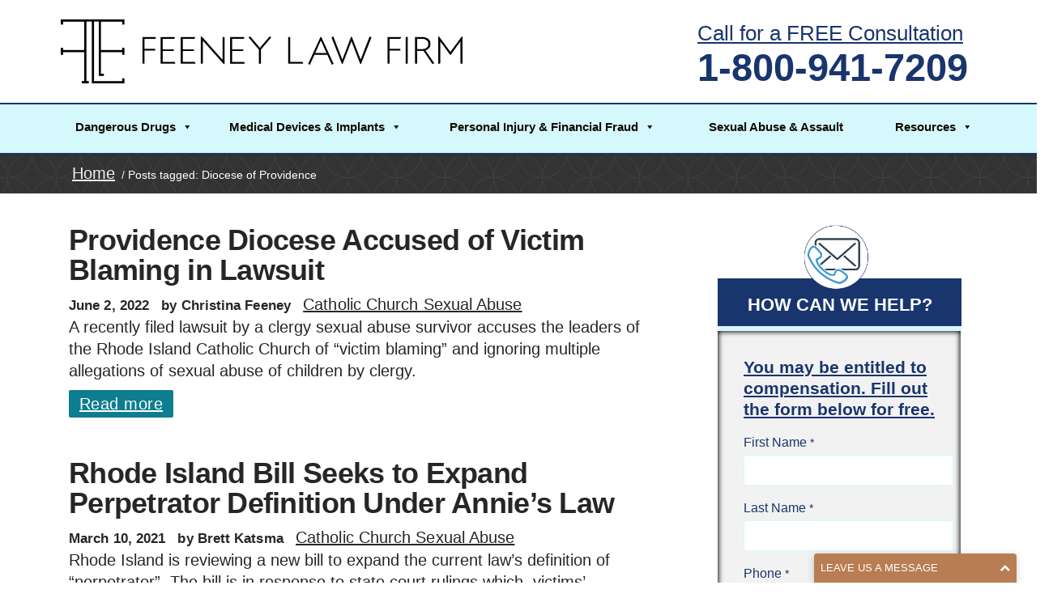

--- FILE ---
content_type: text/html; charset=UTF-8
request_url: https://feeneylawfirm.com/tag/diocese-of-providence/
body_size: 15635
content:
<!DOCTYPE html><html lang="en"><head><meta charset="UTF-8"><title>Diocese of Providence - Feeney Law Firm</title><link rel="pingback" href="https://feeneylawfirm.com/xmlrpc.php"><meta name="viewport" content="width=device-width, initial-scale=1.0, maximum-scale=1.0"><link rel="Shortcut icon" href="https://feeneylawfirm.com/wp-content/uploads/2016/01/feeney-favicon.png"><meta name='robots' content='index, follow, max-image-preview:large, max-snippet:-1, max-video-preview:-1' /><title>Diocese of Providence - Feeney Law Firm</title><link rel="canonical" href="https://feeneylawfirm.com/tag/diocese-of-providence/" /><meta property="og:locale" content="en_US" /><meta property="og:type" content="article" /><meta property="og:title" content="Diocese of Providence - Feeney Law Firm" /><meta property="og:url" content="https://feeneylawfirm.com/tag/diocese-of-providence/" /><meta property="og:site_name" content="Feeney Law Firm" /><meta property="og:image" content="https://feeneylawfirm.com/wp-content/uploads/2016/01/feeney-favicon.png" /><meta property="og:image:width" content="250" /><meta property="og:image:height" content="250" /><meta property="og:image:type" content="image/png" /><meta name="twitter:card" content="summary_large_image" /> <script type="application/ld+json" class="yoast-schema-graph">{"@context":"https://schema.org","@graph":[{"@type":"CollectionPage","@id":"https://feeneylawfirm.com/tag/diocese-of-providence/","url":"https://feeneylawfirm.com/tag/diocese-of-providence/","name":"Diocese of Providence - Feeney Law Firm","isPartOf":{"@id":"https://feeneylawfirm.com/#website"},"breadcrumb":{"@id":"https://feeneylawfirm.com/tag/diocese-of-providence/#breadcrumb"},"inLanguage":"en"},{"@type":"BreadcrumbList","@id":"https://feeneylawfirm.com/tag/diocese-of-providence/#breadcrumb","itemListElement":[{"@type":"ListItem","position":1,"name":"Home","item":"https://feeneylawfirm.com/"},{"@type":"ListItem","position":2,"name":"Diocese of Providence"}]},{"@type":"WebSite","@id":"https://feeneylawfirm.com/#website","url":"https://feeneylawfirm.com/","name":"Feeney Law Firm","description":"Quincy MA Lawyer handling personal injury claims and lawsuits nationwide","publisher":{"@id":"https://feeneylawfirm.com/#organization"},"potentialAction":[{"@type":"SearchAction","target":{"@type":"EntryPoint","urlTemplate":"https://feeneylawfirm.com/?s={search_term_string}"},"query-input":"required name=search_term_string"}],"inLanguage":"en"},{"@type":"Organization","@id":"https://feeneylawfirm.com/#organization","name":"The Feeney Law Firm, LLC","url":"https://feeneylawfirm.com/","logo":{"@type":"ImageObject","inLanguage":"en","@id":"https://feeneylawfirm.com/#/schema/logo/image/","url":"https://feeneylawfirm.com/wp-content/uploads/2019/04/FLF-LOGO.png","contentUrl":"https://feeneylawfirm.com/wp-content/uploads/2019/04/FLF-LOGO.png","width":1800,"height":286,"caption":"The Feeney Law Firm, LLC"},"image":{"@id":"https://feeneylawfirm.com/#/schema/logo/image/"},"sameAs":["https://www.facebook.com/feeneylawfirm"]}]}</script> <link rel='dns-prefetch' href='//maps.googleapis.com' /><link rel='dns-prefetch' href='//fonts.googleapis.com' /><link rel="alternate" type="application/rss+xml" title="Feeney Law Firm &raquo; Feed" href="https://feeneylawfirm.com/feed/" /><link rel="alternate" type="application/rss+xml" title="Feeney Law Firm &raquo; Comments Feed" href="https://feeneylawfirm.com/comments/feed/" /><link rel="alternate" type="application/rss+xml" title="Feeney Law Firm &raquo; Diocese of Providence Tag Feed" href="https://feeneylawfirm.com/tag/diocese-of-providence/feed/" /><link rel='stylesheet' id='wp-block-library-css' href='https://feeneylawfirm.com/wp-includes/css/dist/block-library/style.min.css' type='text/css' media='all' /><style id='classic-theme-styles-inline-css' type='text/css'>/*! This file is auto-generated */
.wp-block-button__link{color:#fff;background-color:#32373c;border-radius:9999px;box-shadow:none;text-decoration:none;padding:calc(.667em + 2px) calc(1.333em + 2px);font-size:1.125em}.wp-block-file__button{background:#32373c;color:#fff;text-decoration:none}</style><style id='global-styles-inline-css' type='text/css'>:root{--wp--preset--aspect-ratio--square: 1;--wp--preset--aspect-ratio--4-3: 4/3;--wp--preset--aspect-ratio--3-4: 3/4;--wp--preset--aspect-ratio--3-2: 3/2;--wp--preset--aspect-ratio--2-3: 2/3;--wp--preset--aspect-ratio--16-9: 16/9;--wp--preset--aspect-ratio--9-16: 9/16;--wp--preset--color--black: #000000;--wp--preset--color--cyan-bluish-gray: #abb8c3;--wp--preset--color--white: #ffffff;--wp--preset--color--pale-pink: #f78da7;--wp--preset--color--vivid-red: #cf2e2e;--wp--preset--color--luminous-vivid-orange: #ff6900;--wp--preset--color--luminous-vivid-amber: #fcb900;--wp--preset--color--light-green-cyan: #7bdcb5;--wp--preset--color--vivid-green-cyan: #00d084;--wp--preset--color--pale-cyan-blue: #8ed1fc;--wp--preset--color--vivid-cyan-blue: #0693e3;--wp--preset--color--vivid-purple: #9b51e0;--wp--preset--gradient--vivid-cyan-blue-to-vivid-purple: linear-gradient(135deg,rgba(6,147,227,1) 0%,rgb(155,81,224) 100%);--wp--preset--gradient--light-green-cyan-to-vivid-green-cyan: linear-gradient(135deg,rgb(122,220,180) 0%,rgb(0,208,130) 100%);--wp--preset--gradient--luminous-vivid-amber-to-luminous-vivid-orange: linear-gradient(135deg,rgba(252,185,0,1) 0%,rgba(255,105,0,1) 100%);--wp--preset--gradient--luminous-vivid-orange-to-vivid-red: linear-gradient(135deg,rgba(255,105,0,1) 0%,rgb(207,46,46) 100%);--wp--preset--gradient--very-light-gray-to-cyan-bluish-gray: linear-gradient(135deg,rgb(238,238,238) 0%,rgb(169,184,195) 100%);--wp--preset--gradient--cool-to-warm-spectrum: linear-gradient(135deg,rgb(74,234,220) 0%,rgb(151,120,209) 20%,rgb(207,42,186) 40%,rgb(238,44,130) 60%,rgb(251,105,98) 80%,rgb(254,248,76) 100%);--wp--preset--gradient--blush-light-purple: linear-gradient(135deg,rgb(255,206,236) 0%,rgb(152,150,240) 100%);--wp--preset--gradient--blush-bordeaux: linear-gradient(135deg,rgb(254,205,165) 0%,rgb(254,45,45) 50%,rgb(107,0,62) 100%);--wp--preset--gradient--luminous-dusk: linear-gradient(135deg,rgb(255,203,112) 0%,rgb(199,81,192) 50%,rgb(65,88,208) 100%);--wp--preset--gradient--pale-ocean: linear-gradient(135deg,rgb(255,245,203) 0%,rgb(182,227,212) 50%,rgb(51,167,181) 100%);--wp--preset--gradient--electric-grass: linear-gradient(135deg,rgb(202,248,128) 0%,rgb(113,206,126) 100%);--wp--preset--gradient--midnight: linear-gradient(135deg,rgb(2,3,129) 0%,rgb(40,116,252) 100%);--wp--preset--font-size--small: 13px;--wp--preset--font-size--medium: 20px;--wp--preset--font-size--large: 36px;--wp--preset--font-size--x-large: 42px;--wp--preset--spacing--20: 0.44rem;--wp--preset--spacing--30: 0.67rem;--wp--preset--spacing--40: 1rem;--wp--preset--spacing--50: 1.5rem;--wp--preset--spacing--60: 2.25rem;--wp--preset--spacing--70: 3.38rem;--wp--preset--spacing--80: 5.06rem;--wp--preset--shadow--natural: 6px 6px 9px rgba(0, 0, 0, 0.2);--wp--preset--shadow--deep: 12px 12px 50px rgba(0, 0, 0, 0.4);--wp--preset--shadow--sharp: 6px 6px 0px rgba(0, 0, 0, 0.2);--wp--preset--shadow--outlined: 6px 6px 0px -3px rgba(255, 255, 255, 1), 6px 6px rgba(0, 0, 0, 1);--wp--preset--shadow--crisp: 6px 6px 0px rgba(0, 0, 0, 1);}:where(.is-layout-flex){gap: 0.5em;}:where(.is-layout-grid){gap: 0.5em;}body .is-layout-flex{display: flex;}.is-layout-flex{flex-wrap: wrap;align-items: center;}.is-layout-flex > :is(*, div){margin: 0;}body .is-layout-grid{display: grid;}.is-layout-grid > :is(*, div){margin: 0;}:where(.wp-block-columns.is-layout-flex){gap: 2em;}:where(.wp-block-columns.is-layout-grid){gap: 2em;}:where(.wp-block-post-template.is-layout-flex){gap: 1.25em;}:where(.wp-block-post-template.is-layout-grid){gap: 1.25em;}.has-black-color{color: var(--wp--preset--color--black) !important;}.has-cyan-bluish-gray-color{color: var(--wp--preset--color--cyan-bluish-gray) !important;}.has-white-color{color: var(--wp--preset--color--white) !important;}.has-pale-pink-color{color: var(--wp--preset--color--pale-pink) !important;}.has-vivid-red-color{color: var(--wp--preset--color--vivid-red) !important;}.has-luminous-vivid-orange-color{color: var(--wp--preset--color--luminous-vivid-orange) !important;}.has-luminous-vivid-amber-color{color: var(--wp--preset--color--luminous-vivid-amber) !important;}.has-light-green-cyan-color{color: var(--wp--preset--color--light-green-cyan) !important;}.has-vivid-green-cyan-color{color: var(--wp--preset--color--vivid-green-cyan) !important;}.has-pale-cyan-blue-color{color: var(--wp--preset--color--pale-cyan-blue) !important;}.has-vivid-cyan-blue-color{color: var(--wp--preset--color--vivid-cyan-blue) !important;}.has-vivid-purple-color{color: var(--wp--preset--color--vivid-purple) !important;}.has-black-background-color{background-color: var(--wp--preset--color--black) !important;}.has-cyan-bluish-gray-background-color{background-color: var(--wp--preset--color--cyan-bluish-gray) !important;}.has-white-background-color{background-color: var(--wp--preset--color--white) !important;}.has-pale-pink-background-color{background-color: var(--wp--preset--color--pale-pink) !important;}.has-vivid-red-background-color{background-color: var(--wp--preset--color--vivid-red) !important;}.has-luminous-vivid-orange-background-color{background-color: var(--wp--preset--color--luminous-vivid-orange) !important;}.has-luminous-vivid-amber-background-color{background-color: var(--wp--preset--color--luminous-vivid-amber) !important;}.has-light-green-cyan-background-color{background-color: var(--wp--preset--color--light-green-cyan) !important;}.has-vivid-green-cyan-background-color{background-color: var(--wp--preset--color--vivid-green-cyan) !important;}.has-pale-cyan-blue-background-color{background-color: var(--wp--preset--color--pale-cyan-blue) !important;}.has-vivid-cyan-blue-background-color{background-color: var(--wp--preset--color--vivid-cyan-blue) !important;}.has-vivid-purple-background-color{background-color: var(--wp--preset--color--vivid-purple) !important;}.has-black-border-color{border-color: var(--wp--preset--color--black) !important;}.has-cyan-bluish-gray-border-color{border-color: var(--wp--preset--color--cyan-bluish-gray) !important;}.has-white-border-color{border-color: var(--wp--preset--color--white) !important;}.has-pale-pink-border-color{border-color: var(--wp--preset--color--pale-pink) !important;}.has-vivid-red-border-color{border-color: var(--wp--preset--color--vivid-red) !important;}.has-luminous-vivid-orange-border-color{border-color: var(--wp--preset--color--luminous-vivid-orange) !important;}.has-luminous-vivid-amber-border-color{border-color: var(--wp--preset--color--luminous-vivid-amber) !important;}.has-light-green-cyan-border-color{border-color: var(--wp--preset--color--light-green-cyan) !important;}.has-vivid-green-cyan-border-color{border-color: var(--wp--preset--color--vivid-green-cyan) !important;}.has-pale-cyan-blue-border-color{border-color: var(--wp--preset--color--pale-cyan-blue) !important;}.has-vivid-cyan-blue-border-color{border-color: var(--wp--preset--color--vivid-cyan-blue) !important;}.has-vivid-purple-border-color{border-color: var(--wp--preset--color--vivid-purple) !important;}.has-vivid-cyan-blue-to-vivid-purple-gradient-background{background: var(--wp--preset--gradient--vivid-cyan-blue-to-vivid-purple) !important;}.has-light-green-cyan-to-vivid-green-cyan-gradient-background{background: var(--wp--preset--gradient--light-green-cyan-to-vivid-green-cyan) !important;}.has-luminous-vivid-amber-to-luminous-vivid-orange-gradient-background{background: var(--wp--preset--gradient--luminous-vivid-amber-to-luminous-vivid-orange) !important;}.has-luminous-vivid-orange-to-vivid-red-gradient-background{background: var(--wp--preset--gradient--luminous-vivid-orange-to-vivid-red) !important;}.has-very-light-gray-to-cyan-bluish-gray-gradient-background{background: var(--wp--preset--gradient--very-light-gray-to-cyan-bluish-gray) !important;}.has-cool-to-warm-spectrum-gradient-background{background: var(--wp--preset--gradient--cool-to-warm-spectrum) !important;}.has-blush-light-purple-gradient-background{background: var(--wp--preset--gradient--blush-light-purple) !important;}.has-blush-bordeaux-gradient-background{background: var(--wp--preset--gradient--blush-bordeaux) !important;}.has-luminous-dusk-gradient-background{background: var(--wp--preset--gradient--luminous-dusk) !important;}.has-pale-ocean-gradient-background{background: var(--wp--preset--gradient--pale-ocean) !important;}.has-electric-grass-gradient-background{background: var(--wp--preset--gradient--electric-grass) !important;}.has-midnight-gradient-background{background: var(--wp--preset--gradient--midnight) !important;}.has-small-font-size{font-size: var(--wp--preset--font-size--small) !important;}.has-medium-font-size{font-size: var(--wp--preset--font-size--medium) !important;}.has-large-font-size{font-size: var(--wp--preset--font-size--large) !important;}.has-x-large-font-size{font-size: var(--wp--preset--font-size--x-large) !important;}
:where(.wp-block-post-template.is-layout-flex){gap: 1.25em;}:where(.wp-block-post-template.is-layout-grid){gap: 1.25em;}
:where(.wp-block-columns.is-layout-flex){gap: 2em;}:where(.wp-block-columns.is-layout-grid){gap: 2em;}
:root :where(.wp-block-pullquote){font-size: 1.5em;line-height: 1.6;}</style><link rel='stylesheet' id='megamenu-css' href='https://feeneylawfirm.com/wp-content/cache/autoptimize/css/autoptimize_single_a68905ce4a45dd190b8bb9557bffae06.css' type='text/css' media='all' /><link rel='stylesheet' id='dashicons-css' href='https://feeneylawfirm.com/wp-includes/css/dashicons.min.css' type='text/css' media='all' /><link rel='stylesheet' id='converio-custom-font-css' href='https://fonts.googleapis.com/css?family=Helvetica&#038;subset=latin%2Ccyrillic%2Cgreek' type='text/css' media='all' /><link rel='stylesheet' id='main_style-css' href='https://feeneylawfirm.com/wp-content/cache/autoptimize/css/autoptimize_single_dd7e0b847bea7e070a48611308aec64e.css' type='text/css' media='all' /><link rel='stylesheet' id='headers-css' href='https://feeneylawfirm.com/wp-content/cache/autoptimize/css/autoptimize_single_9bee667fdf8a14c6d838f1f605b677ef.css' type='text/css' media='all' /><link rel='stylesheet' id='revolution-slider-custom-styles-css' href='https://feeneylawfirm.com/wp-content/cache/autoptimize/css/autoptimize_single_1cd3f696f9f098640afef8a0d07ab7e1.css' type='text/css' media='all' /> <script type="text/javascript" id="jquery-core-js-extra">var theme_data = {"themeLogo":""};</script> <script type="text/javascript" src="https://feeneylawfirm.com/wp-includes/js/jquery/jquery.min.js" id="jquery-core-js"></script> <script type="text/javascript" id="ssbs-nonce-js-after">var sss_nonce_frontend = "52a9df5aa0"</script> <link rel="https://api.w.org/" href="https://feeneylawfirm.com/wp-json/" /><link rel="alternate" title="JSON" type="application/json" href="https://feeneylawfirm.com/wp-json/wp/v2/tags/74" /><link rel="EditURI" type="application/rsd+xml" title="RSD" href="https://feeneylawfirm.com/xmlrpc.php?rsd" /> <script type="text/javascript">var ajaxurl = 'https://feeneylawfirm.com/wp-admin/admin-ajax.php';</script> <style type="text/css">.comments-link { display: none; }</style><style type="text/css" id="custom-background-css">body.custom-background { background-color: #ffffff; }</style><meta name="generator" content="Powered by Slider Revolution 6.6.5 - responsive, Mobile-Friendly Slider Plugin for WordPress with comfortable drag and drop interface." /> <script>function setREVStartSize(e){
			//window.requestAnimationFrame(function() {
				window.RSIW = window.RSIW===undefined ? window.innerWidth : window.RSIW;
				window.RSIH = window.RSIH===undefined ? window.innerHeight : window.RSIH;
				try {
					var pw = document.getElementById(e.c).parentNode.offsetWidth,
						newh;
					pw = pw===0 || isNaN(pw) || (e.l=="fullwidth" || e.layout=="fullwidth") ? window.RSIW : pw;
					e.tabw = e.tabw===undefined ? 0 : parseInt(e.tabw);
					e.thumbw = e.thumbw===undefined ? 0 : parseInt(e.thumbw);
					e.tabh = e.tabh===undefined ? 0 : parseInt(e.tabh);
					e.thumbh = e.thumbh===undefined ? 0 : parseInt(e.thumbh);
					e.tabhide = e.tabhide===undefined ? 0 : parseInt(e.tabhide);
					e.thumbhide = e.thumbhide===undefined ? 0 : parseInt(e.thumbhide);
					e.mh = e.mh===undefined || e.mh=="" || e.mh==="auto" ? 0 : parseInt(e.mh,0);
					if(e.layout==="fullscreen" || e.l==="fullscreen")
						newh = Math.max(e.mh,window.RSIH);
					else{
						e.gw = Array.isArray(e.gw) ? e.gw : [e.gw];
						for (var i in e.rl) if (e.gw[i]===undefined || e.gw[i]===0) e.gw[i] = e.gw[i-1];
						e.gh = e.el===undefined || e.el==="" || (Array.isArray(e.el) && e.el.length==0)? e.gh : e.el;
						e.gh = Array.isArray(e.gh) ? e.gh : [e.gh];
						for (var i in e.rl) if (e.gh[i]===undefined || e.gh[i]===0) e.gh[i] = e.gh[i-1];
											
						var nl = new Array(e.rl.length),
							ix = 0,
							sl;
						e.tabw = e.tabhide>=pw ? 0 : e.tabw;
						e.thumbw = e.thumbhide>=pw ? 0 : e.thumbw;
						e.tabh = e.tabhide>=pw ? 0 : e.tabh;
						e.thumbh = e.thumbhide>=pw ? 0 : e.thumbh;
						for (var i in e.rl) nl[i] = e.rl[i]<window.RSIW ? 0 : e.rl[i];
						sl = nl[0];
						for (var i in nl) if (sl>nl[i] && nl[i]>0) { sl = nl[i]; ix=i;}
						var m = pw>(e.gw[ix]+e.tabw+e.thumbw) ? 1 : (pw-(e.tabw+e.thumbw)) / (e.gw[ix]);
						newh =  (e.gh[ix] * m) + (e.tabh + e.thumbh);
					}
					var el = document.getElementById(e.c);
					if (el!==null && el) el.style.height = newh+"px";
					el = document.getElementById(e.c+"_wrapper");
					if (el!==null && el) {
						el.style.height = newh+"px";
						el.style.display = "block";
					}
				} catch(e){
					console.log("Failure at Presize of Slider:" + e)
				}
			//});
		  };</script> <style type="text/css">/** Mega Menu CSS: fs **/</style> <script>!function(f,b,e,v,n,t,s){if(f.fbq)return;n=f.fbq=function(){n.callMethod?
n.callMethod.apply(n,arguments):n.queue.push(arguments)};if(!f._fbq)f._fbq=n;
n.push=n;n.loaded=!0;n.version='2.0';n.queue=[];t=b.createElement(e);t.async=!0;
t.src=v;s=b.getElementsByTagName(e)[0];s.parentNode.insertBefore(t,s)}(window,
document,'script','//connect.facebook.net/en_US/fbevents.js');

fbq('init', '1693681244244374');
fbq('track', "PageView");</script> <noscript><img height="1" width="1" style="display:none"
src="https://www.facebook.com/tr?id=1693681244244374&ev=PageView&noscript=1"
/></noscript>  <script>(function(w,d,s,l,i){w[l]=w[l]||[];w[l].push({'gtm.start':
new Date().getTime(),event:'gtm.js'});var f=d.getElementsByTagName(s)[0],
j=d.createElement(s),dl=l!='dataLayer'?'&l='+l:'';j.async=true;j.src=
'https://www.googletagmanager.com/gtm.js?id='+i+dl;f.parentNode.insertBefore(j,f);
})(window,document,'script','dataLayer','GTM-NPWSDQ4');</script> <style type="text/css">body,

				h1, h2, h3, h4, h5, h6,

				.col,

				ul.tabs li a,

				ul.accordion li>a,

				ul.accordion li>a:before,

				.main .content-slider.big article,

				.hp-quote p,

				.hp-intro p.slogan,

				.cat-archive ul li,

				.single h1,

				.product .price span,

				.events .rss-link a,

				.calendar th,

				.calendar td span.day, .calendar td a.day,

				.content>aside section.menu>ul,

				blockquote.quote p,

				p.progress,

				.box h4,

				.pricing-plan p.subtitle,

				.pricing-plan p.price,

				table.pricing th,

				.e404 p,

				.e404 article form+p,

				a.play {font-family: Helvetica;}

			
			
				h1, h2, h3, h4, h5, h6,

				nav.mainmenu,

				header p.title,

				ul.tabs li a,

				ul.accordion li>a,

				ul.accordion li>a:before {font-family: Arial, Helvetica, sans-serif;}</style><style type="text/css">.color-custom a {color:#22497f;}
.color-custom a:hover {color:#22497f;}
.color-custom .wp-pagenavi .prevpostslink:hover,
.color-custom .wp-pagenavi .color-custom .nextpostslink:hover,
.color-custom .wp-pagenavi .prev:hover,
.color-custom .wp-pagenavi .next:hover {background:#22497f;color:#FFF!important;}
.color-custom ul.accordion li > a {color:#333;}
.color-custom ul.accordion li > a:hover {color:#22497f;}
.color-custom .portfolio .filters ul a:hover {background:#22497f;color:#fff;border:1px solid #22497f;text-decoration:none;}
.color-custom .portfolio .filters ul a.selected {background:#22497f;color:#fff;border:none;}
.color-custom .page-portfolio .foot>p>a:hover {text-decoration:none;background:#22497f;}
.color-custom .single .comment-author a.comment-reply-link {color:#22497f;}
.color-custom .related article h3 a:hover{color:#22497f;}
.color-custom .content aside a {color:#22497f;}
.color-custom .pricing-plan.selected h2 {color: #fff;}
.color-custom .pricing-plan.selected .pricing-lead {background:#22497f;box-shadow:none;}
.color-custom .pricing-plan.selected {border-top:2px solid #22497f;background:#70c14a;}
.color-custom table.pricing tr.action td:first-child a {background:none;color:#22497f;}
.color-customtable.pricing .button:hover {background:#22497f!important;color:#fff;}
.color-custom .more-detail a:hover {background:#22497f;color:#fff;text-decoration:none;}
.color-custom .widget_newsletterwidget {border-color: #0d7d8f;}
.color-custom .widget_newsletterwidget .tnp-submit:hover,
.color-custom .tnp-widget .tnp-submit:hover {background-color:#22497f;}
.color-custom .tabbed ul.tabs li a:hover {color:#fff;background:#22497f;}
.color-custom .counter li.days span.num {background:#22497f;}
.color-custom .content aside section ul.menu li.current-menu-item > a {background:none!important;color:#22497f!important;}
.color-custom .widget_newsletterwidget a.btn:hover {color:#fff;background-color:#22497f;}
.color-custom .woocommerce-pagination ul li .prev:hover,
.color-custom .woocommerce-pagination ul li .next:hover {background:#22497f;color:#fff;}
.color-custom.cart .woocommerce .product-name > a {color:#22497f;}
.color-custom.cart .cart_totals .checkout-button.button.alt:hover {background-color:#22497f;}
.color-custom .lead-page .tnp-submit:hover {background:#22497f;}
.color-custom .woocommerce form .shop_table.cart .actions > p .checkout-button:hover,
.color-custom .woocommerce form .shop_table.cart .actions > .checkout-button:hover {background-color:#22497f;}
#place_order:hover{background-color:#22497f;}
.color-custom .login .form-row .button:hover {background:#22497f;}
.color-custom .save-address-button:hover {background:#22497f;}
.color-custom .wpcf7 .wpcf7-form [type="submit"]:hover {background:#22497f;}
.color-custom .post-password-form input[type=submit]:hover {background:#22497f;}

.color-custom ::-moz-selection {background:#0d7d8f;}
.color-custom ::selection {background:#0d7d8f;}
.color-custom a.button,
.color-custom button {background:#0d7d8f; color: #fff;}
.color-custom a.button:hover,
.color-custom button:hover {color: #fff;}
.color-custom .cart .add_to_cart_button.button.product_type_simple, .color-custom .button.product_type_variable {background: none;}
.color-custom blockquote {border-color: #0d7d8f;}
.color-custom ul.tick3 li:before {color:#0d7d8f;}
.color-custom ul.tick4 li:before {background:#0d7d8f;}
.color-custom .wp-pagenavi .prevpostslink,
.wp-pagenavi .prev {background:#0d7d8f;}
.color-custom .wp-pagenavi .nextpostslink,
.color-custom .wp-pagenavi .next {background:#0d7d8f;}
.color-custom .slider11 article div>ul li:before {color:#0d7d8f;}
.color-custom .page-portfolio .foot>p>a {background:#0d7d8f;}
.color-custom .page-portfolio .filters ul a:hover {background:#0d7d8f; border-color: #0d7d8f;}
.color-custom .post-meta a, 
.color-custom .tags a {color: #333;}
.color-custom .post-meta a:hover,
.tags a:hover {color:#0d7d8f;}
.color-custom .single .tags a:hover {background:#0d7d8f;border-color: #0d7d8f;}
.color-custom .single .post-author {border-color: #0d7d8f;}
.color-custom .comment-form ul li em {color:#0d7d8f;}
.color-custom .post-author h3 a:hover {color:#0d7d8f;}
.color-custom #review_form .comment-form .required{color:#0d7d8f;}
.color-custom a.btn {color: #fff;}
.color-custom a.btn:hover {color: #fff;}
.color-custom a.btn.white {color: #333;}
.color-custom a.btn.light-gray {color: #444;}
.color-custom a.btn.light.white {color: #fff;}
.color-custom a.btn.light.white:hover {color: #333;}
.color-custom a.btn.custom {background: #0d7d8f;}
.color-custom a.btn.custom:hover {background: #22497f;}
.color-custom p.progress>span.fill {background: #0d7d8f;}
.color-custom .pricing-plan {border-top-color: #0d7d8f; border-right-color: #e8e8e8;}
.color-custom .pricing-plan h2 {color:#0d7d8f;}
.color-custom .pricing-plan.selected {border-top-color: #22497f;background:#0d7d8f;}
.color-custom table.pricing .button {background:#0d7d8f!important;}
.color-custom .e404 button {background:#0d7d8f;}
.color-custom .call-out {border-top-color:#0d7d8f;}
.color-custom .postlist-blog .quote-typography p {color:#0d7d8f;}
.color-custom .more-detail a {background:#0d7d8f; color: #fff;}
.color-custom .postlist-blog .quote-text {color:#0d7d8f;}

/* quote.svg */
.color-custom .postlist.postlist-blog .post.item .quote-typography,
.color-custom .postlist-blog .post-detail .quote-text { background-image: url('data:image/svg+xml;utf8,<svg xmlns="http://www.w3.org/2000/svg" width="16px" height="16px"><g><g><path fill-rule="evenodd" clip-rule="evenodd" fill="%230d7d8f" d="M6.225-0.012H2.73L0,6.97V16h6.99V6.97H3.495L6.225-0.012z M12.494,6.97l2.73-6.981H11.73L9,6.97V16h6.99V6.97H12.494z"/></g></g></svg>');}

/* quote2.svg */
.color-custom .hp-quote,
.color-custom blockquote.quote,
.color-custom .quote-typography,
.color-custom .postlist-blog .quote-typography,
.color-custom .postlist-blog .quote-text { background-image: url('data:image/svg+xml;utf8,<svg xmlns="http://www.w3.org/2000/svg" width="26px" height="24px"><g><g><path fill="%230d7d8f" d="M10,0H4L0,10v14h12V10H6L10,0z M20,10l4-10h-6l-4,10v14h12V10H20z"/></g></g></svg>');}

.color-custom .widget_newsletterwidget .tnp-submit,
.color-custom .tnp-widget .tnp-submit {background-color:#0d7d8f;}
.color-custom footer .tnp-widget .tnp-submit {background-color:#0d7d8f;}
.color-custom .content aside div.tagcloud a:hover,
.color-custom footer .tagcloud a:hover {background:#0d7d8f;border-color: #0d7d8f;}
.color-custom table#wp-calendar tbody td a:hover {background:#0d7d8f;}
.color-custom .tabbed ul.tabs {background-color:#0d7d8f;}
.color-custom .tabbed ul.tabs li a {background:#0d7d8f;}
.color-custom .tabbed ul.tabs li.tab-best a {background:#0d7d8f;}
.color-custom .ui-datepicker td a:hover,
.color-custom .ui-datepicker td a.ui-state-highlight {background:#0d7d8f!important;}
.color-custom .top-border {border-color:#0d7d8f;}
.color-custom .left-border {border-color:#0d7d8f;}
.color-custom .animated-milestone {color:#0d7d8f;}

.color-custom .tabbed.alt2 ul.tabs {border-top-color: #0d7d8f; background: none;}
.color-custom .tabbed.alt2 ul.tabs li a {background: none;}
.color-custom .tabbed.alt2 ul.tabs li a:hover, .tabbed.alt2 ul.tabs li a:hover .fa:before { background: #f6f6f6; color:#0d7d8f; }
.color-custom .tabbed.alt2.alt .tabs {border-left:4px solid #0d7d8f;}

.color-custom .counter li.days {background:#0d7d8f;}
.color-custom .counter.counter-2 li.days {background: none;}
.color-custom .counter.counter-2 li.days span.num {color:#0d7d8f;background: none;}
.color-custom .coming-soon input.tnp-submit[type="submit"]{background-color: #0d7d8f;border-color:#0d7d8f;}
.color-custom .tabbed.alt3 ul.tabs {background: none;}
.color-custom .tabbed.alt3 ul.tabs li a {background: none;}
.color-custom .tabbed.alt3 ul.tabs li a:hover {box-shadow:0 -4px 0 0 #0d7d8f inset;color:#0d7d8f;}
.color-custom .woocommerce-pagination ul li .prev {background:#0d7d8f;}
.color-custom .woocommerce-pagination ul li .next {background:#0d7d8f;}
.color-custom.cart .cart_totals{border-color: #0d7d8f;}
.color-custom.cart .cart_totals .checkout-button.button.alt {background-color: #0d7d8f;}
.color-custom .ui-slider .ui-slider-handle:hover {border-color:#0d7d8f;}
.color-custom .ui-slider .ui-slider-range {background:#0d7d8f;}
.color-custom .comment-form .required {color:#0d7d8f;}
.lead-page .tnp-submit {background:#0d7d8f;}
.lead-page .box-default h2 {color:#0d7d8f;}
.color-custom .woocommerce form .shop_table.cart .actions > p .checkout-button,
.color-custom .woocommerce form .shop_table.cart .actions > .checkout-button {background-color:#0d7d8f;}
#place_order{background-color: #0d7d8f;}
.color-custom .login .form-row .button {background:#0d7d8f;}
.color-custom .save-address-button {background:#0d7d8f;}
.color-custom .wpcf7 .wpcf7-form [type="submit"] {background:#0d7d8f;}
.color-custom .wpcf7 .wpcf7-form div.wpcf7-mail-sent-ok {background-color:#0d7d8f;}
.color-custom .post-password-form input[type=submit] {background:#0d7d8f;}
.color-custom .landing-form form {border-color: #0d7d8f;}

/* headers */
.color-custom .btn-navbar.active {border-bottom-color: #22497f;}
.color-custom header .title a:hover {color: #22497f;}
.color-custom .mobile-nav li.active {border-bottom-color: #22497f;}
.color-custom .shopping-bag li a:hover {color: #22497f;}

.color-custom .cart-number-box.active {background-color: #22497f;}
.color-custom .h1 .cart-number-box.active:after {border-right: 3px solid #22497f;}

@media screen and (min-width: 646px) {
    .color-custom .h1 .cart-number-box.active:after {
		border-right: 3px solid transparent;
        border-top: 3px solid #22497f;
    }
}

.color-custom .h2 .cart-number-box.active {background: #22497f;}
.color-custom .h2 .cart-number-box.active:after {border-right: 3px solid #22497f;}

.color-custom .menu-container li.menu-item.current-menu-item > a, 
.color-custom .menu-container li.page_item.current_page_item > a {color: #22497f;}

.color-custom header li.page_item.current_page_item > .submenu-trigger,
.color-custom header li.menu-item.current-menu-item > .submenu-trigger, 
.color-custom header li.menu-item.current-menu-item > .submenu-trigger-container .submenu-trigger { color: #22497f; }

@media screen and (max-width: 980px) {
    .color-custom header li.page_item.current_page_item:hover > .submenu-trigger,
	.color-custom header li.menu-item.current-menu-item:hover > .submenu-trigger,
	.color-custom header li.menu-item.current-menu-item:hover > .submenu-trigger-container .submenu-trigger { color: #22497f;}
}

@media screen and (min-width: 981px) {
    .color-custom header li.menu-item.current-menu-ancestor > .submenu-trigger,
	.color-custom header li.page_item.current_page_ancestor > .submenu-trigger { color: #22497f; }
    .color-custom header li.menu-item.current-menu-ancestor > .submenu-trigger,
	.color-custom header li.page_item.current_page_ancestor > .submenu-trigger { color: #22497f; }
    .no-touch header li.menu-item.mi-depth-0 > .submenu-trigger:hover, 
	.no-touch header li.page_item.pi_depth_0 > .submenu-trigger:hover { border-bottom-color: #22497f; }
    .no-touch header li.menu-item.mi-depth-0.menu-item-has-children:hover > .submenu-trigger,
	.no-touch header li.page_item.pi_depth_0.page_item_has_children:hover > .submenu-trigger { border-bottom-color: #22497f; }
    .touch header li.menu-item.mi-depth-0.submenu-expanded > .submenu-trigger, 
	.touch header li.page_item.pi_depth_0.submenu-expanded > .submenu-trigger { border-bottom-color: #22497f; }
    .no-touch header .top-navi li.menu-item.mi-depth-0.menu-item-has-children > .submenu-trigger:hover, 
	.no-touch header .top-navi li.page_item.pi_depth_0.page_item_has_children > .submenu-trigger:hover { border-bottom-color: #22497f; }
    .color-custom header .top-navi li.menu-item.mi-depth-0.current-menu-ancestor > .submenu-trigger, 
	.color-custom header .top-navi li.page_item.pi_depth_0.current_page_ancestor > .submenu-trigger, 
	.color-custom header .top-navi li.menu-item.mi-depth-0.current-menu-item > .submenu-trigger, 
	.color-custom header .top-navi li.page_item.pi_depth_0.current_page_item > .submenu-trigger { color: #22497f; }
    .color-custom .dropdownmenu-default li.menu-item.current-menu-ancestor:hover > .submenu-trigger, 
	.color-custom .dropdownmenu-default li.page_item.current_page_ancestor:hover > .submenu-trigger, 
	.color-custom .dropdownmenu-default li.menu-item.current-menu-item:hover > .submenu-trigger, 
	.color-custom .dropdownmenu-default li.page_item.current_page_item:hover > .submenu-trigger { color: #22497f; }
    .color-custom .dropdownmenu-mega a.current-url { color: #22497f !important; }
    .color-custom .dropdownmenu-mega li.menu-item.current-menu-item > a.submenu-trigger, 
	.color-custom .dropdownmenu-mega li.menu-item.current-menu-ancestor > a.submenu-trigger, 
	.color-custom .dropdownmenu-mega li.menu-item.current-menu-item > .submenu-trigger-container > a.submenu-trigger, 
	.color-custom .dropdownmenu-mega li.menu-item.current-menu-ancestor > .submenu-trigger-container > a.submenu-trigger { color: #22497f !important; }
    
	.color-custom .h1 nav.mainmenu li.menu-item.mi-depth-0 > .submenu-trigger:hover, 
	.color-custom .h1 nav.mainmenu li.menu-item.mi-depth-0.menu-item-has-children:hover > .submenu-trigger, 
	.color-custom .h1 nav.mainmenu li.page_item.pi_depth_0 > .submenu-trigger:hover, 
	.color-custom .h1 nav.mainmenu li.page_item.pi_depth_0.page_item_has_children:hover > .submenu-trigger { color: #22497f; }
    .color-custom .h1 nav.mainmenu li.menu-item.mi-depth-0.current-menu-ancestor > .submenu-trigger, 
	.color-custom .h1 nav.mainmenu li.page_item.pi_depth_0.current_page_ancestor > .submenu-trigger, 
	.color-custom .h1 nav.mainmenu li.menu-item.mi-depth-0.current-menu-item > .submenu-trigger, 
	.color-custom .h1 nav.mainmenu li.page_item.pi_depth_0.current_page_item > .submenu-trigger { color: #22497f; }
    
	.color-custom .h2 nav.mainmenu li.menu-item.mi-depth-0 > .submenu-trigger:hover, 
	.color-custom .h2 nav.mainmenu li.menu-item.mi-depth-0.menu-item-has-children:hover > .submenu-trigger, 
	.color-custom .h2 nav.mainmenu li.page_item.pi_depth_0 > .submenu-trigger:hover, 
	.color-custom .h2 nav.mainmenu li.page_item.pi_depth_0.page_item_has_children:hover > .submenu-trigger { color: #22497f; }
    .color-custom .h2 nav.mainmenu li.menu-item.mi-depth-0.current-menu-ancestor > .submenu-trigger, 
	.color-custom .h2 nav.mainmenu li.page_item.pi_depth_0.current_page_ancestor > .submenu-trigger, 
	.color-custom .h2 nav.mainmenu li.menu-item.mi-depth-0.current-menu-item > .submenu-trigger, 
	.color-custom .h2 nav.mainmenu li.page_item.pi_depth_0.current_page_item > .submenu-trigger { color: #22497f; }
	
    .color-custom .h1 nav.mainmenu li.mi-depth-0.mi-with-dropdown-arrow:hover > .submenu-trigger span.mi-title {
        background-image: url('data:image/svg+xml;utf8,<svg xmlns="http://www.w3.org/2000/svg" width="10px" height="7px"><g><g><polygon fill="%2322497f" points="8.433,-0.06 4.985,3.325 1.539,-0.06 -0.066,1.546 4.985,6.566 10.037,1.546"/></g></g></svg>');}
    .color-custom .h2 nav.mainmenu li.mi-depth-0.mi-with-dropdown-arrow:hover > .submenu-trigger span.mi-title {
        background-image: url('data:image/svg+xml;utf8,<svg xmlns="http://www.w3.org/2000/svg" width="10px" height="7px"><g><g><polygon fill="%2322497f" points="8.433,-0.06 4.985,3.325 1.539,-0.06 -0.066,1.546 4.985,6.566 10.037,1.546"/></g></g></svg>');}
}

/*other*/
.color-custom footer a {color: #ccc;}
.color-custom footer a:hover {color: #fff;}

.color-custom .wp-pagenavi .page,
.color-custom .wp-pagenavi a {color: #333;}
.color-custom .wp-pagenavi .page:hover,
.color-custom  .wp-pagenavi a:hover {color:#333;}

.color-custom .button-more a {color: #444;}
.color-custom .button-more a:hover {color: #fff;background-color: #22497f; border-color: #22497f;}
.color-custom a.play,
.color-custom a.play:hover {color: #333;}
.color-custom a.play.white {color: #fff;}

.color-custom .postlist article h2 a:hover {color: #22497f;}</style><link rel='stylesheet'  href='https://feeneylawfirm.com/wp-content/cache/autoptimize/css/autoptimize_single_12546fd12fe9ed0410c1022240071456.css' type='text/css' media='all' /><style type="text/css">.no-comment .post-right {
    width: 100%;
    float: left; 
}
div.post-right {
    margin-bottom: 15px!important;
    padding-bottom: 0px!important;
}
div.post-right p {
    width: 100%;
}
.center {
    width: 100%;
}
hr {
  margin-top: 0px!important;
}
.color-custom a {
    color: #0645AD;
    font-size: 20px;
    text-decoration: underline;
    font-weight: normal;
}

section.main.postlist.postlist-blog.no-comment.cat-archive h1 {
    font-size: 59px;
}


input, textarea, select {color: #262626!important}


@media screen and (min-width: 767px) {
    .form-link {
    display: none;
    }
}
@media screen and (max-width: 767px) {

    .form-link {
    
    }
}

.boxed {
  border: 3px #89bf86  solid;
  padding: 12px;
  background-color: rgba(27, 27, 27, .02);
  margin-bottom: 14px;
}

.quicklink {
  color: #262626;
  line-height: 25px;
  font-size: 18px;
  font-family: Roboto;
}

.cta_call_boxed {
  border: 3px #89bf86  solid;
  padding: 12px;
  background-color: rgba(27, 27, 27, .02);
  max-width: 65%;  
  margin-left: auto;
  margin-right: auto;
  margin-top: 0px;
  margin-bottom: 14px;
}

.cta_call_boxed_full {
  border: 3px #89bf86  solid;
  padding: 12px;
  background-color: rgba(27, 27, 27, .02);
  max-width: 100%;  
  margin-left: auto;
  margin-right: auto;
  margin-top: 0px;
  margin-bottom: 14px;
}

.cta_callout {
  color: #262626;
  line-height: 28px;
  font-size: 20px;
  font-family: Roboto;
  text-align: center;
}



.boldedlinesquote {
    font-size: 27px;
    color: #262626;
    font-style: italic;
    line-height: 27px;
    padding-bottom: 8px;
}

.boldedlinesauth {
    color: #262626;
}

.alpha_states {
    font-size: 18px;
    color: gray;
}

.newspostheadline {
    font-size: 24px !important;
}

.newsupdates {
	margin-top: 15px;
        font-size: 20px;
        color: #262626;
}

.disclaimer {
    color: #454545;
    line-height: 1px;
    font-size: 14px;
}

p.marginbottomzero {
    margin-bottom: 0px;
}

ul.assignments li {
    font-size: 16px !important;
    list-style: disc !important;
    margin: 5px 0px 5px 28px;
}

blockquote.indent-only {
   margin-left: 10px;
}

blockquote.indent-only p {
    color: #262626;
    font-size: 20px;
    font-style: normal;		
}

/* Accordion fix on desktop with tables*/ 
.h2 .mainmenu .btn-navbar {
    display: none;
}

p.superlawyer {
    font-size: 16px!important;
    color: #262626!important;
    padding-top: 4px;
}</style><!--[if lt IE 9]> <script src="https://feeneylawfirm.com/wp-content/themes/converio/js/html5.js"></script> <link rel="stylesheet" type="text/css" href="https://feeneylawfirm.com/wp-content/themes/converio/styles/style-ie.css" media="screen"></script> <![endif]--></head><body data-rsssl=1 class="archive tag tag-diocese-of-providence tag-74 custom-background color-custom avatar-square mega-menu-primary"><div class="root"> <noscript><iframe src="https://www.googletagmanager.com/ns.html?id=GTM-NPWSDQ4"
height="0" width="0" style="display:none;visibility:hidden"></iframe></noscript><header class="h2 menu-animation-enabled hover-delay-enabled sticky-collapse sticky-opacity-enabled lr-mi-with-widget-visible" data-sticky-trigger-position="400" data-menu-slidedown-duration="400" data-menu-slideup-duration="500" data-menu-fadein-duration="300" data-menu-fadeout-duration="400"><section class="main-header"><div><p itemtype="http://schema.org/Organization" itemscope="itemscope" class="title"> <a class="logo" href="https://feeneylawfirm.com/" itemprop="url"> <img alt="Feeney Law Firm" src="https://feeneylawfirm.com/wp-content/uploads/2019/04/FLF-LOGO.png" itemprop="logo"  width="496" 
 /> </a></p><div id="phone_number"><div class="phone_number"><div class="asseenon"></div><p class="header-cta-text">Call for a FREE Consultation</p><p><a href="tel:18009417209">1-800-941-7209</a></p></div></div></div><div class="clear"></div></section><div class="mainmenu-container"><nav class="mainmenu menu-container"> <button type="button" class="btn btn-navbar collapsed" data-toggle="collapse" data-target="nav.mainmenu > ul">Menu</button><div class="mobile-group"><ul class="mobile-nav dropdown-on-hover-enabled"></ul><div class="search-box"><form method="get" action="https://feeneylawfirm.com"> <input type="text" value="" onFocus="if (this.value == '') this.value = '';" onBlur="if (this.value == '') this.value = '';" name="s"></form></div></div><div id="mega-menu-wrap-primary" class="mega-menu-wrap"><div class="mega-menu-toggle"><div class="mega-toggle-blocks-left"></div><div class="mega-toggle-blocks-center"></div><div class="mega-toggle-blocks-right"><div class='mega-toggle-block mega-menu-toggle-block mega-toggle-block-1' id='mega-toggle-block-1' tabindex='0'><span class='mega-toggle-label' role='button' aria-expanded='false'><span class='mega-toggle-label-closed'>MAIN MENU</span><span class='mega-toggle-label-open'>MAIN MENU</span></span></div></div></div><ul id="mega-menu-primary" class="mega-menu max-mega-menu mega-menu-horizontal mega-no-js" data-event="hover_intent" data-effect="disabled" data-effect-speed="200" data-effect-mobile="disabled" data-effect-speed-mobile="0" data-mobile-force-width="body" data-second-click="close" data-document-click="collapse" data-vertical-behaviour="accordion" data-breakpoint="1125" data-unbind="true" data-mobile-state="collapse_all" data-hover-intent-timeout="300" data-hover-intent-interval="100"><li class='mega-menu-item mega-menu-item-type-custom mega-menu-item-object-custom mega-menu-item-has-children mega-menu-megamenu mega-align-bottom-left mega-menu-megamenu mega-disable-link mega-menu-item-1256' id='mega-menu-item-1256'><a class="mega-menu-link" tabindex="0" aria-haspopup="true" aria-expanded="false" role="button"><span class="vcenternav">Dangerous Drugs</span><span class="mega-indicator" tabindex="0" role="button" aria-label="&lt;span class=&quot;vcenternav&quot;&gt;Dangerous Drugs&lt;/span&gt; submenu"></span></a><ul class="mega-sub-menu"><li class='mega-menu-item mega-menu-item-type-custom mega-menu-item-object-custom mega-menu-item-has-children mega-disable-link mega-menu-columns-1-of-1 mega-menu-item-2171' id='mega-menu-item-2171'><a class="mega-menu-link" tabindex="0" aria-label="Dangerous Drugs"><span class="mega-indicator" tabindex="0" role="button" aria-label="Dangerous Drugs submenu"></span></a><ul class="mega-sub-menu"><li class='mega-menu-item mega-menu-item-type-post_type mega-menu-item-object-page mega-menu-item-2612' id='mega-menu-item-2612'><a title="TDF HIV Drugs Lawsuit" class="mega-menu-link" href="https://feeneylawfirm.com/tdf-hiv-drugs-lawsuit/">HIV Drugs (TDF)</a></li><li class='mega-menu-item mega-menu-item-type-post_type mega-menu-item-object-page mega-menu-item-323' id='mega-menu-item-323'><a class="mega-menu-link" href="https://feeneylawfirm.com/invokana-lawsuits/">Invokana</a></li><li class='mega-menu-item mega-menu-item-type-post_type mega-menu-item-object-page mega-menu-item-1281' id='mega-menu-item-1281'><a title="Baby Powder Lawsuit" class="mega-menu-link" href="https://feeneylawfirm.com/baby-powder-cancer-lawsuits/">Baby Powder/Talcum</a></li><li class='mega-menu-item mega-menu-item-type-post_type mega-menu-item-object-page mega-menu-item-1462' id='mega-menu-item-1462'><a title="Taxotere Hair Loss Lawsuits" class="mega-menu-link" href="https://feeneylawfirm.com/taxotere-hair-loss-lawsuits/">Taxotere</a></li><li class='mega-menu-item mega-menu-item-type-post_type mega-menu-item-object-page mega-menu-item-502' id='mega-menu-item-502'><a title="Testosterone Therapy Lawsuit" class="mega-menu-link" href="https://feeneylawfirm.com/testosterone-lawsuits/">Testosterone Therapy</a></li></ul></li></ul></li><li class='mega-menu-item mega-menu-item-type-custom mega-menu-item-object-custom mega-menu-item-has-children mega-menu-megamenu mega-align-bottom-left mega-menu-megamenu mega-disable-link mega-menu-item-2161' id='mega-menu-item-2161'><a class="mega-menu-link" tabindex="0" aria-haspopup="true" aria-expanded="false" role="button"><span class="vcenternav">Medical Devices & Implants</span><span class="mega-indicator" tabindex="0" role="button" aria-label="&lt;span class=&quot;vcenternav&quot;&gt;Medical Devices &amp; Implants&lt;/span&gt; submenu"></span></a><ul class="mega-sub-menu"><li class='mega-menu-item mega-menu-item-type-custom mega-menu-item-object-custom mega-menu-item-has-children mega-disable-link mega-menu-columns-1-of-1 mega-menu-item-2172' id='mega-menu-item-2172'><a class="mega-menu-link" tabindex="0" aria-label="Faulty Devices &amp; Implants"><span class="mega-indicator" tabindex="0" role="button" aria-label="Faulty Devices &amp; Implants submenu"></span></a><ul class="mega-sub-menu"><li class='mega-menu-item mega-menu-item-type-post_type mega-menu-item-object-page mega-menu-item-6214' id='mega-menu-item-6214'><a title="CPAP Recall Lawyers" class="mega-menu-link" href="https://feeneylawfirm.com/philips-cpap-recall-lawsuit/">CPAP Recall</a></li><li class='mega-menu-item mega-menu-item-type-post_type mega-menu-item-object-page mega-menu-item-2189' id='mega-menu-item-2189'><a class="mega-menu-link" href="https://feeneylawfirm.com/hernia-mesh-lawsuits/">Hernia Mesh</a></li><li class='mega-menu-item mega-menu-item-type-post_type mega-menu-item-object-page mega-menu-item-548' id='mega-menu-item-548'><a title="Hip Replacement Lawsuit" class="mega-menu-link" href="https://feeneylawfirm.com/metal-hip-replacement-lawsuits/">Hip Replacements</a></li><li class='mega-menu-item mega-menu-item-type-post_type mega-menu-item-object-page mega-menu-item-489' id='mega-menu-item-489'><a title="IVC Filter Lawsuits" class="mega-menu-link" href="https://feeneylawfirm.com/ivc-filter-lawsuits/">IVC Filter</a></li><li class='mega-menu-item mega-menu-item-type-post_type mega-menu-item-object-page mega-menu-item-1037' id='mega-menu-item-1037'><a title="Power Morcellators Lawsuit" class="mega-menu-link" href="https://feeneylawfirm.com/power-morcellator-lawsuits/">Power Morcellator</a></li><li class='mega-menu-item mega-menu-item-type-post_type mega-menu-item-object-page mega-menu-item-484' id='mega-menu-item-484'><a title="Transvaginal Mesh Lawsuit" class="mega-menu-link" href="https://feeneylawfirm.com/transvaginal-mesh-tvm-lawsuits/">Transvaginal Mesh</a></li></ul></li></ul></li><li class='mega-menu-item mega-menu-item-type-custom mega-menu-item-object-custom mega-menu-item-has-children mega-menu-megamenu mega-align-bottom-left mega-menu-megamenu mega-disable-link mega-menu-item-1259' id='mega-menu-item-1259'><a class="mega-menu-link" tabindex="0" aria-haspopup="true" aria-expanded="false" role="button"><span class="vcenternav">Personal Injury & Financial Fraud</span><span class="mega-indicator" tabindex="0" role="button" aria-label="&lt;span class=&quot;vcenternav&quot;&gt;Personal Injury &amp; Financial Fraud&lt;/span&gt; submenu"></span></a><ul class="mega-sub-menu"><li class='mega-menu-item mega-menu-item-type-custom mega-menu-item-object-custom mega-menu-item-has-children mega-disable-link mega-menu-columns-1-of-1 mega-menu-item-2167' id='mega-menu-item-2167'><a class="mega-menu-link" tabindex="0">Personal Injury<span class="mega-indicator" tabindex="0" role="button" aria-label="Personal Injury submenu"></span></a><ul class="mega-sub-menu"><li class='mega-menu-item mega-menu-item-type-post_type mega-menu-item-object-page mega-menu-item-2746' id='mega-menu-item-2746'><a title="Birth Injuries" class="mega-menu-link" href="https://feeneylawfirm.com/birth-injury-lawsuits/">Birth Injuries</a></li><li class='mega-menu-item mega-menu-item-type-post_type mega-menu-item-object-page mega-menu-item-2166' id='mega-menu-item-2166'><a class="mega-menu-link" href="https://feeneylawfirm.com/boston-car-accident-lawyers/">Car Accidents</a></li><li class='mega-menu-item mega-menu-item-type-post_type mega-menu-item-object-page mega-menu-item-2347' id='mega-menu-item-2347'><a class="mega-menu-link" href="https://feeneylawfirm.com/mesothelioma-lawsuits-hiring-a-mesothelioma-lawyer/">Mesothelioma</a></li><li class='mega-menu-item mega-menu-item-type-post_type mega-menu-item-object-page mega-menu-item-2438' id='mega-menu-item-2438'><a class="mega-menu-link" href="https://feeneylawfirm.com/asbestos-lung-cancer-lawsuits/">Asbestos Lung Cancer</a></li><li class='mega-menu-item mega-menu-item-type-post_type mega-menu-item-object-page mega-menu-item-2165' id='mega-menu-item-2165'><a class="mega-menu-link" href="https://feeneylawfirm.com/boston-slip-fall-accident-lawyer/">Slip and Fall Accidents</a></li></ul></li><li class='mega-menu-item mega-menu-item-type-custom mega-menu-item-object-custom mega-menu-item-has-children mega-disable-link mega-menu-columns-1-of-1 mega-menu-clear mega-menu-item-3983' id='mega-menu-item-3983'><a class="mega-menu-link" tabindex="0">Financial Fraud<span class="mega-indicator" tabindex="0" role="button" aria-label="Financial Fraud submenu"></span></a><ul class="mega-sub-menu"><li class='mega-menu-item mega-menu-item-type-post_type mega-menu-item-object-page mega-menu-item-3984' id='mega-menu-item-3984'><a title="Tenant &#038; Renter RiTenant &#038; Renter Rights in Massachusettsghts in Massachusetts" class="mega-menu-link" href="https://feeneylawfirm.com/tenant-renter-rights-in-massachusetts/">Tenant & Renter Rights</a></li></ul></li><li class='mega-menu-item mega-menu-item-type-custom mega-menu-item-object-custom mega-menu-item-has-children mega-disable-link mega-menu-columns-1-of-1 mega-menu-clear mega-menu-item-2354' id='mega-menu-item-2354'><a class="mega-menu-link" tabindex="0">Veterans Assistance<span class="mega-indicator" tabindex="0" role="button" aria-label="Veterans Assistance submenu"></span></a><ul class="mega-sub-menu"><li class='mega-menu-item mega-menu-item-type-post_type mega-menu-item-object-page mega-menu-item-2448' id='mega-menu-item-2448'><a title="Veteran Disability Claims and Appeals" class="mega-menu-link" href="https://feeneylawfirm.com/veteran-disability-claims-and-appeals/">Disability Claims & Appeals</a></li><li class='mega-menu-item mega-menu-item-type-post_type mega-menu-item-object-page mega-menu-item-2447' id='mega-menu-item-2447'><a class="mega-menu-link" href="https://feeneylawfirm.com/agent-orange-veteran-disability-appeals/">Agent Orange Disability</a></li></ul></li></ul></li><li class='mega-menu-item mega-menu-item-type-custom mega-menu-item-object-custom mega-menu-item-has-children mega-menu-megamenu mega-align-bottom-left mega-menu-megamenu mega-hide-arrow mega-disable-link mega-menu-item-554' id='mega-menu-item-554'><a class="mega-menu-link" tabindex="0" aria-haspopup="true" aria-expanded="false" role="button"><span class="vcenternav">Sexual Abuse & Assault</span><span class="mega-indicator" tabindex="0" role="button" aria-label="&lt;span class=&quot;vcenternav&quot;&gt;Sexual Abuse &amp; Assault&lt;/span&gt; submenu"></span></a><ul class="mega-sub-menu"><li class='mega-menu-item mega-menu-item-type-post_type mega-menu-item-object-page mega-menu-item-has-children mega-menu-columns-1-of-1 mega-menu-item-3137' id='mega-menu-item-3137'><a title="Clergy Sexual Abuse" class="mega-menu-link" href="https://feeneylawfirm.com/sexual-abuse-lawyers-for-priest-molestation-victims/">Clergy Sexual Abuse<span class="mega-indicator" tabindex="0" role="button" aria-label="Clergy Sexual Abuse submenu"></span></a><ul class="mega-sub-menu"><li class='mega-menu-item mega-menu-item-type-post_type mega-menu-item-object-page mega-menu-item-3476' id='mega-menu-item-3476'><a title="List of Accused Clergy and Clergy" class="mega-menu-link" href="https://feeneylawfirm.com/list-of-priests-accused-of-sexual-abuse/">-List of Accused Clergy</a></li><li class='mega-menu-item mega-menu-item-type-post_type mega-menu-item-object-page mega-menu-item-3695' id='mega-menu-item-3695'><a title="Priests Named in Settlements" class="mega-menu-link" href="https://feeneylawfirm.com/priests-named-in-catholic-church-sexual-abuse-settlements/">-Priests Named in Settlements</a></li><li class='mega-menu-item mega-menu-item-type-custom mega-menu-item-object-custom mega-menu-item-3531' id='mega-menu-item-3531'><a title="Priest Settlements by State" class="mega-menu-link" href="https://feeneylawfirm.com/sexual-abuse-lawyers-for-priest-molestation-victims/#settlements">-Settlements by State</a></li><li class='mega-menu-item mega-menu-item-type-custom mega-menu-item-object-custom mega-menu-item-3547' id='mega-menu-item-3547'><a class="mega-menu-link" href="https://feeneylawfirm.com/sexual-abuse-lawyers-for-priest-molestation-victims/#sol">-SOL laws by State</a></li><li class='mega-menu-item mega-menu-item-type-custom mega-menu-item-object-custom mega-menu-item-6008' id='mega-menu-item-6008'><a class="mega-menu-link" href="https://feeneylawfirm.com/sexual-abuse-lawyers-for-priest-molestation-victims/#map">-Interactive State Map</a></li></ul></li><li class='mega-menu-item mega-menu-item-type-post_type mega-menu-item-object-page mega-menu-columns-1-of-1 mega-menu-clear mega-menu-item-3796' id='mega-menu-item-3796'><a title="Jehovah’s Witness Sexual Abuse Lawsuits" class="mega-menu-link" href="https://feeneylawfirm.com/jehovahs-witness-sexual-abuse-lawsuits/">Jehovah's Witness Claims</a></li><li class='mega-menu-item mega-menu-item-type-post_type mega-menu-item-object-page mega-menu-item-has-children mega-menu-columns-1-of-1 mega-menu-clear mega-menu-item-3166' id='mega-menu-item-3166'><a title="Sexual Assault Lawsuits" class="mega-menu-link" href="https://feeneylawfirm.com/sexual-assault-lawsuits/">Sexual Assault Claims<span class="mega-indicator" tabindex="0" role="button" aria-label="Sexual Assault Claims submenu"></span></a><ul class="mega-sub-menu"><li class='mega-menu-item mega-menu-item-type-post_type mega-menu-item-object-page mega-menu-item-6170' id='mega-menu-item-6170'><a title="Airbnb/Vacation Rental Assaults" class="mega-menu-link" href="https://feeneylawfirm.com/vacation-rental-sexual-assault-lawyers/">-Airbnb/Vacation Rental Assaults</a></li></ul></li></ul></li><li class='mega-menu-item mega-menu-item-type-custom mega-menu-item-object-custom mega-menu-item-has-children mega-menu-megamenu mega-align-bottom-left mega-menu-megamenu mega-disable-link mega-menu-item-1258' id='mega-menu-item-1258'><a class="mega-menu-link" tabindex="0" aria-haspopup="true" aria-expanded="false" role="button"><span class="vcenternav">Resources</span><span class="mega-indicator" tabindex="0" role="button" aria-label="&lt;span class=&quot;vcenternav&quot;&gt;Resources&lt;/span&gt; submenu"></span></a><ul class="mega-sub-menu"><li class='mega-menu-item mega-menu-item-type-custom mega-menu-item-object-custom mega-menu-item-has-children mega-disable-link mega-menu-columns-1-of-1 mega-menu-item-2522' id='mega-menu-item-2522'><a class="mega-menu-link" tabindex="0" aria-label="Resources"><span class="mega-indicator" tabindex="0" role="button" aria-label="Resources submenu"></span></a><ul class="mega-sub-menu"><li class='mega-menu-item mega-menu-item-type-post_type mega-menu-item-object-page mega-menu-item-110' id='mega-menu-item-110'><a class="mega-menu-link" href="https://feeneylawfirm.com/blog/">Blog</a></li><li class='mega-menu-item mega-menu-item-type-post_type mega-menu-item-object-page mega-menu-item-75' id='mega-menu-item-75'><a class="mega-menu-link" href="https://feeneylawfirm.com/our-team/">Our Team</a></li><li class='mega-menu-item mega-menu-item-type-post_type mega-menu-item-object-page mega-menu-item-948' id='mega-menu-item-948'><a class="mega-menu-link" href="https://feeneylawfirm.com/contact-us/">Contact Us</a></li></ul></li></ul></li></ul></div><div class="clear"></div></nav></div></header><section class="breadcrumb " ><div class="custom-bg p02" ></div><div class="content-container"><p itemscope itemtype="https://schema.org/BreadcrumbList"><span itemprop="itemListElement" itemscope itemtype="https://schema.org/ListItem"><a href="https://feeneylawfirm.com" itemprop="item"><span itemprop="name">Home</span></a> <span>/</span><meta itemprop="position" content="1" /></span>Posts tagged: Diocese of Providence</p><h1 class="b-title">Diocese of Providence</h1></div></section><section class="content "><section class="main postlist postlist-blog no-comment"><article class="post-6480 post type-post status-publish format-standard hentry category-catholic-church-sexual-abuse tag-catholic-church-cover-up tag-catholic-church-lawsuits tag-child-sexual-abuse-legislation tag-diocese-of-providence tag-rhode-island"><div class="post-right"><h2 class="post-headline"><a href="https://feeneylawfirm.com/providence-diocese-accused-of-victim-blaming-in-lawsuit/" rel="bookmark" title="Providence Diocese Accused of Victim Blaming in Lawsuit">Providence Diocese Accused of Victim Blaming in Lawsuit</a></h2><p class="post-meta">June 2, 2022 <span>/</span> by Christina Feeney <span>/</span> <a href="https://feeneylawfirm.com/category/sexual-abuse-assault-lawsuits/catholic-church-sexual-abuse/" rel="category tag">Catholic Church Sexual Abuse</a></p><p>A recently filed lawsuit by a clergy sexual abuse survivor  accuses the leaders of the Rhode Island Catholic Church of “victim blaming” and ignoring multiple allegations of sexual abuse of children by clergy.</p><p><p class="more more-detail"><a href="https://feeneylawfirm.com/providence-diocese-accused-of-victim-blaming-in-lawsuit/">Read more</a></p></div></article><article class="post-5258 post type-post status-publish format-standard hentry category-catholic-church-sexual-abuse tag-clergy-sexual-abuse tag-diocese-of-providence tag-revival-window tag-rhode-island tag-statute-of-limitations"><div class="post-right"><h2 class="post-headline"><a href="https://feeneylawfirm.com/rhode-island-bill-seeks-to-expand-perpetrator-definition-under-annies-law/" rel="bookmark" title="Rhode Island Bill Seeks to Expand Perpetrator Definition Under Annie’s Law">Rhode Island Bill Seeks to Expand Perpetrator Definition Under Annie’s Law</a></h2><p class="post-meta">March 10, 2021 <span>/</span> by Brett Katsma <span>/</span> <a href="https://feeneylawfirm.com/category/sexual-abuse-assault-lawsuits/catholic-church-sexual-abuse/" rel="category tag">Catholic Church Sexual Abuse</a></p><p>Rhode Island is reviewing a new bill to expand the current law’s definition of “perpetrator”, The bill is in response to state court rulings which, victims’ advocates say, have narrowed the meaning of the term “perpetrator” and has precluded victims of clergy sexual abuse from including a church or diocese in a lawsuit.</p><p/><p class="more more-detail"><a href="https://feeneylawfirm.com/rhode-island-bill-seeks-to-expand-perpetrator-definition-under-annies-law/">Read more</a></p></div></article><article class="post-4625 post type-post status-publish format-standard hentry category-catholic-church-sexual-abuse tag-attorney-general tag-clergy-sexual-abuse tag-diocese-of-providence tag-rhode-island tag-statute-of-limitations"><div class="post-right"><h2 class="post-headline"><a href="https://feeneylawfirm.com/rhode-islands-attorney-general-defends-updated-sex-abuse-law/" rel="bookmark" title="Rhode Island’s Attorney General Defends Updated Sex Abuse Law">Rhode Island’s Attorney General Defends Updated Sex Abuse Law</a></h2><p class="post-meta">July 10, 2020 <span>/</span> by Brett Katsma <span>/</span> <a href="https://feeneylawfirm.com/category/sexual-abuse-assault-lawsuits/catholic-church-sexual-abuse/" rel="category tag">Catholic Church Sexual Abuse</a></p><p>Rhode Island’s Attorney General, Peter Neronha, and his office are entering the legal arena on a civil case between three men, Philip Edwardo, Peter Cummings and Robert Houllahan, who are claiming they were sexually abused by priests within the Diocese of Providence.</p><p class="more more-detail"><a href="https://feeneylawfirm.com/rhode-islands-attorney-general-defends-updated-sex-abuse-law/">Read more</a></p></div></article><article class="post-4615 post type-post status-publish format-standard hentry category-catholic-church-sexual-abuse tag-diocese-of-providence tag-rhode-island tag-statute-of-limitations"><div class="post-right"><h2 class="post-headline"><a href="https://feeneylawfirm.com/diocese-of-providence-challenges-rhode-islands-new-sexual-abuse-law/" rel="bookmark" title="Diocese of Providence Challenges Rhode Island’s New Sexual Abuse Law">Diocese of Providence Challenges Rhode Island’s New Sexual Abuse Law</a></h2><p class="post-meta">July 6, 2020 <span>/</span> by Brett Katsma <span>/</span> <a href="https://feeneylawfirm.com/category/sexual-abuse-assault-lawsuits/catholic-church-sexual-abuse/" rel="category tag">Catholic Church Sexual Abuse</a></p><p>In May of 2019 The Rhode Island House Judiciary Committee voted unanimously to extend the statute of limitations  for victims of childhood sexual abuse.  Jim Scanlan, who is a sexual abuse survivor, noted “This was about protecting future generations of kids, as well as enabling survivors who haven’t come forward or are trying to come forward to have a voice.”</p><p class="more more-detail"><a href="https://feeneylawfirm.com/diocese-of-providence-challenges-rhode-islands-new-sexual-abuse-law/">Read more</a></p></div></article><article class="post-2723 post type-post status-publish format-standard hentry category-catholic-church-sexual-abuse tag-clergy-sexual-abuse tag-diocese-of-providence tag-priest-accused-list tag-providence tag-rhode-island"><div class="post-right"><h2 class="post-headline"><a href="https://feeneylawfirm.com/providence-diocese-lists-priests-accused-of-sexually-abusing-children/" rel="bookmark" title="Providence Diocese Lists Priests Accused of Sexually Abusing Children">Providence Diocese Lists Priests Accused of Sexually Abusing Children</a></h2><p class="post-meta">July 15, 2019 <span>/</span> by Brett Katsma <span>/</span> <a href="https://feeneylawfirm.com/category/sexual-abuse-assault-lawsuits/catholic-church-sexual-abuse/" rel="category tag">Catholic Church Sexual Abuse</a></p><p>The Roman Catholic Diocese of Providence, RI has recently released the names of 50 priests and deacons who have been credibly accused of sexually abusing children dating back to 1950. In the posting on their website, the diocese indicates that 19 of the 50 names are priests and deacons that are still alive, but nearly all of the accused have been removed from ministry.</p><p class="more more-detail"><a href="https://feeneylawfirm.com/providence-diocese-lists-priests-accused-of-sexually-abusing-children/">Read more</a></p></div></article></section><aside><div class="textwidget"><div id="formimage"><img decoding="async" src="https://feeneylawfirm.com/wp-content/uploads/2019/04/feeney-law-firm-call-us-1.png" alt="feeney law firm call us"/></div><div class="formtitle">HOW CAN WE HELP?</div><style>.wForm form{text-align: left;}</style><meta http-equiv="Content-Type" content="text/html; charset=utf-8" /><meta name="referrer" content="no-referrer-when-downgrade">  <script type="text/javascript" data-for="FA__DOMContentLoadedEventDispatch" src="https://www.tfaforms.com/js/FA__DOMContentLoadedEventDispatcher.js" defer></script> <script type="text/javascript">document.addEventListener("FA__DOMContentLoaded", function(){
            const FORM_TIME_START = Math.floor((new Date).getTime()/1000);
            let formElement = document.getElementById("tfa_0");
            if (null === formElement) {
                formElement = document.getElementById("0");
            }
            let appendJsTimerElement = function(){
                let formTimeDiff = Math.floor((new Date).getTime()/1000) - FORM_TIME_START;
                let cumulatedTimeElement = document.getElementById("tfa_dbCumulatedTime");
                if (null !== cumulatedTimeElement) {
                    let cumulatedTime = parseInt(cumulatedTimeElement.value);
                    if (null !== cumulatedTime && cumulatedTime > 0) {
                        formTimeDiff += cumulatedTime;
                    }
                }
                let jsTimeInput = document.createElement("input");
                jsTimeInput.setAttribute("type", "hidden");
                jsTimeInput.setAttribute("value", formTimeDiff.toString());
                jsTimeInput.setAttribute("name", "tfa_dbElapsedJsTime");
                jsTimeInput.setAttribute("id", "tfa_dbElapsedJsTime");
                jsTimeInput.setAttribute("autocomplete", "off");
                if (null !== formElement) {
                    formElement.appendChild(jsTimeInput);
                }
            };
            if (null !== formElement) {
                if(formElement.addEventListener){
                    formElement.addEventListener('submit', appendJsTimerElement, false);
                } else if(formElement.attachEvent){
                    formElement.attachEvent('onsubmit', appendJsTimerElement);
                }
            }
        });</script> <link href="https://www.tfaforms.com/dist/form-builder/5.0.0/wforms-layout.css?v=1769116893" rel="stylesheet" type="text/css" /><link href="https://www.tfaforms.com/themes/get/default" rel="stylesheet" type="text/css" /><link href="https://www.tfaforms.com/dist/form-builder/5.0.0/wforms-jsonly.css?v=1769116893" rel="alternate stylesheet" title="This stylesheet activated by javascript" type="text/css" /> <script type="text/javascript" src="https://www.tfaforms.com/wForms/3.11/js/wforms.js?v=1769116893"></script> <script type="text/javascript">if(wFORMS.behaviors.prefill) wFORMS.behaviors.prefill.skip = true;</script> <script type="text/javascript" src="https://www.tfaforms.com/wForms/3.11/js/localization-en_US.js?v=1769116893"></script> <div class="wFormContainer" ><div class="wFormHeader"></div><style type="text/css">#tfa_1873,
                *[id^="tfa_1873["] {
                    width: 250px !important;
                }
                #tfa_1873-D,
                *[id^="tfa_1873["][class~="field-container-D"] {
                    width: auto !important;
                }</style><div class=""><div class="wForm" id="4733203-WRPR" data-language="en_US" dir="ltr"><div class="codesection" id="code-4733203"></div><form method="post" action="https://www.tfaforms.com/api_v2/rest/workflow/processor" class="hintsBelow labelsAbove" id="4733203"><div class="htmlSection" id="tfa_1875"><div class="htmlContent" id="tfa_1875-HTML">You may be entitled to compensation. Fill out the form below for free.</div></div><div class="oneField field-container-D    " id="tfa_1-D"> <label id="tfa_1-L" class="label preField reqMark" for="tfa_1">First Name</label><br><div class="inputWrapper"><input aria-required="true" type="text" id="tfa_1" name="tfa_1" value="" title="First Name" class="required"></div></div><div class="oneField field-container-D    " id="tfa_2-D"> <label id="tfa_2-L" class="label preField reqMark" for="tfa_2">Last Name</label><br><div class="inputWrapper"><input aria-required="true" type="text" id="tfa_2" name="tfa_2" value="" title="Last Name" class="required"></div></div><div class="oneField field-container-D    " id="tfa_192-D"> <label id="tfa_192-L" class="label preField reqMark" for="tfa_192">Phone</label><br><div class="inputWrapper"><input aria-required="true" type="text" id="tfa_192" name="tfa_192" value="" title="Phone" class="validate-custom /^([\(]{1}[0-9]{3}[\)]{1}[\.| |\-]{0,1}|^[0-9]{3}[\.|\-| ]?)?[0-9]{3}(\.|\-| )?[0-9]{4}$/ required"></div></div><div class="oneField field-container-D    " id="tfa_1873-D"> <label id="tfa_1873-L" class="label preField " for="tfa_1873">Email</label><br><div class="inputWrapper"><input type="text" id="tfa_1873" name="tfa_1873" value="" title="Email" class="validate-email"></div></div><div class="oneField field-container-D    " id="tfa_1918-D"> <label id="tfa_1918-L" class="label preField " for="tfa_1918">Best time to reach you<br></label><br><div class="inputWrapper"><input type="text" id="tfa_1918" name="tfa_1918" value="" title="Best time to reach you" class=""></div></div><div class="oneField field-container-D    " id="tfa_1874-D"> <label id="tfa_1874-L" class="label preField " for="tfa_1874">Additional Comments<br></label><br><div class="inputWrapper"><textarea id="tfa_1874" name="tfa_1874" title="Additional Comments" class=""></textarea></div></div> <input type="hidden" id="tfa_1876" name="tfa_1876" value="" class=""><input type="hidden" id="tfa_1877" name="tfa_1877" value="" class=""><input type="hidden" id="tfa_1878" name="tfa_1878" value="" class=""><input type="hidden" id="tfa_1879" name="tfa_1879" value="" class=""><input type="hidden" id="tfa_1880" name="tfa_1880" value="" class=""><input type="hidden" id="tfa_1881" name="tfa_1881" value="" class=""><input type="hidden" id="tfa_1882" name="tfa_1882" value="" class=""><input type="hidden" id="tfa_1883" name="tfa_1883" value="" class=""><input type="hidden" id="tfa_1884" name="tfa_1884" value="" class=""><input type="hidden" id="tfa_1885" name="tfa_1885" value="" class=""><input type="hidden" id="tfa_1886" name="tfa_1886" value="" class=""><input type="hidden" id="tfa_1887" name="tfa_1887" value="" class=""><input type="hidden" id="tfa_1888" name="tfa_1888" value="" class=""><input type="hidden" id="tfa_1890" name="tfa_1890" value="" class=""><input type="hidden" id="tfa_1891" name="tfa_1891" value="" class=""><input type="hidden" id="tfa_1892" name="tfa_1892" value="" class=""><input type="hidden" id="tfa_1889" name="tfa_1889" value="" class=""><input type="hidden" id="tfa_1893" name="tfa_1893" value="" class=""><input type="hidden" id="tfa_1894" name="tfa_1894" value="" class=""><input type="hidden" id="tfa_1897" name="tfa_1897" value="" class=""><input type="hidden" id="tfa_1899" name="tfa_1899" value="" class=""><input type="hidden" id="tfa_1895" name="tfa_1895" value="" class=""><input type="hidden" id="tfa_1916" name="tfa_1916" value="" class=""><input type="hidden" id="tfa_1896" name="tfa_1896" value="" class=""><input type="hidden" id="tfa_1917" name="tfa_1917" value="" class=""><input type="hidden" id="tfa_1898" name="tfa_1898" value="" class=""><div class="actions" id="4733203-A" data-contentid="submit_button"><input type="submit" data-label="Submit" class="primaryAction" id="submit_button" value="Submit"></div><div style="clear:both"></div> <input type="hidden" value="928-dc4709b20cafb08e9b90d0d597ec80a5" name="tfa_dbCounters" id="tfa_dbCounters" autocomplete="off"><input type="hidden" value="4733203" name="tfa_dbFormId" id="tfa_dbFormId"><input type="hidden" value="" name="tfa_dbResponseId" id="tfa_dbResponseId"><input type="hidden" value="f4dc3ee192716f8276332ee80fa8335a" name="tfa_dbControl" id="tfa_dbControl"><input type="hidden" value="" name="tfa_dbWorkflowSessionUuid" id="tfa_dbWorkflowSessionUuid"><input type="hidden" value="1769116893" name="tfa_dbTimeStarted" id="tfa_dbTimeStarted" autocomplete="off"><input type="hidden" value="6" name="tfa_dbVersionId" id="tfa_dbVersionId"><input type="hidden" value="" name="tfa_switchedoff" id="tfa_switchedoff"></form></div></div><div class="wFormFooter"><p class="supportInfo"><a target="new" class="contactInfoLink" href="https://www.tfaforms.com/forms/help/407438" data-testid="contact-info-link" rel="noopener">Contact Information</a><br></p></div><p class="supportInfo" ></p></div></div><div class="textwidget"><div class="sidebar-testimonial"><h2>Why Choose Us?</h2><h3>Here is what our clients had to say:</h3><p><i>“MOST OF ALL&#8230;..Thank you for the personal attention you and your firm have extended to me. I&#8217;m really just &#8220;Joe Citizen&#8221; and to receive this personal level of follow-up and personal attention is absolutely unprecedented in my 30 years of dealing with various attorneys and their respective firms. FEENEY LAW FIRM is undoubtedly a leader in the client relations category. No matter what the outcome&#8230;.your group is a #1 and worthy of any qualified referrals I come across!!”</i> Rich &#8211; Pekin, IL</p><p><i>“We as a whole have a tendency to be apprehensive when dealing with large law firms, or any law firm, for that matter, they tend to be all business, with little or no compassion. Feeney Law, is an exception to that rule, in particular Ms. Barbra Flowers. Ms. Flowers always took the time to answer my calls or return my call in a timely manner, Ms. Flowers was a ray of sunshine in another words a very gloomy time of my life, if Ms. Flowers is an example of how Feeney Law does business, then all I have to say is BROVO ZULU, keep up the good work, I can&#8217;t thank you enough. ”</i> Robert &#8211; Norfolk, VA</p></div></div><div class="textwidget"><div id="logos"> <img decoding="async" src="https://feeneylawfirm.com/wp-content/uploads/2016/01/feeney_mass-bar-association.png" alt="feeney mass bar association"/><br /> <img decoding="async" src="https://feeneylawfirm.com/wp-content/uploads/2016/01/feeney_american-association-for-justice.png" alt="feeney american association for justice"/><br /> <img decoding="async" src="https://feeneylawfirm.com/wp-content/uploads/2016/01/feeney_boston_bar.png" alt="feeney boston bar"/></div></div><div class="textwidget"><div class="super_lawyers_badge" style="margin: 0; padding: 0; line-height: 1; font-size: 1em; font: 100 0.8em/1em 'Arial',sans-serif; position: relative; outline: none; border: none; margin-left: 85px; margin-top: 15px;"><div class="large_super_lawyers_badge" style="height: 170px; width: 180px; background-repeat: no-repeat; background-image: url('https://feeneylawfirm.com/wp-content/uploads/2021/10/SuperLawyer_NoName.png'); text-align: center; outline: none; border: none; line-height: 1; font-size: 100%;"><table dir="ltr" style="margin: 0; padding: 0; outline: none; border: none;" border="0" summary="" width="180px" frame="void" rules="none" cellspacing="0" cellpadding="0"><tbody><tr style="height: 75px; vertical-align: bottom; margin: 0; padding: 0; outline: none; border: none;" align="center" char="" charoff="" valign="bottom"><td style="margin: 0; padding: 0; outline: none; border: none;" colspan="1" rowspan="1" align="center" valign="bottom"></td></tr><tr style="margin: 0; padding: 0; line-height: 1; font-size: 100%; outline: none; border: none;" align="center" char="" charoff="" valign="middle"><td style="height: 0px; vertical-align: middle; margin: 0; padding: 0 10px; line-height: 1; font-size: 100%; outline: none; border: none;" colspan="1" rowspan="1" align="center" valign="middle"><a style="height: 40px; width: 150px; display: block; text-decoration: none; margin: 0; padding: 5px 0 0 0; line-height: 1; text-align: center; font-family: arial,sans-serif; color: #ffffff; font-size: 16px; font-weight: bold; outline: none; border: none;" title="View the profile of Massachusetts Personal Injury - Products Attorney Michael Feeney" href="https://profiles.superlawyers.com/massachusetts/quincy/lawyer/michael-feeney/a9a9286a-29de-47b4-8321-6f386b7fefeb.html?npcmp=rsb:badge:sl_badge:a9a9286a-29de-47b4-8321-6f386b7fefeb:main&#038;utm_source=a9a9286a-29de-47b4-8321-6f386b7fefeb&#038;utm_campaign=v1-rsbadge-purple&#038;utm_content=profile">Michael Feeney <em>2018-2020</em></a></td></tr><tr style="margin: 0; padding: 0; line-height: 1; font-size: 100%; outline: none; border: none;" align="center" char="" charoff="" valign="bottom"><td style="height: 26px; vertical-align: bottom; margin: 0; padding: 0; line-height: 1; font-size: 100%; outline: none; border: none;" colspan="1" rowspan="1" align="center" valign="bottom"></td></tr></tbody></table></div></div></div></aside></section><div class="clear"></div> <a href="#top" class="go-top">top</a><footer  ><section class="widgets columns"><article class="widget col col3 widget_text"><div class="textwidget"><a href="https://feeneylawfirm.com/disclaimer/">Disclaimer</a><br> <a href="https://feeneylawfirm.com/terms-of-use-privacy-policy/">Terms of Use <br>Privacy Policy</a><br> © 2020 Feeney Law Firm.<br> All rights reserved.</div></article><article class="widget col col3 widget_text"><div class="textwidget">The Feeney Law Firm, LLC<br> 500 Victory Road, Suite 400<br> Quincy, MA 02171<br> Toll-free: <a href="tel:1-800-809-0911">1-800-809-0911</a><br></div></article><article class="widget col col3 widget_text"><div class="textwidget"><img src="https://feeneylawfirm.com/wp-content/uploads/2016/01/feeney-law-firm-logo_footer.png" alt="feeney law firm logo footer"/><nav class="social social-light social-colored"><ul><li><a href="https://www.facebook.com/feeneylawfirm" class="facebook" target="_blank" data-original-title="Facebook" rel="noopener">Facebook</a></li></nav></div></article></section><section class="bottom"><nav class="social social-light social-colored"><ul></ul></nav></section></footer></div> <script>window.RS_MODULES = window.RS_MODULES || {};
			window.RS_MODULES.modules = window.RS_MODULES.modules || {};
			window.RS_MODULES.waiting = window.RS_MODULES.waiting || [];
			window.RS_MODULES.defered = false;
			window.RS_MODULES.moduleWaiting = window.RS_MODULES.moduleWaiting || {};
			window.RS_MODULES.type = 'compiled';</script> <link rel='stylesheet' id='rs-plugin-settings-css' href='https://feeneylawfirm.com/wp-content/cache/autoptimize/css/autoptimize_single_094ecbb344f63a3ae1bf64fe29d87c7d.css' type='text/css' media='all' /><style id='rs-plugin-settings-inline-css' type='text/css'>#rs-demo-id {}</style> <script type="text/javascript" src="https://maps.googleapis.com/maps/api/js" id="googlemaps-js"></script> <script type="text/javascript" id="megamenu-js-extra">var megamenu = {"timeout":"300","interval":"100"};</script> <!--[if lt IE 9]> <script type="text/javascript" src="https://feeneylawfirm.com/wp-content/themes/converio/js/ie.js"></script> <![endif]--> <script defer src="https://feeneylawfirm.com/wp-content/cache/autoptimize/js/autoptimize_48e59413fcb15ff1a6579c7cb4604b1b.js"></script></body></html><!-- WP Fastest Cache file was created in 1.740954875946 seconds, on 22-01-26 11:21:33 --><!-- via php -->

--- FILE ---
content_type: text/css
request_url: https://feeneylawfirm.com/wp-content/cache/autoptimize/css/autoptimize_single_dd7e0b847bea7e070a48611308aec64e.css
body_size: 259
content:
@import url(//feeneylawfirm.com/wp-content/themes/converio-child-theme/../converio/style.css);img{max-width:inherit!important}.post-right{border:none!important}.post-meta{font-weight:600!important}.signs-you-have-claim h4{font-size:28px;line-height:30px}.signs-you-have-claim{width:500px;height:200px;padding-top:23px;display:inline-block;color:#fff!important;border:3px dashed #2b7400;margin-top:30px!important}.signs-you-have-claim a{color:#fff!important;font-weight:bolder;font-size:40px;height:154px!important;line-height:154px}.signs-you-have-claim a:hover{text-decoration:none}a.yes{height:100px;width:200px;background-color:#2b7400;display:inline-block;float:left}a.no{height:100px;width:200px;background-color:#2b7400;display:inline-block}.left{margin-left:34px;margin-top:10px}.right{margin-top:10px}.signs-you-have-claim-start{width:235px;height:160px;padding-right:31px;padding-top:15px;padding-bottom:13px;display:inline-block;color:#fff!important;border:3px dashed #2b7400;margin-top:10px!important}.signs-you-have-claim-start a{color:#fff!important;font-size:40px;font-weight:bolder;height:138px!important;line-height:138px}.signs-you-have-claim-start a:hover{text-decoration:none}.signs-you-have-claim-3{width:320px;height:430px;padding-right:30px;padding-top:11px;display:inline-block;color:#fff!important;border:3px dashed #2b7400;margin-top:10px!important}.signs-you-have-claim-3 a{color:#fff!important;font-size:40px;font-weight:bolder;height:126px!important;line-height:126px!important}.signs-you-have-claim-3 a:hover{text-decoration:none}a.no.left.two-lines{font-size:40px;font-weight:bolder;height:100px!important;line-height:40px!important;padding-top:7%}section.coming-soon div.wFormContainer input.primaryAction{float:left!important;margin-bottom:10px!important}section.coming-soon div.wFormContainer{margin-left:auto!important;margin-right:auto!important}section.coming-soon div.wFormContainer p{display:none!important}

--- FILE ---
content_type: text/css
request_url: https://feeneylawfirm.com/wp-content/cache/autoptimize/css/autoptimize_single_9bee667fdf8a14c6d838f1f605b677ef.css
body_size: 8487
content:
header{position:relative;z-index:50;margin:0 -10px;background:#fff;-webkit-box-shadow:0 1px 3px 0 rgba(0,0,0,.14);box-shadow:0 1px 3px 0 rgba(0,0,0,.14)}header>section{padding:0 10px}header.sticky>section{max-width:none}.boxed header.sticky{-webkit-box-shadow:none;box-shadow:none}.boxed header.sticky>section{max-width:1110px;margin:0 auto}@media screen and (min-width:401px){header{margin-left:-20px;margin-right:-20px}header>section{padding:0 20px}}@media screen and (min-width:801px){header.sticky{position:fixed;top:auto;left:0;width:100%;background:0 0;-webkit-box-sizing:border-box;-moz-box-sizing:border-box;box-sizing:border-box;padding:0}header.sticky-enabled.sticky{margin-left:0;margin-right:0}}@media screen and (min-width:981px){.boxed header{margin-left:-30px;margin-right:-30px}.boxed header>section{padding:0 30px}}@media screen and (min-width:1171px){header{margin-left:0;margin-right:0}.boxed header{margin-left:0;margin-right:0}.boxed header>section{padding:0 40px}header.header-opacity-enabled{background:0 0}}.btn-navbar{overflow:hidden;width:60px;cursor:pointer;-webkit-transition:opacity .15s ease-out 0s,border-bottom .15s ease-out 0s;-moz-transition:opacity .15s ease-out 0s,border-bottom .15s ease-out 0s;-o-transition:opacity .15s ease-out 0s,border-bottom .15s ease-out 0s;transition:opacity .15s ease-out 0s,border-bottom .15s ease-out 0s;text-indent:-99999px;opacity:.3;color:#fff;border-bottom:4px solid transparent;-webkit-border-radius:0;border-radius:0;-webkit-box-shadow:none;box-shadow:none;-webkit-tap-highlight-color:rgba(0,0,0,0)}.no-touch .btn-navbar:hover{opacity:1}.btn-navbar.active{opacity:1;border-bottom:4px solid #61b23b}.menu-container{position:relative;clear:both}.menu-container ul{display:none}.menu-container>ul{position:relative;background:#333;margin-left:-10px;margin-right:-10px;padding:20px 10px;clear:both;list-style:none}header li.menu-item,header li.page_item{position:relative;list-style-type:none}header .submenu-trigger{display:block;position:relative;line-height:18px;text-decoration:none}header a.submenu-trigger{color:#bbb}header span.submenu-trigger{color:#aaa}header li.page_item.current_page_item>.submenu-trigger,header li.menu-item.current-menu-item>.submenu-trigger,header li.menu-item.current-menu-item>.submenu-trigger-container .submenu-trigger{color:#61b23b;opacity:1}header span.mi-title-wrapper,header span.mi-title,header span.mi-desc{display:block}header span.mi-desc{font-size:11px;color:#999}header li.mi-with-icon>.submenu-trigger span.mi-title,header li.mi-with-icon>.submenu-trigger-container .submenu-trigger span.mi-title{position:relative;padding-left:22px}header li.mi-with-icon>.submenu-trigger span.mi-desc,header li.mi-with-icon>.submenu-trigger-container .submenu-trigger span.mi-desc{padding-left:22px}header li.mi-with-icon>.submenu-trigger i.fa,header li.mi-with-icon>.submenu-trigger-container .submenu-trigger i.fa{display:block;position:absolute;top:2px;left:0}header li.mi-with-description>.submenu-trigger span.mi-title,header li.mi-with-description>.submenu-trigger-container .submenu-trigger span.mi-title{margin-bottom:1px}header li.pi_depth_0:first-child>.submenu-trigger,header li.mi-depth-0:first-child>.submenu-trigger,header li.mi-depth-0:first-child>.submenu-trigger-container .submenu-trigger{border-top:1px solid #444}@media screen and (max-width:980px){header .submenu-trigger{padding:13px 12px;border-bottom:1px solid #444}header li.page_item:hover>.submenu-trigger,header li.menu-item:hover>.submenu-trigger,header li.menu-item:hover>.submenu-trigger-container .submenu-trigger{background-color:#3a3a3a}header li.menu-item .widget:hover>h3 .submenu-trigger{background-color:#3a3a3a}header li.page_item.current_page_item>.submenu-trigger,header li.menu-item.current-menu-item>.submenu-trigger,header li.menu-item.current-menu-item>.submenu-trigger-container .submenu-trigger{background:#2c2c2c}header li.page_item:hover>a.submenu-trigger,header li.menu-item:hover>a.submenu-trigger,header li.menu-item:hover>.submenu-trigger-container a.submenu-trigger{color:#fff}header li.page_item.current_page_item:hover>.submenu-trigger,header li.menu-item.current-menu-item:hover>.submenu-trigger,header li.menu-item.current-menu-item:hover>.submenu-trigger-container .submenu-trigger{color:#61b23b}header li.menu-item:hover>.submenu-trigger .mi-desc,header li.menu-item:hover>.submenu-trigger-container .submenu-trigger .mi-desc{color:#bbb}header li.mi-with-icon.mi-without-title.mi-without-description>a i.fa{position:relative;left:-22px}.mi-expand-btn{position:absolute;top:0;right:0;display:block;width:44px;height:100%;cursor:pointer;background:url(//feeneylawfirm.com/wp-content/themes/converio/styles/../images/svg/plus-sprite.svg) no-repeat 17px center;-o-background-size:60px;background-size:60px;-webkit-tap-highlight-color:rgba(0,0,0,0);z-index:1}.mi-expand-btn:hover{background-color:#444}header li.page_item:hover>.submenu-trigger>.mi-expand-btn,header li.menu-item:hover>.submenu-trigger>.mi-expand-btn,header li.menu-item:hover>.submenu-trigger-container>.submenu-trigger>.mi-expand-btn{background-position:-33px center}.mi-expand-btn.expanded{background-image:url(//feeneylawfirm.com/wp-content/themes/converio/styles/../images/svg/minus-sprite.svg);background-repeat:no-repeat;background-position:17px center;-o-background-size:60px;background-size:60px;background-color:#444}header li.page_item:hover>.submenu-trigger>.mi-expand-btn.expanded,header li.menu-item:hover>.submenu-trigger>.mi-expand-btn.expanded,header li.menu-item:hover>h3>.submenu-trigger>.mi-expand-btn.expanded{background-position:-33px center}header li.page_item:nth-last-of-type(1)>.submenu-trigger,header li.last-visible-menu-item>.submenu-trigger,header li.last-visible-menu-item>h3>.submenu-trigger{border-bottom:none}header li.last-visible-menu-item>.widget-area>.last-widget>h3>.submenu-trigger{border-bottom:none}header li.page_item.expanded>ul>li.expanded:nth-last-of-type(1)>.submenu-trigger,header li.expanded.last-visible-menu-item>.submenu-trigger,header li.expanded.last-visible-menu-item>h3>.submenu-trigger{border-bottom:1px solid #444}header li.last-visible-menu-item>.widget-area>.last-widget.expanded>h3>.submenu-trigger{border-bottom:1px solid #444}header li.page_item.expanded~li.next-to-expanded-menu-item>.submenu-trigger,header li.menu-item.expanded~li.next-to-expanded-menu-item>.submenu-trigger,header li.menu-item.expanded~li.next-to-expanded-menu-item>h3>.submenu-trigger{border-top:1px solid #444}header li.menu-item.expanded~li.next-to-expanded-menu-item.mi-headline-merged>ul.sub-menu>li.menu-item:first-child>.submenu-trigger,header li.menu-item.expanded~li.next-to-expanded-menu-item.mi-headline-merged>ul.sub-menu>li.menu-item:first-child>h3>.submenu-trigger{border-top:1px solid #444}header li.menu-item.expanded~li.next-to-expanded-menu-item>.widget-area>.widget:first-child>h3>.submenu-trigger{border-top:1px solid #444}header .widget.expanded+.widget>h3>.submenu-trigger{border-top:1px solid #444}header .submenu-trigger-very-last{border-bottom:1px solid #444!important}header .widget-very-last.expanded{border-bottom:1px solid #444!important}header li.menu-item.menu-item-has-children>ul,header li.page_item.page_item_has_children>ul{margin-left:18px}.menu-container>ul{width:100%}}@media screen and (min-width:401px){.menu-container>ul{margin-left:-20px;margin-right:-20px;padding-left:20px;padding-right:20px}}@media screen and (min-width:981px){.btn-navbar{display:none}.menu-container{position:static}.menu-container>ul{position:static;display:block!important;margin-left:0;margin-right:0;padding:0}header li.menu-item>.submenu-trigger,header li.page_item>.submenu-trigger{-webkit-tap-highlight-color:rgba(0,0,0,0)}header li.menu-item.current-menu-ancestor>.submenu-trigger,header li.page_item.current_page_ancestor>.submenu-trigger{color:#61b23b}.dropdownmenu>ul{position:absolute;background:rgba(40,40,40,.95)}header li.menu-item.mi-depth-0:first-child,header li.page_item.pi_depth_0:first-child{padding-top:0}header li.menu-item.mi-depth-0:last-child,header li.page_item.pi_depth_0:last-child{padding-bottom:0}header li.menu-item.mi-depth-0>.submenu-trigger,header li.page_item.pi_depth_0>.submenu-trigger{padding:0;border-bottom:4px solid transparent;opacity:1;-webkit-transition:border-bottom .15s ease-out 0s;-moz-transition:border-bottom .15s ease-out 0s;-o-transition:border-bottom .15s ease-out 0s;transition:border-bottom .15s ease-out 0s}header li.menu-item.mi-depth-0:hover>.submenu-trigger,header li.page_item.pi_depth_0:hover>.submenu-trigger{background:0 0}header li.menu-item.mi-depth-0.current-menu-ancestor>.submenu-trigger,header li.page_item.pi_depth_0.current_page_ancestor>.submenu-trigger,header li.menu-item.mi-depth-0.current-menu-item>.submenu-trigger,header li.page_item.pi_depth_0.current_page_item>.submenu-trigger{background:0 0}.no-touch header li.menu-item.mi-depth-0>.submenu-trigger:hover,.no-touch header li.page_item.pi_depth_0>.submenu-trigger:hover{border-bottom-color:#61b23b}.no-touch header li.menu-item.mi-depth-0.menu-item-has-children:hover>.submenu-trigger,.no-touch header li.page_item.pi_depth_0.page_item_has_children:hover>.submenu-trigger{border-bottom-color:#61b23b}.touch header li.menu-item.mi-depth-0.submenu-expanded>.submenu-trigger,.touch header li.page_item.pi_depth_0.submenu-expanded>.submenu-trigger{border-bottom-color:#61b23b}header li.menu-item.mi-depth-0.menu-item-has-children>ul,header li.page_item.pi_depth_0.page_item_has_children>ul{top:100%;border-left:none}header li.menu-item.mi-depth-0.menu-item-has-children.reverse>ul,header li.page_item.pi_depth_0.page_item_has_children.reverse>ul{border-right:none}header li.mi-depth-0.mi-with-icon>.submenu-trigger span.mi-desc{padding-left:0}header li.mi-depth-0.mi-with-icon.mi-without-title>.submenu-trigger i.fa{position:relative;display:inline;top:auto;left:auto}header li.menu-item.mi-depth-0.mi-with-description>.submenu-trigger{display:table}header li.menu-item.mi-depth-0.mi-with-description>.submenu-trigger span.mi-title-wrapper{display:table-row;width:1px}header li.menu-item.mi-depth-0.mi-with-description>.submenu-trigger span.mi-title{display:inline-block}header li.menu-item.mi-depth-0.mi-with-description>.submenu-trigger span.mi-desc{display:table-cell;width:1px}header li.menu-item.mi-depth-0.mi-with-dropdown-arrow>.submenu-trigger span.mi-title{padding-right:20px;background-repeat:no-repeat;background-position:right center}.nav-collapse{display:block}header li.menu-item.mi-depth-0>.submenu-trigger,header li.page_item.pi_depth_0>.submenu-trigger{font-size:14px}header li.menu-item.mi-depth-0:first-child>.submenu-trigger,header li.page_item.pi_depth_0:first-child>.submenu-trigger{border-top:none}.dropdownmenu-default .submenu-trigger{padding:13px 12px;border-bottom:1px solid #444}.dropdownmenu-default li.page_item:hover>.submenu-trigger,.dropdownmenu-default li.menu-item:hover>.submenu-trigger{background-color:#3a3a3a}.dropdownmenu-default li.page_item.current_page_item>.submenu-trigger,.dropdownmenu-default li.menu-item.current-menu-item>.submenu-trigger{background:#2c2c2c}}@media screen and (min-width:981px){.dropdownmenu-default li.menu-item,.dropdownmenu-default li.page_item{padding-left:4px;padding-right:4px}.dropdownmenu-default li.menu-item:hover>.submenu-trigger,.dropdownmenu-default li.page_item:hover>.submenu-trigger{color:#fff}.dropdownmenu-default li.menu-item:first-child,.dropdownmenu-default li.page_item:first-child{padding-top:4px}.dropdownmenu-default li.menu-item:last-child,.dropdownmenu-default li.page_item:last-child{padding-bottom:4px}.dropdownmenu-default li.menu-item>.submenu-trigger,.dropdownmenu-default li.page_item>.submenu-trigger{padding:8px 15px 8px 10px}.dropdownmenu-default li.menu-item:hover>.submenu-trigger>.mi-desc{color:#bbb}.dropdownmenu-default li.menu-item.menu-item-has-children>.submenu-trigger,.dropdownmenu-default li.page_item.page_item_has_children>.submenu-trigger{background-image:url(//feeneylawfirm.com/wp-content/themes/converio/styles/../images/svg/plus-sprite-vertical.svg);background-repeat:no-repeat;background-position:97% 6px;-o-background-size:8px;background-size:8px}.dropdownmenu-default li.menu-item.menu-item-has-children:hover>.submenu-trigger,.dropdownmenu-default li.page_item.page_item_has_children:hover>.submenu-trigger{background-position:97% -82px}.dropdownmenu-default li.menu-item:first-child>.submenu-trigger,.dropdownmenu-default li.page_item:first-child>.submenu-trigger{border-top:1px solid #444}.dropdownmenu-default li.menu-item.current-menu-ancestor>.submenu-trigger,.dropdownmenu-default li.page_item.current_page_ancestor>.submenu-trigger{background-color:#2c2c2c}.dropdownmenu-default li.menu-item.current-menu-ancestor:hover>.submenu-trigger,.dropdownmenu-default li.page_item.current_page_ancestor:hover>.submenu-trigger,.dropdownmenu-default li.menu-item.current-menu-item:hover>.submenu-trigger,.dropdownmenu-default li.page_item.current_page_item:hover>.submenu-trigger{color:#61b23b}.dropdownmenu-default li.menu-item.current-menu-ancestor:hover>.submenu-trigger>.mi-desc,.dropdownmenu-default li.page_item.current_page_ancestor:hover>.submenu-trigger>.mi-desc,.dropdownmenu-default li.menu-item.current-menu-item:hover>.submenu-trigger>.mi-desc,.dropdownmenu-default li.page_item.current_page_item:hover>.submenu-trigger>.mi-desc{color:#999}.dropdownmenu-default.menu-item-has-children>ul,.dropdownmenu-default li.menu-item.menu-item-has-children>ul,.dropdownmenu-default.page_item_has_children>ul,.dropdownmenu-default li.page_item.page_item_has_children>ul{display:none;width:190px;font-size:13px;margin-left:0;-webkit-box-shadow:1px 1px 4px rgba(0,0,0,.5);box-shadow:1px 1px 4px rgba(0,0,0,.5);-webkit-box-sizing:border-box;-moz-box-sizing:border-box;box-sizing:border-box}.dropdownmenu-default li.menu-item.menu-item-has-children>ul,.dropdownmenu-default li.page_item.page_item_has_children>ul{border-left:1px solid #444}.dropdownmenu-default li.menu-item.menu-item-has-children>ul,.dropdownmenu-default li.page_item.page_item_has_children>ul{top:-5px;left:100%;position:absolute;background:rgba(40,40,40,.95)}.dropdownmenu-default.menu-item-has-children.reverse>ul,.dropdownmenu-default li.menu-item.menu-item-has-children.reverse>ul,.dropdownmenu-default.page_item_has_children.reverse>ul,.dropdownmenu-default li.page_item.page_item_has_children.reverse>ul{right:100%;left:auto;-webkit-box-shadow:-1px 1px 4px rgba(0,0,0,.5);box-shadow:-1px 1px 4px rgba(0,0,0,.5)}.dropdownmenu-default li.menu-item.menu-item-has-children.reverse>ul,.dropdownmenu-default li.page_item.page_item_has_children.reverse>ul{border-left:none;border-right:1px solid #444}.dropdownmenu-default li.menu-item.menu-item-has-children:first-child>ul,.dropdownmenu-default li.page_item.page_item_has_children:first-child>ul{top:0}}.dropdownmenu-mega{-webkit-tap-highlight-color:rgba(0,0,0,0)}.dropdownmenu-mega a.current-url{color:#61b23b !important}.dropdownmenu-mega a>img{opacity:1;transition:all .15s linear;-moz-backface-visibility:hidden;backface-visibility:hidden;-moz-transform:rotate(0);-webkit-transform:translate3d(0,0,0)}.dropdownmenu-mega a:hover>img{opacity:.8;-moz-backface-visibility:hidden;backface-visibility:hidden;-moz-transform:rotate(0);-webkit-transform:translate3d(0,0,0)}.dropdownmenu-mega li.menu-item.mi-headline-merged>ul{margin-left:0}.dropdownmenu-mega .widget>h3{color:#aaa;font-size:13px;margin-bottom:0}.dropdownmenu-mega .widget a{color:#bbb}.dropdownmenu-mega .widget a:hover{color:#fff}.dropdownmenu-mega ul.product_list_widget{margin-bottom:20px}.dropdownmenu-mega .widget-area>.widget:last-child ul.product_list_widget{margin-bottom:0}.dropdownmenu-mega .product_list_widget:before,.dropdownmenu-mega .product_list_widget:after{content:"";display:table}.dropdownmenu-mega .product_list_widget:after{clear:both}.dropdownmenu-mega .product_list_widget li{position:relative;clear:both}.dropdownmenu-mega .product_list_widget li:last-child{margin-bottom:0}.dropdownmenu-mega .product_list_widget a{display:block}.dropdownmenu-mega .product_list_widget img{float:left;width:60px;height:auto;margin-right:12px;margin-bottom:22px}.dropdownmenu-mega .product_list_widget>li:last-child img{margin-bottom:0}.dropdownmenu-mega .product_list_widget .amount{font-size:13px;line-height:18px;font-weight:500;margin-top:4px}.dropdownmenu-mega .product_list_widget del{margin-right:6px}.dropdownmenu-mega .product_list_widget ins{color:#f05140;text-decoration:none}.dropdownmenu-mega .product_list_widget .reviewer{display:block;font-size:11px;padding-bottom:22px}.dropdownmenu-mega .product_list_widget .star-rating~.reviewer{padding-bottom:38px}.dropdownmenu-mega .product_list_widget>li:last-child .reviewer{padding-bottom:0}.dropdownmenu-mega .product_list_widget>li:last-child .star-rating~.reviewer{padding-bottom:16px}.dropdownmenu-mega .widget .star-rating{float:none;position:absolute;width:90px;height:13px;bottom:22px;left:71px;text-indent:0;background:url(//feeneylawfirm.com/wp-content/themes/converio/styles/../images/stars.png) repeat-x 0 -2px;overflow:hidden}.dropdownmenu-mega ul.product_list_widget>li:last-child .star-rating{bottom:0}.dropdownmenu-mega .widget .star-rating>span{display:inline-block;text-indent:-999em;background:url(//feeneylawfirm.com/wp-content/themes/converio/styles/../images/stars.png) repeat-x 0 -18px;height:13px;vertical-align:top}.dropdownmenu-mega .widget_top_rated_products li>.amount,.dropdownmenu-mega .widget_top_rated_products li>ins{display:inline-block;padding-bottom:22px}.dropdownmenu-mega .widget_top_rated_products li>.star-rating~.amount,.dropdownmenu-mega .widget_top_rated_products li>.star-rating~ins{padding-bottom:38px}.dropdownmenu-mega .widget_top_rated_products li:last-child>.amount,.dropdownmenu-mega .widget_top_rated_products li:last-child>ins{padding-bottom:0}.dropdownmenu-mega .widget_top_rated_products li:last-child>.star-rating~.amount,.dropdownmenu-mega .widget_top_rated_products li:last-child>.star-rating~ins{padding-bottom:18px}.dropdownmenu-mega .widget_recent_projects_widget ul.latest-works{display:block;margin-right:0;padding-top:4px}.dropdownmenu-mega .widget_recent_projects_widget ul.latest-works li{overflow:hidden;margin:0 8px 6px 0}.dropdownmenu-mega .widget_recent_projects_widget .view-all{color:#999;text-transform:uppercase;font-size:11px}.dropdownmenu-mega .widget_twitter_widget h3>.submenu-trigger{padding-left:37px}.dropdownmenu-mega .widget_twitter_widget h3>.submenu-trigger:before{content:'\f099';font-family:'FontAwesome';font-size:18px;position:absolute;top:14px;left:12px}.dropdownmenu-mega .widget_twitter_widget li{margin-bottom:20px;color:#999}.dropdownmenu-mega .widget_twitter_widget li>span{font-size:11px}.dropdownmenu-mega .widget_newsletterwidget{color:#999;background:0 0;border-top:none;box-shadow:none;padding-left:0;padding-right:0;padding-bottom:0}.dropdownmenu-mega .widget_newsletterwidget h3{color:#aaa;padding-top:0;font-weight:400}.dropdownmenu-mega .widget_newsletterwidget form{display:table;width:100%;margin-top:15px}.dropdownmenu-mega .widget_newsletterwidget form p{display:table-cell}.dropdownmenu-mega .widget_newsletterwidget form p:last-child{padding-left:10px}.dropdownmenu-mega .widget_newsletterwidget .newsletter-email{margin-top:0;margin-bottom:0}.dropdownmenu-mega .widget_newsletterwidget .newsletter-submit{font-family:'FontAwesome';font-size:16px;width:40px;height:33px;padding-left:12px;padding-right:12px}.dropdownmenu-mega .textwidget{color:#999}.dropdownmenu-mega .wpcf7{margin-top:14px}.dropdownmenu-mega .wpcf7 .wpcf7-form>p{margin-top:0;margin-bottom:10px;color:#999;line-height:16px;overflow:visible}.dropdownmenu-mega .wpcf7 .wpcf7-form>p:last-of-type{margin-bottom:0}.dropdownmenu-mega .wpcf7 .wpcf7-form span.wpcf7-form-control-wrap{float:none;display:block!important;margin-top:5px}.dropdownmenu-mega .wpcf7 input[type=text],.dropdownmenu-mega .wpcf7 input[type=email],.dropdownmenu-mega .wpcf7 textarea{float:none;color:#777;background:#2b2b2b;width:100%;max-width:100%;border-color:#555;margin-top:0;padding:5px 9px 6px;font-size:14px;font-weight:400;-webkit-box-sizing:border-box;box-sizing:border-box}.dropdownmenu-mega .wpcf7 input[type=text]:hover,.dropdownmenu-mega .wpcf7 input[type=email]:hover,.dropdownmenu-mega .wpcf7 textarea:hover{border-color:#777}.dropdownmenu-mega .wpcf7 input[type=text]:focus,.dropdownmenu-mega .wpcf7 input[type=email]:focus,.dropdownmenu-mega .wpcf7 textarea:focus{border-color:#aaa}.dropdownmenu-mega .wpcf7 input.wpcf7-not-valid{border-color:#ed5946!important}.dropdownmenu-mega .wpcf7 .wpcf7-not-valid-tip{padding-bottom:10px}.dropdownmenu-mega .wpcf7 input[type=text]::-webkit-input-placeholder,.dropdownmenu-mega .wpcf7 input[type=email]::-webkit-input-placeholder,.dropdownmenu-mega .wpcf7 textarea::-webkit-input-placeholder{color:#777}.dropdownmenu-mega .wpcf7 input[type=text]::-moz-placeholder,.dropdownmenu-mega .wpcf7 input[type=email]::-moz-placeholder,.dropdownmenu-mega .wpcf7 textarea::-moz-placeholder{color:#777}.dropdownmenu-mega .wpcf7 input[type=text]:-ms-input-placeholder,.dropdownmenu-mega .wpcf7 input[type=email]:-ms-input-placeholder,.dropdownmenu-mega .wpcf7 textarea:-ms-input-placeholder{color:#777}.dropdownmenu-mega .wpcf7 textarea{height:94px;min-height:94px;resize:none}.dropdownmenu-mega .wpcf7 input[type=submit]{margin-top:10px;margin-bottom:0;font-weight:400;text-transform:capitalize;height:34px;padding:0 12px}.dropdownmenu-mega .widget_recent_blog_posts_widget li{overflow:hidden}.dropdownmenu-mega .widget_recent_blog_posts_widget img{float:left;margin-right:12px;margin-bottom:24px}.dropdownmenu-mega .widget_recent_blog_posts_widget li>a{line-height:18px}.dropdownmenu-mega .widget_recent_blog_posts_widget li>span{font-size:11px;line-height:16px}.dropdownmenu-mega .widget_tag_cloud a{display:inline-block;margin-bottom:6px;border:1px solid #555;background:#3d3d3d;color:#ccc;font-size:11px !important;padding:2px 8px;border-radius:2px}.dropdownmenu-mega .widget_tag_cloud a:hover{color:#333;background:#70c14a;border:1px solid #70c14a;text-decoration:none}.dropdownmenu-mega .widget_search fieldset{background:#2b2b2b;border-color:#555;text-align:left}.dropdownmenu-mega .widget_search fieldset:hover{border-color:#777}.dropdownmenu-mega .widget_search form.active fieldset{border-color:#aaa}.dropdownmenu-mega .widget_search input{width:85%;padding:5px 7px;background:#2b2b2b;font-size:14px;color:#777}.dropdownmenu-mega .widget_search button{color:#555;background:url(//feeneylawfirm.com/wp-content/themes/converio/styles/../images/search_2.png) center center no-repeat;float:right;white-space:nowrap;margin-top:2px;text-indent:-9999px}.dropdownmenu-mega .widget_search button:hover{opacity:1}.dropdownmenu-mega .widget_calendar table#wp-calendar{margin-bottom:0}.dropdownmenu-mega .widget_calendar table#wp-calendar thead tr{background-color:#3b3b3b;border-top:1px solid #484848}.dropdownmenu-mega .widget_calendar table#wp-calendar thead th{border-top:none}.dropdownmenu-mega .widget_calendar table#wp-calendar #prev a{background:url(//feeneylawfirm.com/wp-content/themes/converio/styles/../images/btn_slider_number_light.svg) no-repeat 0 0}.dropdownmenu-mega .widget_calendar table#wp-calendar #next a{background:url(//feeneylawfirm.com/wp-content/themes/converio/styles/../images/btn_slider_number_light.svg) no-repeat -24px 0}.dropdownmenu-mega .widget_calendar table#wp-calendar td a{color:#ccc}.dropdownmenu-mega .widget_map_widget .gmap{height:340px;margin-top:30px;margin-bottom:30px}.dropdownmenu-mega .widget_nav_menu ul{display:block}.dropdownmenu-mega .widget_nav_menu li.menu-item>ul{margin-left:0;padding-left:15px}.dropdownmenu-mega .widget_nav_menu li.menu-item>a{line-height:24px}.dropdownmenu-mega .widget_categories ul{display:block;padding-left:15px}.dropdownmenu-mega .widget_categories>ul{padding-left:0}.dropdownmenu-mega .widget_categories li{list-style-type:none}.dropdownmenu-mega .widget_categories li>a{line-height:24px}.dropdownmenu-mega .widget_pages ul{padding-left:15px}.dropdownmenu-mega .widget_pages>ul{padding-left:0}.dropdownmenu-mega .widget_pages li.page_item>a{line-height:24px}.mega-magazine .latest-posts{display:block;margin-top:18px}.mega-magazine .latest-posts>li{-webkit-tap-highlight-color:rgba(0,0,0,0)}.mega-magazine .latest-posts h3{font-size:14px;line-height:22px}.mega-magazine .latest-posts .post-without-image h3{margin-top:7px}.mega-magazine .latest-posts .wp-post-image{box-shadow:0 0 0 #000}.mega-magazine .latest-posts a{color:#bbb}.mega-magazine .latest-posts a:hover{color:#fff;text-decoration:none}.mega-magazine .latest-posts h3>a{padding:2px 0}.mega-magazine .latest-posts .wp-post-image{margin-top:12px;margin-bottom:11px}.mega-magazine .latest-posts .excerpt{color:#aaa}.mega-magazine .latest-posts .avatar-link{float:left}.mega-magazine .latest-posts img.avatar{margin-right:12px;-webkit-border-radius:20px;border-radius:20px}.avatar-rounded-square .mega-magazine .latest-posts img.avatar{-webkit-border-radius:4px;border-radius:4px}.avatar-square .mega-magazine .latest-posts img.avatar{-webkit-border-radius:0;border-radius:0}.mega-magazine .latest-posts a.category-link{color:#999;font-size:11px}.mega-magazine .latest-posts a.category-link:hover{color:#bbb}@media screen and (max-width:980px){li.dropdownmenu-mega>ul li.menu-item>h3.submenu-trigger-container{font-size:13px;margin-bottom:0}.dropdownmenu-mega .mi-with-widget{display:none}.lr-mi-with-widget-visible .dropdownmenu-mega .mi-with-widget{display:block}.dropdownmenu-mega .widget>ul,.dropdownmenu-mega .widget>div{display:none;max-width:300px;padding:30px;margin:0 auto}.dropdownmenu-mega .widget_twitter_widget>ul{padding-top:27px}.dropdownmenu-mega .widget_twitter_widget li:last-child{margin-bottom:0}.dropdownmenu-mega .widget_recent_projects_widget>.widget-content{max-width:200px}.dropdownmenu-mega .widget_newsletterwidget{padding-top:0;margin-bottom:0 !important}.dropdownmenu-mega .widget_newsletterwidget>div{padding-top:27px;background:0 0;box-shadow:none;border-top:none}.dropdownmenu-mega .widget_recent_blog_posts_widget li:last-child img{margin-bottom:0}.mega-magazine .latest-posts-wrapper{display:none}.lr-mi-with-widget-visible .mega-magazine .latest-posts-wrapper{display:block}.lr-mi-with-widget-visible .mega-magazine li+li.latest-posts-wrapper{border-top:1px solid #444}.mega-magazine .latest-posts>li{padding:0 10px;margin-bottom:29px}}@media screen and (min-width:601px){.mega-magazine .latest-posts{font-size:0}.mega-magazine .latest-posts>li{display:inline-block;vertical-align:top;font-size:13px;-webkit-box-sizing:border-box;-moz-box-sizing:border-box;box-sizing:border-box;width:50%}}@media screen and (min-width:801px){.mega-magazine .latest-posts.columns2>li{width:50%}.mega-magazine .latest-posts.columns3>li{width:33.333%}.mega-magazine .latest-posts.columns4>li{width:25%}}@media screen and (min-width:981px){.dropdownmenu-mega{position:static !important}.dropdownmenu-mega>ul{position:absolute;-webkit-box-sizing:border-box;-moz-box-sizing:border-box;box-sizing:border-box;width:100%;padding:8px 0 26px 30px;left:0 !important;z-index:1;-webkit-backface-visibility:hidden;font-size:0}.mega-not-fullwidth>ul{width:50%}.dropdownmenu-mega li.menu-item>.submenu-trigger,.dropdownmenu-mega li.menu-item>.submenu-trigger-container .submenu-trigger{background:0 0;padding-top:4px;padding-bottom:4px}.dropdownmenu-mega li.menu-item:hover>.submenu-trigger,.dropdownmenu-mega li.menu-item:hover>.submenu-trigger-container .submenu-trigger{background:0 0}.dropdownmenu-mega li.menu-item>a.submenu-trigger:hover,.dropdownmenu-mega li.menu-item>.submenu-trigger-container>a.submenu-trigger:hover{color:#fff}.dropdownmenu-mega li.menu-item.current-menu-item>.submenu-trigger,.dropdownmenu-mega li.menu-item.current-menu-ancestor>.submenu-trigger,.dropdownmenu-mega li.menu-item.current-menu-item>.submenu-trigger-container>.submenu-trigger,.dropdownmenu-mega li.menu-item.current-menu-ancestor>.submenu-trigger-container>.submenu-trigger{background:0 0}.dropdownmenu-mega li.menu-item.current-menu-item>a.submenu-trigger,.dropdownmenu-mega li.menu-item.current-menu-ancestor>a.submenu-trigger,.dropdownmenu-mega li.menu-item.current-menu-item>.submenu-trigger-container>a.submenu-trigger,.dropdownmenu-mega li.menu-item.current-menu-ancestor>.submenu-trigger-container>a.submenu-trigger{color:#61b23b !important}.dropdownmenu-mega li.menu-item>a.submenu-trigger:hover>.mi-desc,.dropdownmenu-mega li.menu-item>.submenu-trigger-container>a.submenu-trigger:hover>.mi-desc{color:#bbb}.dropdownmenu-mega>ul>li.menu-item{display:inline-block;vertical-align:top;padding:10px 30px 0 0;-webkit-box-sizing:border-box;-moz-box-sizing:border-box;box-sizing:border-box;font-size:13px}.dropdownmenu-mega>ul li.menu-item>ul{position:static;display:block;opacity:1;max-height:none;background:0 0;width:auto;padding-left:0;border-left:none;border-right:none;-webkit-box-shadow:none;box-shadow:none}.dropdownmenu-mega>ul ul>li.menu-item{padding-left:0;padding-right:4px}.dropdownmenu-mega>ul ul>li.menu-item:first-child>.submenu-trigger{border-top:none}.dropdownmenu-mega .mi-with-widget{display:block}.dropdownmenu-mega .widget{padding-top:11px}.dropdownmenu-mega .widget h3{font-size:14px;font-weight:700;line-height:20px;text-transform:uppercase;margin-bottom:22px}.dropdownmenu-mega .widget>ul,.dropdownmenu-mega .widget>div{display:block}.dropdownmenu-mega .product_list_widget{padding-top:4px;padding-bottom:4px}.dropdownmenu-mega .widget_twitter_widget h3>.submenu-trigger{padding-left:25px}.dropdownmenu-mega .widget_twitter_widget h3>.submenu-trigger:before{top:1px;left:0}.dropdownmenu-mega .widget_newsletterwidget form{margin-top:35px}.dropdownmenu-mega .widget_recent_blog_posts_widget ul.recent-posts{margin-top:26px}.dropdownmenu-mega .widget_tag_cloud .tagcloud{padding-top:4px}.dropdownmenu-mega .widget_search .widget-content{padding-top:3px}.dropdownmenu-mega .widget_text h3{margin-bottom:18px}.dropdownmenu-mega .wpcf7 input[type=text],.dropdownmenu-mega .wpcf7 input[type=email],.dropdownmenu-mega .wpcf7 textarea{float:none;max-width:100%;width:100%;box-sizing:border-box}.dropdownmenu-mega .wpcf7 .wpcf7-form>p:last-of-type{margin-bottom:4px}.dropdownmenu-mega .widget_map_widget .submenu-trigger-container{display:none}.dropdownmenu-mega .widget_map_widget .gmap{margin-top:2px;margin-bottom:4px}.dropdownmenu-mega .widget_pages>ul{margin-top:-2px}.dropdownmenu-mega .widget_categories>ul{margin-top:-2px}.dropdownmenu-mega .widget_nav_menu ul.menu{margin-top:-2px}.mega-default>ul>li.menu-item,.mega-default.columns4>ul>li.menu-item{width:25%}.mega-default.columns2>ul>li.menu-item{width:50%}.mega-default.columns3>ul>li.menu-item{width:33.3333%}.mega-default.columns5>ul>li.menu-item{width:20%}.mega-default.columns6>ul>li.menu-item{width:16.6667%}.mega-default>ul>li.menu-item>h3{margin-top:7px;margin-bottom:12px}.mega-default>ul>li.menu-item>h3>.submenu-trigger{font-size:14px;font-weight:700;padding-top:12px;padding-bottom:8px;margin-bottom:8px;letter-spacing:.015em;text-transform:uppercase}.mega-default>ul>li.menu-item>h3>a.submenu-trigger{color:#aaa}.mega-default>ul>li.menu-item.mi-with-icon>h3>.submenu-trigger>i.fa{top:16px}.mega-magazine .sub-menu-wrapper{width:25%}.mega-magazine .sub-menu-wrapper>.sub-menu{margin-top:6px}.mega-magazine .latest-posts-wrapper.menu-item{padding-right:0}.mega-magazine .sub-menu-wrapper+.latest-posts-wrapper{width:75%}.mega-magazine .latest-posts{margin-top:0}.mega-magazine .latest-posts>li{padding-right:30px}.mega-magazine .latest-posts h3{margin-bottom:2px}.mega-magazine .latest-posts .post-without-image h3{margin-top:8px}.mega-magazine .latest-posts .author-and-category{margin-top:11px;margin-bottom:3px}}.main-header{position:relative;z-index:0;margin:0 auto;background:#fff}header.sticky>.main-header>div{max-width:1110px;margin:0 auto;position:relative}header .title{color:#333;font:600 30px/32px 'Open Sans',Helvetca,Arial,sans-serif;text-align:center}header .title a{display:block;letter-spacing:-.015em;color:#333;-webkit-transition:all 0 ease;-moz-transition:all 0 ease;-o-transition:all 0 ease;transition:all 0 ease}header .title a:hover{color:#61b23b;text-decoration:none}header .title img{display:block;margin:0 auto;max-height:32px}header .searchform{text-align:center}header .searchform input{color:#bbb;font-size:14px}header .searchform.active input{color:#555}.mobile-nav{display:inline-block;vertical-align:top}.mobile-nav li{line-height:82px;float:left;cursor:pointer;border-bottom:4px solid transparent;-webkit-transition:border-bottom .15s ease-out 0s;-moz-transition:border-bottom .15s ease-out 0s;-o-transition:border-bottom .15s ease-out 0s;transition:border-bottom .15s ease-out 0s;-webkit-tap-highlight-color:rgba(0,0,0,0)}.mobile-nav li.active{border-bottom-color:#61b23b}.mobile-nav li a{font:300 1.231em/32px 'Open Sans',Helvetca,Arial,sans-serif;float:left;-webkit-transition:none;-moz-transition:none;-o-transition:none;transition:none;color:#3f3f3f}.mobile-nav li a:active{background:0 0}.mobile-nav a.cart{position:relative}.mobile-nav a.cart:hover{text-decoration:none}.mobile-nav .search-icon,.mobile-nav .cart-icon{line-height:17px;display:inline-block;text-align:left;text-indent:-9999px;opacity:.3;-webkit-transition:opacity .15s ease-out 0s;-moz-transition:opacity .15s ease-out 0s;-o-transition:opacity .15s ease-out 0s;transition:opacity .15s ease-out 0s;-moz-backface-visibility:hidden}.mobile-nav a.active .search-icon,.mobile-nav a.active .cart-icon{opacity:1}.no-touch .mobile-nav li:hover .search-icon,.no-touch .mobile-nav li:hover .cart-icon{opacity:1}.mobile-nav .search-icon{width:16px}.mobile-nav .cart-icon{width:19px}.search-box{position:relative;display:none;margin:0 -10px;padding:13px 10px;clear:both;background:#333}.search-box input[type=text]{-webkit-box-sizing:border-box;-moz-box-sizing:border-box;box-sizing:border-box;width:100%;border-color:#2e2e2e;padding-top:9px;padding-bottom:9px;color:#999;font-size:16px}.cart-number-box{font-size:11px;width:auto;text-align:center;text-indent:0;letter-spacing:.013em;color:#fff;-webkit-border-radius:2px;border-radius:2px;background-color:rgba(0,0,0,.3)}.cart-number-box.active{background-color:#70c14a}.cart-number-box:after{position:absolute;width:0;height:0;content:' '}.shopping-bag{position:relative;display:none;margin:0 -10px;padding-left:10px;padding-right:10px;clear:both;background:#333;text-align:left}.shopping-bag h2.widgettitle{display:none}.shopping-bag .wrap{max-width:300px;margin:0 auto;padding:30px}.shopping-bag .wrap .empty-item{margin-bottom:0;padding-bottom:0;text-align:center;opacity:.7;color:#fff}.shopping-bag ul{list-style:none outside}.shopping-bag li{overflow:hidden;margin-bottom:20px;list-style:none outside}.shopping-bag li img{float:left;margin-right:13px;max-height:none}.shopping-bag li a{color:#ddd;display:block;font-size:13px;text-decoration:none}.shopping-bag li a:hover{color:#61b23b}.shopping-bag li span.quantity{display:block;color:#999}.shopping-bag dl.variation{display:block;padding-top:0;margin-bottom:0}.shopping-bag dl.variation dt,.shopping-bag dl.variation dd,.shopping-bag dl.variation dd p{display:inline;font-size:13px;color:#999}.shopping-bag dl.variation dd{padding-left:0}.shopping-bag .meta{clear:both;overflow:hidden}.shopping-bag .total{float:right;width:100%;font-size:11px;margin-bottom:0;color:#999}.shopping-bag .total strong{font-size:15px;display:block;margin-top:2px;color:#fff}.shopping-bag .btn-list{float:right;margin-top:14px;margin-bottom:0}.shopping-bag .btn-list a.cart-button{background:none repeat scroll 0 0 #ddd;-webkit-border-radius:2px;border-radius:2px;color:#333;font-size:11px;font-weight:400;height:26px;letter-spacing:.015em;line-height:26px;margin-left:3px;padding:5px 10px;text-align:center;text-decoration:none;text-transform:uppercase}.shopping-bag .btn-list a.cart-button:hover{background-color:#fff}.s-801,.s-981{display:none}@media all and (-ms-high-contrast:none){*::-ms-backdrop,.cart-number-box{letter-spacing:.02em}}@media screen and (max-width:980px){header .title img{width:auto}.search-box,.shopping-bag{width:100%}}@media screen and (min-width:301px){.shopping-bag .total{float:left;width:auto;max-width:75px}}@media screen and (min-width:401px){.search-box,.shopping-bag{margin-left:-20px;margin-right:-20px;padding-left:20px;padding-right:20px}}@media screen and (min-width:646px){.main-header>div{max-width:1110px;margin:0 auto}header .title img{vertical-align:middle}header .searchform{text-align:left}.mobile-nav{float:right}}@media screen and (min-width:801px){.s-801{display:block}header.sticky .title img{max-height:32px;width:auto;-moz-backface-visibility:hidden}header.sticky .title a{line-height:36px;font-size:24px}}@media screen and (min-width:981px){header .mainmenu li.mi-depth-0.mi-with-icon>.submenu-trigger span.mi-title{padding-left:21px}header .mainmenu li.mi-depth-0.mi-with-icon.mi-without-title>.submenu-trigger span.mi-title{padding-left:0}header .title img{max-height:90px}.search-box{position:absolute;margin-right:0;margin-left:0;overflow:hidden;padding:20px;background:rgba(216,216,216,.5)}.search-box input[type=text]{font-size:14px;width:324px;border:none;padding-top:10px;padding-bottom:10px;-webkit-box-shadow:0 0 0 2px rgba(0,0,0,.1);box-shadow:0 0 0 2px rgba(0,0,0,.1)}.search-box input[type=text]:focus{-webkit-box-shadow:0 0 0 2px rgba(0,0,0,.3);box-shadow:0 0 0 2px rgba(0,0,0,.3);color:#444}.shopping-bag{position:absolute;background:rgba(51,51,51,.95);margin-left:0;margin-right:0;-webkit-box-shadow:1px 2px 3px rgba(0,0,0,.5);box-shadow:1px 2px 3px rgba(0,0,0,.5)}.shopping-bag .wrap{width:300px}.s-981{display:block}}header .top{position:relative;z-index:20;-webkit-box-shadow:inset 0 -2px 2px rgba(0,0,0,.05);box-shadow:inset 0 -2px 2px rgba(0,0,0,.05);background:#333;text-align:center}.sticky.sticky-opacity-enabled .top{background:rgba(51,51,51,.9)}header .top:before,header .top:after{content:" ";display:table}header .top:after{clear:both}header .top .btn-navbar{position:relative;height:40px;background:url(//feeneylawfirm.com/wp-content/themes/converio/styles/../images/svg/nav_s.svg) no-repeat center 12px;-o-background-size:18px 15px;background-size:18px 15px}header .top-message{color:#bbb;font-size:11px;line-height:30px;margin-bottom:0;padding:4px 0}header .top-message a{color:#bbb}header .top-message a:hover{color:#fff}header .top-navi{padding:0}header .top-navi>ul li.page_item>.submenu-trigger,header .top-navi>ul li.menu-item>.submenu-trigger,header .top-navi>ul li.menu-item>.submenu-trigger-container .submenu-trigger{font-size:13px}header .top-navi>ul:before{position:absolute;content:'';display:block;height:4px;top:0;left:0;right:0;-webkit-box-shadow:inset 0px 6px 3px -3px rgba(0,0,0,.2);box-shadow:inset 0px 6px 3px -3px rgba(0,0,0,.2)}header .top-navi>ul{text-align:left}header .top-navi li.menu-item.mi-depth-0,header .top-navi li.page_item.pi_depth_0{position:relative}header .top nav.social{float:none}header .top nav.social ul{display:inline-block;height:40px;margin-top:0;margin-bottom:0}header .top nav.social li{float:left;margin-left:2px}header .top nav.social a{height:40px;padding:0;text-align:left;text-indent:-50em;line-height:40px}@media screen and (min-width:646px){header .top>div{max-width:1110px;margin:0 auto}header .top .btn-navbar{float:right}header .top-message{float:left}header .top nav.social{float:right}header .top nav.social ul{display:block}}@media screen and (min-width:801px){header.sticky.sticky-no-topbar .top{display:none}}@media screen and (min-width:981px){header .top-navi{float:right;clear:none}header .top-navi{position:static}header .top>div{position:relative}header .top-navi>ul:before{display:none}header .top-navi li.menu-item.mi-depth-0,header .top-navi li.page_item.pi_depth_0{float:left}header .top-navi li.menu-item.mi-depth-0>.submenu-trigger,header .top-navi li.page_item.pi_depth_0>.submenu-trigger{font-size:11px;margin:0 10px;padding-top:9px;padding-bottom:9px;color:#bbb}header .top-navi li.menu-item.mi-depth-0:first-child>.submenu-trigger,header .top-navi li.page_item.pi_depth_0:first-child>.submenu-trigger{border-top:none}header .top-navi li.menu-item.mi-depth-0:last-child>.submenu-trigger,header .top-navi li.page_item.pi_depth_0:last-child>.submenu-trigger{margin-right:0}header .top-navi li.menu-item.mi-depth-0>.submenu-trigger:hover,header .top-navi li.page_item.pi_depth_0>.submenu-trigger:hover{color:#fff}header .top-navi li.menu-item.mi-depth-0.menu-item-has-children:hover>.submenu-trigger,header .top-navi li.page_item.pi_depth_0.page_item_has_children:hover>.submenu-trigger{color:#fff}.no-touch header .top-navi li.menu-item.mi-depth-0>.submenu-trigger:hover,.no-touch header .top-navi li.page_item.pi_depth_0>.submenu-trigger:hover{border-bottom-color:transparent}.no-touch header .top-navi li.menu-item.mi-depth-0.menu-item-has-children>.submenu-trigger:hover,.no-touch header .top-navi li.page_item.pi_depth_0.page_item_has_children>.submenu-trigger:hover{border-bottom-color:#61b23b}header .top-navi li.menu-item.mi-depth-0.current-menu-ancestor>.submenu-trigger,header .top-navi li.page_item.pi_depth_0.current_page_ancestor>.submenu-trigger,header .top-navi li.menu-item.mi-depth-0.current-menu-item>.submenu-trigger,header .top-navi li.page_item.pi_depth_0.current_page_item>.submenu-trigger{color:#61b23b}header .top-navi li.menu-item.mi-depth-0.menu-item-has-children>ul,header .top-navi li.page_item.pi_depth_0.page_item_has_children>ul{left:10px}header .top-navi li.menu-item.mi-depth-0.menu-item-has-children.reverse>ul,header .top-navi li.page_item.pi_depth_0.page_item_has_children.reverse>ul{right:10px;left:auto}header .top-navi>li.menu-item.mi-depth-0.menu-item-has-children.reverse:last-child>ul,header .top-navi li.page_item.pi_depth_0.page_item_has_children.reverse:last-child>ul{right:0}header .top-navi li.mi-depth-0.mi-with-description>.submenu-trigger{line-height:14px;padding-bottom:8px}header .top-navi li.mi-depth-0.mi-with-description>.submenu-trigger span.mi-desc{font-size:9px}header .top-navi li.mi-depth-0.mi-with-icon>.submenu-trigger span.mi-title{padding-left:20px}header .top-navi li.mi-depth-0.mi-with-icon>.submenu-trigger i.fa{font-size:14px}header .top-navi li.mi-depth-0.mi-with-icon.mi-with-description>.submenu-trigger i.fa{top:0}header .top-navi li.mi-depth-0.mi-with-icon.mi-without-title>.submenu-trigger i.fa{top:1px}header .top-navi li.mi-depth-0.mi-with-icon.mi-without-title>.submenu-trigger span.mi-title{padding-left:0}header .top-navi li.mi-depth-0.mi-with-icon.mi-without-title>.submenu-trigger i.fa{line-height:13px}header .top-navi li.mi-depth-0.mi-with-dropdown-arrow>.submenu-trigger span.mi-title{background-image:url('data:image/svg+xml;utf8,<svg xmlns="http://www.w3.org/2000/svg" width="10px" height="7px"><g><g><polygon fill="%23FFFFFF" opacity="0.3" points="8.433,-0.06 4.985,3.325 1.539,-0.06 -0.066,1.546 4.985,6.566 10.037,1.546"/></g></g></svg>')}header .top-navi li.mi-depth-0.mi-with-dropdown-arrow:hover>.submenu-trigger span.mi-title{background-image:url('data:image/svg+xml;utf8,<svg xmlns="http://www.w3.org/2000/svg" width="10px" height="7px"><g><g><polygon fill="%23FFFFFF" points="8.433,-0.06 4.985,3.325 1.539,-0.06 -0.066,1.546 4.985,6.566 10.037,1.546"/></g></g></svg>')}header .top-navi li.mi-depth-0.mi-with-description:hover>.submenu-trigger>span.mi-desc{color:#bbb}header .top-navi li.mi-depth-0.description-height-compensate>.submenu-trigger{padding-top:14px;padding-bottom:14px}}@media screen and (min-width:1171px){header.header-opacity-enabled .top{background:rgba(51,51,51,.9)}}header.h1:after{display:block;clear:both;overflow:hidden;height:0;content:' '}.h1 .title{margin:19px 0}.h1 .main-header .btn-navbar{position:relative;display:inline-block;height:50px;background:url(//feeneylawfirm.com/wp-content/themes/converio/styles/../images/svg/nav.svg) no-repeat center 7px;-o-background-size:20px 18px;background-size:20px 18px}.h1 .mobile-group{text-align:center;font-size:0}.h1 .mobile-nav{font-size:14px}.h1.sticky.sticky-opacity-enabled .main-header{background:rgba(255,255,255,.9)}.boxed .h1.sticky .main-header{-webkit-box-shadow:0px 1px 3px 0px rgba(0,0,0,.15);box-shadow:0px 1px 3px 0px rgba(0,0,0,.15)}.h1 .main-header>div{position:relative}.h1 .main-header>div:before,.h1 .main-header>div:after{content:" ";display:table}.h1 .main-header>div:after{clear:both}.h1 .mobile-nav li{height:46px}.h1.sticky .mobile-nav li.border{line-height:36px;float:left;height:47px;padding-top:19px}.h1 .mobile-nav a.search,.h1 .mobile-nav a.cart{padding:0 17px;border-left:1px solid #e2e2e2}.h1 .mobile-nav a.search{padding:0 20px}.h1 .mobile-nav a.cart{padding:0 19px}.h1 .mobile-nav .search-icon{background:url(//feeneylawfirm.com/wp-content/themes/converio/styles/../images/svg/menu-search.svg) no-repeat 0 0}.h1 .mobile-nav .cart-icon{background:url(//feeneylawfirm.com/wp-content/themes/converio/styles/../images/svg/menu-cart.svg) no-repeat 0 0}.h1 .cart-number-box{display:none;position:absolute;line-height:22px;top:5px;left:46px;height:22px;padding:0 8px}.h1 .cart-number-box:after{top:8px;left:-3px;border-top:3px solid transparent;border-right:3px solid rgba(0,0,0,.3);border-bottom:3px solid transparent;-moz-transform:scale(.9999);transform:scale(.9999)}.h1 .cart-number-box.active{display:block}.h1 .cart-number-box.active:after{border-right:3px solid #70c14a}@media screen and (min-width:646px){.h1 .title{float:left;display:table;margin-top:0;margin-bottom:0;height:70px}.h1 .title .logo-wrapper{display:table-cell;vertical-align:middle}.h1 .mobile-group{float:right}.h1 .main-header .btn-navbar{display:block;float:left;height:70px;background-position:center 26px}.h1 .mobile-nav li{height:47px;padding-top:19px}.h1 .cart-number-box{line-height:18px;top:-19px;left:17px;height:18px;padding:0 9px;-webkit-border-top-left-radius:0;border-top-left-radius:0;-webkit-border-top-right-radius:0;border-top-right-radius:0}.h1 .cart-number-box:after{top:auto;bottom:-3px;left:9px;border-bottom:none;border-top:3px solid rgba(0,0,0,.3);border-right:3px solid transparent;border-left:3px solid transparent}.h1 .cart-number-box.active:after{border-right:3px solid transparent;border-top:3px solid #70c14a}}@media screen and (min-width:801px){.h1.sticky:after{display:block;clear:both;overflow:hidden;height:0;content:' '}.h1.sticky .title{height:70px}.h1.sticky .cart-number-box{top:-19px;-webkit-border-top-left-radius:0;border-top-left-radius:0;-webkit-border-top-right-radius:0;border-top-right-radius:0}}@media screen and (min-width:981px){.h1 .title{height:90px}.h1 .main-header .btn-navbar{display:none}.h1 .nav-container{float:right}.h1.with-search-box .nav-container{padding-right:80px}.h1.with-cart-box .nav-container{padding-right:81px}.h1.with-search-box.with-cart-box .nav-container{padding-right:130px}.h1 .mobile-group{position:absolute;right:0;bottom:0}.h1 .mobile-nav li{height:57px;padding-top:29px}.h1 .mobile-nav a.search{padding:0 16px}.h1 .mobile-nav a.cart{padding:0 15px}.h1 .cart-number-box{left:13px;-webkit-border-top-left-radius:2px;border-top-left-radius:2px;-webkit-border-top-right-radius:2px;border-top-right-radius:2px}.h1 nav.mainmenu{float:right}.h1 nav.mainmenu>ul{background-color:transparent}.h1 nav.mainmenu li.menu-item.mi-depth-0,.h1 nav.mainmenu li.page_item.pi_depth_0{float:left}.h1 nav.mainmenu li.menu-item.mi-depth-0>.submenu-trigger,.h1 nav.mainmenu li.page_item.pi_depth_0>.submenu-trigger{padding-top:34px;padding-bottom:34px;color:#3f3f3f;margin:0 17px}.h1.sticky nav.mainmenu li.menu-item.mi-depth-0>.submenu-trigger,.h1.sticky nav.mainmenu li.page_item.pi_depth_0>.submenu-trigger{padding-top:24px;padding-bottom:24px}.h1 nav.mainmenu li.menu-item.mi-depth-0:last-child>.submenu-trigger,.h1 nav.mainmenu li.page_item.pi_depth_0:last-child>.submenu-trigger{margin-right:0}.h1 nav.mainmenu li.menu-item.mi-depth-0>.submenu-trigger:hover,.h1 nav.mainmenu li.menu-item.mi-depth-0.menu-item-has-children:hover>.submenu-trigger,.h1 nav.mainmenu li.page_item.pi_depth_0>.submenu-trigger:hover,.h1 nav.mainmenu li.page_item.pi_depth_0.page_item_has_children:hover>.submenu-trigger{color:#61b23b}.h1 li.dropdownmenu-default.menu-item-has-children>ul,.h1 li.dropdownmenu-default.page_item_has_children>ul{left:17px}.h1 li.dropdownmenu-default.menu-item-has-children.reverse>ul,.h1 li.dropdownmenu-default.page_item_has_children.reverse>ul{right:17px;left:auto}.h1 li.dropdownmenu-default.menu-item-has-children.reverse:last-child>ul,.h1 li.dropdownmenu-default.page_item_has_children.reverse:last-child>ul{right:0}.h1 nav.mainmenu li.menu-item.mi-depth-0.current-menu-ancestor>.submenu-trigger,.h1 nav.mainmenu li.page_item.pi_depth_0.current_page_ancestor>.submenu-trigger,.h1 nav.mainmenu li.menu-item.mi-depth-0.current-menu-item>.submenu-trigger,.h1 nav.mainmenu li.page_item.pi_depth_0.current_page_item>.submenu-trigger{color:#61b23b}.h1 nav.mainmenu li.mi-depth-0.mi-with-dropdown-arrow>.submenu-trigger{margin-left:14px;margin-right:15px}.h1 nav.mainmenu li.mi-depth-0.mi-with-dropdown-arrow.menu-item-has-children>ul{left:14px}.h1 nav.mainmenu li.mi-depth-0.mi-with-dropdown-arrow.menu-item-has-children.reverse>ul{right:14px;left:auto}.h1 nav.mainmenu li.mi-with-dropdown-arrow.mi-depth-0>.submenu-trigger span.mi-title{background-image:url('data:image/svg+xml;utf8,<svg xmlns="http://www.w3.org/2000/svg" width="10px" height="7px"><g><g><polygon opacity="0.2" points="8.433,-0.06 4.985,3.325 1.539,-0.06 -0.066,1.546 4.985,6.566 10.037,1.546"/></g></g></svg>')}.h1 nav.mainmenu li.mi-depth-0.mi-with-dropdown-arrow:hover>.submenu-trigger span.mi-title{background-image:url('data:image/svg+xml;utf8,<svg xmlns="http://www.w3.org/2000/svg" width="10px" height="7px"><g><g><polygon fill="%2361B23B" points="8.433,-0.06 4.985,3.325 1.539,-0.06 -0.066,1.546 4.985,6.566 10.037,1.546"/></g></g></svg>')}.h1 nav.mainmenu li.mi-depth-0.mi-with-description>.submenu-trigger{padding-top:27px;padding-bottom:22px}.h1.sticky nav.mainmenu li.mi-depth-0.mi-with-description>.submenu-trigger{padding-top:18px;padding-bottom:11px}.h1 .search-box{top:100%;right:0}.h1 .shopping-bag{top:100%;right:0}.h1.sticky .search-box,.h1.sticky .shopping-bag{top:100%;right:0}}@media screen and (min-width:1171px){.boxed-header header.h1,.boxed-header-rounded header.h1{max-width:1110px;margin:0 auto}.boxed-header header.h1.sticky-enabled.sticky,.boxed-header-rounded header.h1.sticky-enabled.sticky{left:0;right:0;margin:0 auto}.boxed-header-rounded header.h1{border-bottom-left-radius:4px;border-bottom-right-radius:4px}.boxed-header-rounded header.h1 .main-header{border-bottom-left-radius:4px;border-bottom-right-radius:4px}.h1.header-opacity-enabled .main-header{background:rgba(255,255,255,.9)}.boxed-header .revolution-slider,.boxed-header-rounded .revolution-slider{position:relative;top:-90px;margin-bottom:90px}}.h2 .mainmenu .btn-navbar{position:relative;z-index:3;height:60px;float:left;background:url(//feeneylawfirm.com/wp-content/themes/converio/styles/../images/svg/nav_2.svg) no-repeat center 20px transparent;-o-background-size:20px 18px;background-size:20px 18px}.h2 .shopping-bag,.h2 .search-box{position:relative}.h2 .shopping-bag:before,.h2 .search-box:before,.h2 .mainmenu>ul:before{position:absolute;content:'';display:block;height:4px;top:0;left:0;right:0;-webkit-box-shadow:inset 0px 6px 3px -3px rgba(0,0,0,.2);box-shadow:inset 0px 6px 3px -3px rgba(0,0,0,.2)}.h2 p.title{margin-top:15px;margin-bottom:14px}.h2 p.title span{display:block;color:#999;font-size:14px;font-weight:400;font-style:italic;letter-spacing:.005em;margin-top:10px}.h2 .main-header{padding-top:5px;padding-bottom:14px}.h2.sticky .main-header{display:none}.h2 .searchform{width:100%;padding-bottom:6px;clear:both}.h2 .searchform fieldset{position:relative}.h2 .searchform.active fieldset{border-color:#555}.h2 .searchform input{-webkit-box-sizing:border-box;-moz-box-sizing:border-box;box-sizing:border-box;width:100%;height:30px;padding:3px 5px;border-right:24px solid transparent}.h2 .searchform button{position:absolute;top:3px;right:3px;opacity:.3}.h2 .searchform button:hover,.h2 .searchform.active button{opacity:1}.h2 .main-header nav.social{float:none}.h2 .main-header nav.social ul{overflow:visible;margin-top:8px;margin-bottom:-4px}.h2 .main-header nav.social ul li{position:relative}.h2 .main-header nav.social li span.tooltip-title{font-size:11px;line-height:34px;position:absolute;top:42px;display:block;height:29px;padding:0 10px;text-align:center;white-space:nowrap;color:#fff;background:url(//feeneylawfirm.com/wp-content/themes/converio/styles/../images/bg_tooltip.png) no-repeat center center}.h2 .box-social{clear:both;min-height:46px}.h2 .mainmenu-container{background:#333;padding-left:10px;padding-right:10px}.h2.sticky.sticky-opacity-enabled .mainmenu-container{background:rgba(51,51,51,.9)}.boxed .h2.sticky .mainmenu-container{max-width:1110px;margin:0 auto}.h2 .mobile-group{text-align:right}.h2 ul.mobile-nav{display:inline-block}.h2 .mobile-nav li{height:56px}.h2 .mobile-nav li a{border-left:1px solid #4c4c4c}.h2 .mobile-nav li:first-child a{border-left:0}.h2 .mobile-nav li:first-child a.cart{padding-left:0}.h2 .mobile-nav a.search{margin-top:13px;padding:0 20px}.h2 .mobile-nav a.cart{margin-top:13px;padding-left:19px}.h2 .mobile-nav .search-icon{background:url(//feeneylawfirm.com/wp-content/themes/converio/styles/../images/svg/menu-search_2.svg) no-repeat 0 0}.h2 .mobile-nav .cart-icon{background:url(//feeneylawfirm.com/wp-content/themes/converio/styles/../images/svg/menu-cart_2.svg) no-repeat 0 0}.h2 .cart-number-box{display:inline-block;margin-left:4px;position:relative;line-height:22px;height:22px;top:-2px;padding:0 8px;background-color:rgba(255,255,255,.3)}.h2 .cart-number-box:after{top:8px;bottom:auto;left:-3px;border-top:3px solid transparent;border-right:3px solid rgba(255,255,255,.3);border-bottom:3px solid transparent}.h2 .cart-number-box.active{background:#70c14a}.h2 .cart-number-box.active:after{border-right:3px solid #70c14a}.h2 .shopping-bag ul{display:block}@media screen and (min-width:401px){.h2 .mainmenu-container{padding-left:20px;padding-right:20px}}@media screen and (min-width:646px){.h2 p.title{float:left;margin-top:11px;margin-bottom:17px}.h2 p.title a{display:inline-block;vertical-align:middle}.h2 p.title>img{display:inline-block}.h2 p.title span{display:inline;padding-left:20px}.h2 .searchform{margin-top:27px}.h2 .searchform input{padding-left:9px;padding-right:27px}.h2 .main-header nav.social{text-align:left}}@media screen and (min-width:801px){.h2.sticky{-webkit-box-shadow:none;box-shadow:none}.h2.sticky .mainmenu-container{-webkit-box-shadow:0 1px 3px 0 rgba(0,0,0,.14);box-shadow:0 1px 3px 0 rgba(0,0,0,.14)}}@media screen and (min-width:981px){.h2 .main-header{padding-top:0;padding-bottom:0}.h2 .main-header>div:first-child{display:table;height:90px;min-height:90px;width:100%;-webkit-box-sizing:border-box;-moz-box-sizing:border-box;box-sizing:border-box}.h2 p.title{float:none;display:table-cell;vertical-align:middle;margin-top:0;margin-bottom:0;text-align:left}.h2 .shopping-bag,.h2 .search-box{position:absolute}.h2 .shopping-bag:before,.h2 .search-box:before,.h2 .mainmenu>ul:before{display:none}.h2 .searchform{display:table-cell;vertical-align:middle;width:auto;clear:none;margin-top:0;padding-top:0;padding-bottom:0}.h2 .searchform>fieldset{float:right}.h2 .searchform input{width:235px;margin-right:0}.h2 .main-header nav.social{float:right}.h2 .main-header nav.social ul{margin-bottom:0}.h2 .box-social{display:table-cell;vertical-align:middle;clear:none;min-height:0}.boxed .h2 .mainmenu-container{padding-left:30px;padding-right:30px}.h2 nav.mainmenu{position:relative;max-width:1110px;margin:0 auto}.h2 nav.mainmenu>ul{display:block!important;position:static;margin-left:0;margin-right:0;clear:none}.h2 nav.mainmenu li.menu-item.mi-depth-0,.h2 nav.mainmenu li.page_item.pi_depth_0{float:left}.h2 nav.mainmenu li.menu-item.mi-depth-0>.submenu-trigger,.h2 nav.mainmenu li.page_item.pi_depth_0>.submenu-trigger{padding-top:19px;padding-bottom:19px;color:#fff;margin-left:0;margin-right:34px}.h2 nav.mainmenu li.menu-item.mi-depth-0>.submenu-trigger:hover,.h2 nav.mainmenu li.menu-item.mi-depth-0.menu-item-has-children:hover>.submenu-trigger,.h2 nav.mainmenu li.page_item.pi_depth_0>.submenu-trigger:hover,.h2 nav.mainmenu li.page_item.pi_depth_0.page_item_has_children:hover>.submenu-trigger{color:#61b23b}.h2 li.dropdownmenu-default.menu-item-has-children>ul,.h2 li.dropdownmenu-default.page_item_has_children>ul{left:0}.h2 nav.mainmenu li.menu-item.mi-depth-0.current-menu-ancestor>.submenu-trigger,.h2 nav.mainmenu li.page_item.pi_depth_0.current_page_ancestor>.submenu-trigger,.h2 nav.mainmenu li.menu-item.mi-depth-0.current-menu-item>.submenu-trigger,.h2 nav.mainmenu li.page_item.pi_depth_0.current_page_item>.submenu-trigger{color:#61b23b}.h2 nav.mainmenu li.mi-depth-0.mi-with-dropdown-arrow>.submenu-trigger span.mi-title{background-image:url('data:image/svg+xml;utf8,<svg xmlns="http://www.w3.org/2000/svg" width="10px" height="7px"><g><g><polygon fill="%23FFFFFF" opacity="0.3" points="8.433,-0.06 4.985,3.325 1.539,-0.06 -0.066,1.546 4.985,6.566 10.037,1.546"/></g></g></svg>')}.h2 nav.mainmenu li.mi-depth-0.mi-with-dropdown-arrow:hover>.submenu-trigger span.mi-title{background-image:url('data:image/svg+xml;utf8,<svg xmlns="http://www.w3.org/2000/svg" width="10px" height="7px"><g><g><polygon fill="%2361B23B" points="8.433,-0.06 4.985,3.325 1.539,-0.06 -0.066,1.546 4.985,6.566 10.037,1.546"/></g></g></svg>')}.h2 nav.mainmenu li.mi-depth-0.mi-with-description>.submenu-trigger{padding-top:14px;padding-bottom:13px}.h2 nav.mainmenu li.mi-depth-0.mi-with-description:hover>.submenu-trigger>span.mi-desc{color:#bbb}.h2 nav.mainmenu li.mi-depth-0.description-height-compensate>.submenu-trigger{padding-top:23px;padding-bottom:23px}.h2 .mobile-nav a.search{padding:0 16px}.h2 .mobile-nav a.cart{padding-left:15px}.h2 .cart-number-box{margin-left:8px}.h2 .search-box,.h2 .shopping-bag{top:60px;right:0}.h2 .mobile-nav.description-height-compensate li{height:64px}.h2 .mobile-nav.description-height-compensate a.search,.h2 .mobile-nav.description-height-compensate a.cart{margin-top:17px}.h2 .search-box.description-top-compensate,.h2 .shopping-bag.description-top-compensate{top:68px}}@media screen and (min-width:1000px){.boxed .h2.sticky{width:100%}.boxed .h2.sticky .mainmenu{max-width:1110px;margin:0 auto!important}}@media screen and (min-width:1171px){.boxed .h2 .mainmenu-container{padding-left:40px;padding-right:40px}.h2.header-opacity-enabled .main-header{background:rgba(255,255,255,.9)}.h2.header-opacity-enabled .mainmenu-container{background:rgba(51,51,51,.9)}}@media only screen and (-webkit-min-device-pixel-ratio:2),only screen and (min-resolution:192dpi){.dropdownmenu-mega .widget .star-rating{background-image:url(//feeneylawfirm.com/wp-content/themes/converio/styles/../images/stars@2x.png);background-size:18px 48px}.dropdownmenu-mega .widget .star-rating>span{background-image:url(//feeneylawfirm.com/wp-content/themes/converio/styles/../images/stars@2x.png);background-size:18px 48px}}

--- FILE ---
content_type: text/css
request_url: https://feeneylawfirm.com/wp-content/cache/autoptimize/css/autoptimize_single_12546fd12fe9ed0410c1022240071456.css
body_size: 6673
content:
@media (max-width:360px){.wForm .labelsLeftAligned .preField,.wForm .labelsRightAligned .preField{display:inline-block!important}#tfa_0-A input.primaryAction{float:none!important}.cta-ribbon img{width:337px;margin-left:9px}section.widget.widget_execphp{margin-left:-9px}#footer-right{float:none!important;width:100%!important;margin-bottom:15px}#footer-left{float:none;width:100%!important}footer{padding:10px 46px 20px 42px}}@media (max-width:492px){.content aside section{width:100%!important}#logos{margin-top:0;margin-left:45px}}body{font-family:Arial,sans-serif}.main{width:65%}.main-header{position:relative;z-index:0;margin:0 auto;background-repeat:no-repeat;background-color:#fff;background-position:center!important}footer .textwidget,footer .textwidget a{color:#fff;font-size:14px!important;line-height:21px;text-decoration:none}article.widget.col.col3.widget_text img{margin-left:-15px}article.col.col3 p a{color:#262626!important;text-decoration:none!important;font-size:20px!important;font-weight:700!important}@media (max-width:800px){#text-4 div.textwidget div.cta-ribbon img{display:none!important}.col23{width:100%!important}}footer nav.social{margin-right:4px}aside{margin-top:4px!important;margin-right:80px!important}h2{margin:0!important}h2 a{color:#262626!important;font-size:29px!important;line-height:36px!important;font-weight:700!important;text-decoration:none!important}h2 a:hover{text-decoration:underline!important;color:#22497f!important}.padding-bottom{padding-bottom:10px!important}h4{margin-bottom:14px!important;font-size:22px;color:#b87d53}div#sub-page-section{clear:right;display:inline-block;margin-top:20px;border-bottom:1px dashed #22497f}.copy-left{float:left;width:40%}.copy-left img{margin-bottom:27px}.copy-right{float:right;width:53%;margin-top:-7px}span.loud{color:#19356d;font-weight:600;font-size:1.1em}img.alignright.wp-image-88.size-full{margin-top:9px!important}img.alighleft.wp-image-88.size-full{margin-top:9px!important}img.star-rating{border:none !important}#home_page_form{margin-top:-156px}#logos{margin-left:auto;margin-left:55px;margin-top:40px}.breadcrumb div.content-container h1{display:none}.breadcrumb div.content-container p{float:left;padding:10px 0 !important}.breadcrumb{min-height:0px!important;height:48px}label.screen-reader-text{display:none}ul li ul li{list-style:square}li.checks{background:url(https://feeneylawfirm.com/wp-content/uploads/2019/04/iconfinder_checkmark-1_177833.png) no-repeat;background-size:25px;list-style-type:none;padding-left:45px}li.arrows{background:url(https://feeneylawfirm.com/wp-content/uploads/2019/04/iconfinder_arrow-location-right_110785.png) no-repeat;background-size:23px;list-style-type:none;padding-left:45px}.content ol{color:#262626}.sidebar-testimonial{margin-left:26px;margin-top:20px;border:solid;border-color:#19356d;padding:10px;width:275px}.sidebar-testimonial h2{font-size:30px;color:#333;display:block}.sidebar-testimonial h3{font-size:18px;color:#333333!important;font-weight:700;display:block;line-height:23px;margin-top:10px}.sidebar-testimonial{font-size:18px!important;color:#333333!important;line-height:27px!important}.sidebar-testimonial p{font-size:18px!important;color:#333333!important;line-height:27px!important}#lcp_instance_0 li a:hover{color:#22497f!important;text-decoration:underline!important}.lcp_title{letter-spacing:-1px!important;font-family:san-serif!important;font-size:25px!important;font-weight:700!important;color:#262626!important;text-decoration:none!important}.lcp_title a{font-size:25px!important}p.more.more-detail a{margin-bottom:10px;margin-top:10px}acf-field-record_type_id{display:block!important;background-color:green;height:200px!important;width:500px!important}.field field_type-text field_key-field_54f72ad018871{display:block !important;width:200px!important;background-color:red!important;height:200px!important}#acf-record_type_id{display:block !important;width:200px!important;background-color:red!important;height:200px!important}div.center.signs-form div.wFormContainer input.primaryAction{float:left!important;margin-bottom:10px!important}div.center.signs-form .wFormContainer{margin-left:auto!important;margin-right:auto!important;border-color:#19356d;border-width:3px;margin-top:-140px!important}div.center.signs-form div.wFormContainer p{display:none!important;background-color:red!important}.col3{width:32.5%!important}.signs-form #tfa_1874-L{padding-right:40px}p.wp-caption-text{margin-top:0;font-size:12px;color:#333}h4#faux_hyperlink{color:#0645ad;font-size:20px;font-weight:400}em#quicklinks{padding-left:17px}.content .col img{image-rendering:auto;image-rendering:crisp-edges;image-rendering:pixelated}#footer-left a{color:white!important}#footer-left a:hover{text-decoration:none}#footer-left h5{color:white!important}#footer-left p{color:#fff;font-size:18px;line-height:24px;font-family:'Open Sans'}#footer-left{width:50%;float:left;color:#222!important}#footer-right{float:right;width:36.9%}footer{background-:#87888d!important}.wForm .preField{min-width:257px;padding-right:40px;color:#7777777!important;font-size:16px!important}@media (max-width:320px){span.vcenternav,#mega-menu-wrap-primary #mega-menu-primary li.mega-menu-item-has-children a.mega-menu-link:after,#mega-menu-wrap-primary #mega-menu-primary li.mega-menu-item-has-children>a.mega-menu-link>span.mega-indicator:after{line-height:3em}#mega-menu-wrap-primary #mega-menu-primary li.mega-menu-item-has-children>a.mega-menu-link>span.mega-indicator:after{line-height:2.8em}primary .mega-menu-toggle+#mega-menu-primary li.mega-menu-item.mega-toggle-on>ul.mega-sub-menu,#mega-menu-wrap-primary .mega-menu-toggle+#mega-menu-primary li.mega-menu-megamenu.mega-menu-item.mega-toggle-on ul.mega-sub-menu{width:100%!important}.cta-ribbon img{width:300px!important;margin-bottom:10px}.wFormContainer{width:247px!important}#tfa_1874,#tfa_3,#tfa_2,#tfa_192,#tfa_1873,#tfa_1900,#tfa_1907,#tfa_181914,#tfa_1915,#tfa_1,#tfa_15,#blank_field{width:196px!important}input.primaryAction{width:215px!important}}@media (max-width:768px){span.vcenternav,#mega-menu-wrap-primary #mega-menu-primary li.mega-menu-item-has-children a.mega-menu-link:after,#mega-menu-wrap-primary #mega-menu-primary li.mega-menu-item-has-children>a.mega-menu-link>span.mega-indicator:after{line-height:3em}#mega-menu-wrap-primary #mega-menu-primary li.mega-menu-item-has-children>a.mega-menu-link>span.mega-indicator:after{line-height:2.8em}.mega-menu-item{width:100%!important}primary .mega-menu-toggle+#mega-menu-primary li.mega-menu-item.mega-toggle-on>ul.mega-sub-menu,#mega-menu-wrap-primary .mega-menu-toggle+#mega-menu-primary li.mega-menu-megamenu.mega-menu-item.mega-toggle-on ul.mega-sub-menu{width:100%!important}.h2 .mobile-group{display:none}.main.single p>img{width:100%}.content aside section{max-width:100%;width:51%}#footer-right img{max-width:100%!important}.cta-middle{background-image:none!important;background-color:#d4f8fc;height:100%!important;margin:0!important;padding-right:0!important;padding-bottom:18px;border:2px solid #22497f;border-radius:5px;margin-bottom:20px!important}.h2 nav.mainmenu{padding-left:0!important}.cta-middle{width:100%!important}.phone_number{float:none!important}#phone_number div.phone_number p{text-align:center!important;float:none!important;font-size:26px!important;margin-left:auto!important}header .title img{max-height:44px!important;margin-left:auto!important;margin-right:auto!important}li#mega-menu-item-56 ul.mega-sub-menu,li#mega-menu-item-21 ul.mega-sub-menu,li#mega-menu-item-50 ul.mega-sub-menu{margin-left:0!important}li#mega-menu-item-21,li#mega-menu-item-554,li#mega-menu-item-56,li#mega-menu-item-50,li#mega-menu-item-18{width:100%!important}li#mega-menu-item-1256,li#mega-menu-item-2161,li#mega-menu-item-1259,li#mega-menu-item-554,li#mega-menu-item-1258{width:100%!important}#home_page_form{margin-top:-50px}.main{width:100%!important}ul.mega-sub-menu{margin-bottom:10px!important}}@media (max-width:1150px){span.vcenternav,#mega-menu-wrap-primary #mega-menu-primary li.mega-menu-item-has-children a.mega-menu-link:after,#mega-menu-wrap-primary #mega-menu-primary li.mega-menu-item-has-children>a.mega-menu-link>span.mega-indicator:after{line-height:3em}#mega-menu-wrap-primary #mega-menu-primary li.mega-menu-item-has-children>a.mega-menu-link>span.mega-indicator:after{line-height:2.8em}.mega-menu-item{width:100%!important}primary .mega-menu-toggle+#mega-menu-primary li.mega-menu-item.mega-toggle-on>ul.mega-sub-menu,#mega-menu-wrap-primary .mega-menu-toggle+#mega-menu-primary li.mega-menu-megamenu.mega-menu-item.mega-toggle-on ul.mega-sub-menu{width:100%!important}.copy-right,.copy-left{width:100%!important}article.col.col34 p{width:95%}button.btn.btn-navbar.collapsed{display:none}#footer-left{width:48%;float:left}#mega-menu-wrap-primary .mega-menu-toggle .mega-toggle-block-right{float:left!mportant}}@media (max-width:1024px){span.vcenternav,#mega-menu-wrap-primary #mega-menu-primary li.mega-menu-item-has-children a.mega-menu-link:after,#mega-menu-wrap-primary #mega-menu-primary li.mega-menu-item-has-children>a.mega-menu-link>span.mega-indicator:after{line-height:3em}#mega-menu-wrap-primary #mega-menu-primary li.mega-menu-item-has-children>a.mega-menu-link>span.mega-indicator:after{line-height:2.8em}primary .mega-menu-toggle+#mega-menu-primary li.mega-menu-item.mega-toggle-on>ul.mega-sub-menu,#mega-menu-wrap-primary .mega-menu-toggle+#mega-menu-primary li.mega-menu-megamenu.mega-menu-item.mega-toggle-on ul.mega-sub-menu{width:100%!important}article.col.col34 p{width:85%}h1.short-bottom{width:90%}.col3{width:90%!important}#home-form section.columns article.col.col3 div.matching-heights div.box-colored.alt{height:100%!important}@media only screen and (min-device-width:481px) and (max-device-width:1024px){primary .mega-menu-toggle+#mega-menu-primary li.mega-menu-item.mega-toggle-on>ul.mega-sub-menu,#mega-menu-wrap-primary .mega-menu-toggle+#mega-menu-primary li.mega-menu-megamenu.mega-menu-item.mega-toggle-on ul.mega-sub-menu{width:100%!important}div.home-page.cta-ribbon img{margin-bottom:-21px!important}.cta-middle{background-image:none!important;background-color:#d4f8fc;height:100%!important;margin:0!important;padding-right:0!important;padding-top:0;border:2px solid #22497f;border-radius:5px;margin-bottom:20px!important}}@media (max-width:981px){primary .mega-menu-toggle+#mega-menu-primary li.mega-menu-item.mega-toggle-on>ul.mega-sub-menu,#mega-menu-wrap-primary .mega-menu-toggle+#mega-menu-primary li.mega-menu-megamenu.mega-menu-item.mega-toggle-on ul.mega-sub-menu{width:100%!important}header .title img{max-height:75%}}@media (max-width:735px){span.vcenternav,#mega-menu-wrap-primary #mega-menu-primary li.mega-menu-item-has-children a.mega-menu-link:after,#mega-menu-wrap-primary #mega-menu-primary li.mega-menu-item-has-children>a.mega-menu-link>span.mega-indicator:after{line-height:3em}#mega-menu-wrap-primary #mega-menu-primary li.mega-menu-item-has-children>a.mega-menu-link>span.mega-indicator:after{line-height:2.8em}primary .mega-menu-toggle+#mega-menu-primary li.mega-menu-item.mega-toggle-on>ul.mega-sub-menu,#mega-menu-wrap-primary .mega-menu-toggle+#mega-menu-primary li.mega-menu-megamenu.mega-menu-item.mega-toggle-on ul.mega-sub-menu{width:100%!important}section.full-width-bg.lead.page-about div h1{width:60%!important}}@media (max-width:625px){span.vcenternav,#mega-menu-wrap-primary #mega-menu-primary li.mega-menu-item-has-children a.mega-menu-link:after,#mega-menu-wrap-primary #mega-menu-primary li.mega-menu-item-has-children>a.mega-menu-link>span.mega-indicator:after{line-height:3em}#mega-menu-wrap-primary #mega-menu-primary li.mega-menu-item-has-children>a.mega-menu-link>span.mega-indicator:after{line-height:2.8em}div.formitslef div.wFormContainer{margin-top:-418px!important;width:254px!important}#home-form section.columns article.col.col34{margin-top:430px}.full-width-bg.lead div h1{display:none!important}#home-form div.formitslef{float:left!important;display:inline-block}#home-form div.home-page.cta-ribbon{float:left!important;width:380px!important;display:inline-block}#home-form div.home-page.cta-ribbon img{max-width:none!important}article.col.col34 article.col.col2{display:none}}#home-form section.columns article.col.col3 div.matching-heights div.box-colored.alt{margin-right:5px;margin-left:7px;height:100%!important}#home-form section.columns h1.short-bottom,#home-form section.columns p{padding-left:15px}section.bottom nav img{margin-left:30%}}@media (max-width:480px){span.vcenternav,#mega-menu-wrap-primary #mega-menu-primary li.mega-menu-item-has-children a.mega-menu-link:after,#mega-menu-wrap-primary #mega-menu-primary li.mega-menu-item-has-children>a.mega-menu-link>span.mega-indicator:after{line-height:3em}#mega-menu-wrap-primary #mega-menu-primary li.mega-menu-item-has-children>a.mega-menu-link>span.mega-indicator:after{line-height:2.8em}}section.breadcrumb h1{color:white!important}.postlist article h2.post-headline{padding-top:10px!important;padding-top:0;padding-bottom:0;line-height:26px;margin-bottom:10px!important}h2.post-headline a{font-size:36px!important}div.post-right{margin-bottom:20px!important;padding-bottom:0!important}.main.postlist{padding-top:0!important}section.main.postlist.postlist-blog.no-comment.cat-archive h3 strong{text-transform:uppercase;line-height:22px;font-size:16px;font-weight:700;text-align:center!important}h3.archive-title a{color:#262626;font-weight:700;text-align:center!important}div.post-right p{margin-bottom:0;margin-top:0!important;width:70%;float:left}.col strong{color:#3e3e3e!important;font-size:18px;line-height:22px}.boldedlines{border-top:4px #22497f solid;border-bottom:4px #22497f solid;text-align:justify;padding-top:12px;padding-bottom:12px;font-weight:600!important;margin-bottom:20px!important}.boldedlines-top{border-top:4px #22497f solid;text-align:justify;padding-top:12px;padding-bottom:12px;font-weight:600!important;margin-bottom:0!important}.boldedlines-bottom{border-bottom:4px #22497f solid;text-align:justify;padding-top:12px;padding-bottom:12px;font-weight:600!important;margin-bottom:20px!important}.boldedlinespara{color:#222222!important;line-height:27px;font-size:22px;font-family:Helvetica}.boldedredlines article.col.col23,.boldedredlines article.col.col23 p,.boldedredlines article.col.col3{margin-bottom:5px!important}.boldedlines{border-top:4px #22497f solid;border-bottom:4px #22497f solid;text-align:justify;padding-top:12px;padding-bottom:12px;font-weight:600!important;margin-bottom:20px!important}.linespara{color:#222222!important;line-height:27px;font-size:22px;font-family:Helvetica;font-weight:400!important}@media (max-width:1125px){aside{float:left}li#mega-menu-item-56 ul.mega-sub-menu,li#mega-menu-item-21 ul.mega-sub-menu,li#mega-menu-item-50 ul.mega-sub-menu{margin-left:0!important}li#mega-menu-item-21,li#mega-menu-item-554,li#mega-menu-item-56,li#mega-menu-item-50,li#mega-menu-item-18{width:100%!important}li#mega-menu-item-1256 ul.mega-sub-menu,li#mega-menu-item-2161 ul.mega-sub-menu,li#mega-menu-item-1259 ul.mega-sub-menu,li#mega-menu-item-1257 ul.mega-sub-menu,li#mega-menu-item-1258 ul.mega-sub-menu,li#mega-menu-item-554 ul.mega-sub-menu{margin-left:0!important}li#mega-menu-item-1259,li#mega-menu-item-554,li#mega-menu-item-1256,li#mega-menu-item-2161,li#mega-menu-item-1257,li#mega-menu-item-1258{width:100%!important}li#mega-menu-item-649{height:138%!important;margin-top:20px!important;margin-bottom:20px!important}#home_page_form{margin-top:-50px}.main{width:100%!important}ul.mega-sub-menu{margin-bottom:10px!important}}.main.single p>img{margin-right:14px;border:2px solid #262626;margin-bottom:0!important;margin-top:8px}a.rss{display:none!important}header a.submenu-trigger{color:#fff!important}.link{pointer-events:auto!important;text-decoration:none!important;color:blue!important}header span.mi-title{font-size:16px;line-height:25px}h1.moveup{margin-top:-35px!important}p.post-meta{font-size:17px!important}h1{margin-bottom:8px!important}a.navy{color:#6e7ba7!important}article.post h2{margin-bottom:0!important}article.post li a{text-decoration:underline!important}.ticker{font-size:20px!important;margin-top:0!important;padding-top:3px!important}.lead{padding:37px 20px 0;margin-bottom:50px;background:#fff;box-shadow:0 0 4px rgba(0,0,0,.3)}a.btn{margin-top:10px}#lcp_instance_0 li{text-align:left}#lcp_instance_0 li a{font-weight:500}#lcp_instance_0 li p a{font-size:20px!important}ul#lcp_instance_0.lcp_catlist li{line-height:27px}ul#lcp_instance_0.lcp_catlist li p{font-weight:400;color:#262626}a.lcp_title{font-size:36px!important;text-decoration:none!important;font-family:Helvetica!important;line-height:36px;letter-spacing:0em!important}p.publishdate{margin-bottom:0;font-weight:700!important;font-size:17px}a.title:after{content:"\A";white-space:pre}a.title{font-size:36px!important;line-height:36px!important;font-weight:700!important;color:#262626!important;text-decoration:none!important}a.title:hover{text-decoration:underline!important;color:#22497f!important}span.category-display:after{content:"\A";white-space:pre}span.category-display a{font-size:20px!important;line-height:26px!important;color:#262626!important}span.date{font-size:17px!important;color:#262626!important;font-weight:700!important;padding-top:7px!important;padding-bottom:2px;display:inline-block}span.excerpt{font-size:20px;line-height:27px;color:#262626;font-weight:400;display:inline-block;margin-bottom:35px}h2.screen-reader-text{color:#262626}a.page-numbers.color-custom a{color:#262620!important;text-decoration:none!important}a.page-numbers.color-custom a.hover{color:#22497f!important;text-decoration:underline!important}span.page-numbers.current{color:#22497f;font-size:20px;text-decoration:underline!important}ul#lcp_instance_0.lcp_catlist li a{color:#262626;font-weight:700;font-size:36px;line-height:36px;text-decoration:none}ul#lcp_instance_0.lcp_catlist li a.readmorelink{font-weight:400;color:#0645ad;font-size:18px;text-decoration:underline}ul#lcp_instance_0.lcp_catlist li a:hover{text-decoration:underline!important;color:#22497f!important}ul#lcp_instance_0.lcp_catlist li a.visited{color:#0b0080}ul#lcp_instance_0.lcp_catlist h2{display:none!important}p{font-size:20px;color:#262626;line-height:27px!important}header .title img{margin-top:15px;margin-bottom:15px;margin-left:-10px}.h2 p.title span{display:none}.h2 nav.mainmenu li.mi-depth-0.mi-with-dropdown-arrow>.submenu-trigger span.mi-title{font-size:15px}h1{font-weight:700!important;color:#552579}h2{font-weight:700!important;color:#7030a0}h3{font-weight:700!important;color:#b482da}h5{margin-bottom:0!important}.breadcrumb div.content-container p span{color:#efefef}.breadcrumb div.content-container p{color:#fff;font-size:14px!important;max-width:99%!important}.breadcrumb div.content-container a{color:#efefef}.indent{margin-left:50px}hr{margin-bottom:35px!important}.columns{margin:0 -15px}h1,h2.entry-title{color:#552579!important;line-height:1em}.content ul li,.content ol li{font-size:20px!important;line-height:24px;font-family:Helvetica,Lucida Sans Unicode,sans-serif!important;color:#262626}div.box-colored.alt{padding-left:20px!important;padding-right:20px!important}.content .single .post .entry-title{margin-bottom:9px}h3 span{color:#262626;font-size:16px;font-style:italic}p.check-list{margin-left:35px;margin-right:50px}img.check{margin-top:0!important;padding-bottom:20px!important;float:left;margin-right:5px!important}.post-meta{color:#262626!important}.single .post-meta{display:none}.post-meta a,.tags a{color:#262626!important;text-decoration:underline}.post-meta span{padding:0;color:#fff}.boxed .lead{z-index:-100!important}.lead div{max-width:1110px;margin-left:0;position:relative;padding-bottom:0}div.box-colored.alt h3{color:#333!important}a.dashicons-arrow-down{text-decoration:none!important}a.submenu-trigger{margin-right:30px!important;margin-left:2px!important}div.mainmenu-container{background-color:#D4F8FC!important;color:#333!important;border-top:2px #19356d solid;border-bottom:2px #19356d solid}.asseenon{float:right}.col3.team h3{margin:-4px 0 4px!important}.box-colored.alt h3{margin-bottom:9px;text-transform:uppercase;line-height:22px;font-size:16px;font-weight:700}.box-colored{padding-top:0!important}.box-colored.alt{margin-top:0!important;padding:0 20px 20px!important}.matching-heights div.box-colored.alt{height:465px!important}img.wp-image-2590.size-full.alignleft{image-rendering:auto;image-rendering:crisp-edges;image-rendering:pixelated}section.full-width-bg.lead.page-about{background:url(http://www.investmentlosslawyers.com/wp-content/uploads/2015/03/investmentloss-lawyers-homepage-bg_1.jpg) no-repeat;margin-bottom:0;height:295px}.full-width-bg{margin-left:0!important;margin-right:0!important}.lead h1{font-size:53px;line-height:62px!important;margin-top:0!important;margin-bottom:0!important;padding:0!important;font-weight:300;padding:0 350px 0 0;color:#262626!important}.lead h1 span{font-size:40px}section.columns h1 span{color:#666;font-size:17px;font-style:italic}h2.home-h2{padding-bottom:13px}div#logo-home ul li{list-style-type:none;float:left;margin-right:61px}.large_super_lawyers_badge{margin-top:-14px}hr.bold-line{height:2px;background-color:#19356d}li.first-left{margin-left:-4px}div#logo-home{height:167px}.phone_number{float:right}div.phone_number p a{color:#19356D!important;font-size:47px;text-decoration:none;font-weight:700}#phone_number div.phone_number p.header-cta-text{color:#19356D!important;font-size:26px;text-decoration:underline;margin-top:32px;line-height:18px!important}.content .single{padding-top:0!important}.content{padding-top:30px!important}div.formitslef{height:0!important;margin-top:0!important}div.formitslef{margin-top:167px;margin-right:-13px}div.home-page.cta-ribbon img{margin-top:-130px}div.home-page.cta-ribbon{float:right!important}div.home-page.cta-ribbon{margin-top:-200px;padding:0;margin-right:-67px!important}.about-sidebar{line-height:1.2;font-size:18px}.about-sidebar span{font-size:14px}.bg-sidebar{background-color:#e4e4e4;padding-left:12px;padding-top:5px;padding-bottom:1px;padding-right:10px;border:1px solid;margin-top:-14px}.cta-ribbon{width:361px;height:72px}.cta-ribbon img{border:1px solid black!important}div#formimage img{width:92px;margin-bottom:-20px;z-index:10000!important;margin-left:auto;margin-right:auto;display:inline-block;align-items:center;margin-left:126px}.formtitle{position:relative;color:#fff;z-index:-10000!important;background-color:#19356d;font-size:22px;margin-left:26px;width:301px;text-align:center;display:inline-block;padding-top:23px;padding-bottom:16px;font-weight:700;border-bottom:6px solid #d4f8fc}span.form-contact-us{font-size:22px;text-align:center;margin-left:auto;margin-right:auto;width:261px;display:inline-block;margin-top:7px}#tfa_1875-HTML{font-size:21px;padding-left:5px;font-weight:600;line-height:26px;padding-top:10px;text-decoration:underline}#tfa_1875{padding-top:10px;padding-left:10px;padding-right:10px}#tfa_1875{color:#19356D!important}#contact-page-form #tfa_2-T-HTML div{display:none}label#tfa_1-L,label#tfa_2-L,label#tfa_1873-L,label#tfa_192-L,label#tfa_1914-L,label#tfa_1915-L,label#tfa_1900-L,label#tfa_1907-L,label#tfa_1918-L,label#tfa_1923-L,label#tfa_1940-L{color:#19356D!important;padding-bottom:0!important}.wFormContainer{font-family:Helvetica,Lucida Sans Unicode,sans-serif!important;z-index:1000!important;font-size:13px!important;width:300px;background-color:#f2f2f2!important;color:#fff;margin-left:26px!important;-webkit-box-shadow:inset 0px 0px 6px 1px rgba(0,0,0,1);-moz-box-shadow:inset 0px 0px 6px 1px rgba(0,0,0,1);box-shadow:inset 0px 0px 6px 1px rgba(0,0,0,1);border:none!important}.wFormContainer .wFormTitle{display:none}.wFormTitle{font-family:Helvetica,Lucida Sans Unicode,sans-serif!important}p.supportInfo{display:none}#tfa_35,#tfa_38{display:none}div#tfa_1{display:none!important}.wForm .htmlSection{padding:5px 6px}#tfa_0-WRPR{padding:0!important;margin-top:0}#tfa_3,#tfa_2,#tfa_192,#tfa_1900,#tfa_1907,#tfa_1914,#tfa_1915,#tfa_1873,#tfa_1,#tfa_14,#tfa_15,#blank_field,#tfa_1918,#tfa_4,#tfa_5,#tfa_9,#tfa_13,#tfa_18{height:32px;padding-left:10px;padding-right:5px;font-size:16px;background-color:#fff}#tfa_1874{padding-left:10px;padding-right:5px;padding-top:7px;background-color:#fff;font-size:16px;margin-left:-1px!important}#tfa_26,#tfa_14,#tfa_15,#tfa_18738,#tfa_1900,#tfa_1907,#tfa_1923,#tfa_1940{width:260px!important;height:38px!important;font-size:16px;border:2px solid #19356D!important}#list-item{color:#333333!important;padding-top:3px!important;padding-bottom:2px!important;margin-left:3px!important}#tfa_26-D,#tfa_1874-D,#tfa_3-D,#tfa_2-D,#tfa_192-D,#tfa_1900-D,#tfa_1907-D,#tfa_1914-D,#tfa_1915-D,#tfa_1873-D,#tfa_1-D,#tfa_0-A,#tfa_14-D,#tfa_15-D,#blank_field-D,#tfa_18738-D,#tfa_1918-D,#tfa_1923-D,#tfa_1940-D,#tfa_4-D,#tfa_5-D,#tfa_9-D,#tfa_13-D,#tfa_18-D{margin-top:0!important;padding-top:7px;padding-left:15px;width:267px}#tfa_1874,#tfa_3,#tfa_2,#tfa_192,#tfa_1900,#tfa_1907,#tfa_1914,#tfa_1915,#tfa_1873,#tfa_1,#tfa_15,#blank_field,#tfa_1918,#tfa_1923,#tfa_1940,#tfa_4,#tfa_5,#tfa_9,#tfa_13,#tfa_18{border:1px solid #D4F8FC!important;width:250px}span.select{border:1px solid #D4F8FC!important;padding-top:10px!important}span.value{padding-top:12px!important;color:#333333!important;font-size:16px!important}#tfa_26-L,#tfa_1874-L,#tfa_26-D,#tfa_1874-D,#tfa_3-D,#tfa_192-D,#tfa_1914-D,#tfa_1915-D,#tfa_1873-D,#tfa_1-D,#tfa_0-A,#tfa_14-L,#tfa_14-D,#tfa_15-L,#blank_field-D,#blank_field-L,#tfa_18738_D,#tfa_18738-L,#tfa_1918-D{color:#fff!important}#tfa_26-E,#tfa_192-E,#tfa_1914-E,#tfa_1915-E,#tfa_1873-E,div#tfa_2-E,div#tfa_1-E,#tfa_14-E,#tfa_15-E,#tfa_18738-E,#blank_field-E{color:#ffa4b3!important}.wFormContainer .errFld{border:none!important}table#tfa_14{margin-bottom:-6px;margin-left:3px}div#tfa_1874-D{margin-top:0!important;padding-left:16px}label#tfa_1874-L{color:#19356D!important}textarea{min-width:0!important}.black{color:#333!important}input.primaryAction{height:55px;width:265px;font-size:25px!important;color:#ffffff!important;font-weight:700;background-color:#00ae33!important;-webkit-box-shadow:-2px 2px 5px 0px rgba(0,0,0,.33);-moz-box-shadow:-2px 2px 5px 0px rgba(0,0,0,.33);box-shadow:-2px 2px 5px 0px rgba(0,0,0,.33);background-image:none!important;border:none;margin-top:10px!important;margin-bottom:10px!important}input.primaryAction:hover{background:#89bf86!important}input.primaryAction:active{background:none!important;background-color:#9ed49b!important;-webkit-box-shadow:none;-moz-box-shadow:none;box-shadow:none;border:1px solid #000}.wForm .label.reqMark:after{color:#19356D!important}.wForm .captchaHelp{margin-top:-10px!important}#google-captcha{margin-top:-15px}.forcefullwidth_wrapper_tp_banner{z-index:-1000!important}.formhome{margin-top:-120px}#home-form div.formitslef div.wFormContainer{margin-top:-427px!important}#home-form div.wFormContainer{margin-top:-377px!important}div#home-form{margin-left:0!important;margin-right:-34px!important;float:right;z-index:1000!important;margin-top:0!important}#home-form{margin-left:0!important;margin-right:-34px!important;float:right;z-index:1000!important;margin-top:-120px!important}#home-form div.wFormContainer P{display:none}div#home-testimonial{background:#6f59b2;background:-moz-linear-gradient(top,rgba(111,89,178,1) 1%,rgba(46,31,91,1) 99%);background:-webkit-gradient(linear,left top,left bottom,color-stop(1%,rgba(111,89,178,1)),color-stop(99%,rgba(46,31,91,1)));background:-webkit-linear-gradient(top,rgba(111,89,178,1) 1%,rgba(46,31,91,1) 99%);background:-o-linear-gradient(top,rgba(111,89,178,1) 1%,rgba(46,31,91,1) 99%);background:-ms-linear-gradient(top,rgba(111,89,178,1) 1%,rgba(46,31,91,1) 99%);background:linear-gradient(to bottom,rgba(111,89,178,1) 1%,rgba(46,31,91,1) 99%);filter:progid:DXImageTransform.Microsoft.gradient(startColorstr='#6f59b2',endColorstr='#2e1f5b',GradientType=0);padding-top:15px;padding-bottom:10px;padding-right:15px;padding-left:15px;border:1px solid;margin-bottom:27px}blockquote p{line-height:27px!important;font-style:italic;color:#262626}span.name{color:#fff!important}.testimonial p{color:#fff!important;font-size:20px!important}span.name{color:#fff!important}.flexslider .flex-control-nav li a{height:10px!important;width:10px!important}#contact-page-form{margin-top:-136px}#contact-page-form input.primaryAction{margin-top:10px;float:left;padding:0;margin-left:5px}#contact-page-form div.wFormContainer{padding-bottom:30px}div#contact-page-form div#tfa_0-A.actions{margin-left:auto;margin-right:auto}#contact-page-form div.wFormContainer{margin-right:300px;margin-top:0!important}#contact-page-form #tfa_1-HTML font span b i,#contact-page-form #tfa_2-HTML div,#contact-page-form div#tfa_1.htmlSection{display:none}#contact-page-form #tfa_3,#contact-page-form #tfa_2,#contact-page-form #tfa_192,#contact-page-form #tfa_1873,#contact-page-form #tfa_1{margin-bottom:10px}div#contact-page-form p{display:none}h2.size-15{font-size:15px!important;padding-top:13px!important;padding-bottom:13px}h2.size-16{font-size:16px!important;padding-top:13px!important;padding-bottom:13px}h2.size-17{font-size:17px!important;padding-top:13px!important;padding-bottom:13px}h2.size-18{font-size:18px!important;padding-top:13px!important;padding-bottom:13px}h2.size-19{font-size:19px!important;padding-top:13px!important;padding-bottom:13px}h2.size-20{font-size:20px!important;padding-top:13px!important;padding-bottom:13px}h2.size-21{font-size:21px!important;padding-top:13px!important;padding-bottom:13px}h2.size-22{font-size:22px!important;padding-top:13px!important;padding-bottom:13px}h2.size-23{font-size:23px!important;padding-top:13px!important;padding-bottom:13px}h2.size-24{font-size:24px!important;padding-top:13px!important;padding-bottom:13px}h2.size-25{font-size:25px!important;padding-top:13px!important;padding-bottom:13px}h2.size-26{font-size:26px!important;padding-top:13px!important;padding-bottom:13px}h2.size-27{font-size:27px!important;padding-top:13px!important;padding-bottom:13px}h2.size-28{font-size:28px!important;padding-top:13px!important;padding-bottom:13px}h2.size-29{font-size:29px!important;padding-top:13px!important;padding-bottom:13px}h2.size-30{font-size:30px!important;padding-top:13px!important;padding-bottom:13px}h2.size-31{font-size:31px!important;padding-top:13px!important;padding-bottom:13px}h2.size-32{font-size:32px!important;padding-top:13px!important;padding-bottom:13px}h2.size-33{font-size:33px!important;padding-top:13px!important;padding-bottom:13px;line-height:37px}h2.size-34{font-size:34px!important;padding-top:13px!important;padding-bottom:13px;line-height:38px}h2.size-35{font-size:35px!important;padding-top:13px!important;padding-bottom:13px;line-height:39px}h2.size-36{font-size:36px!important;padding-top:13px!important;padding-bottom:13px;line-height:41px}h2.size-37{font-size:37px!important;padding-top:13px!important;padding-bottom:13px;line-height:42px}h2.size-38{font-size:38px!important;padding-top:13px!important;padding-bottom:13px;line-height:43px}h2.size-39{font-size:39px!important;padding-top:13px!important;padding-bottom:13px;line-height:44px}h2.size-40{font-size:40px!important;padding-top:13px!important;padding-bottom:13px;line-height:45px}h2.size-41{font-size:41px!important;padding-top:13px!important;padding-bottom:13px;line-height:46px}h2.size-42{font-size:42px!important;padding-top:13px!important;padding-bottom:13px;line-height:45px}h2.size-43{font-size:43px!important;padding-top:13px!important;padding-bottom:13px;line-height:51px}h2.size-44{font-size:44px!important;padding-top:13px!important;padding-bottom:13px;line-height:52px}h2.size-45{font-size:45px!important;padding-top:13px!important;padding-bottom:17px;line-height:53px}h2.size-46{font-size:46px!important;padding-top:13px!important;padding-bottom:17px}h2.size-47{font-size:47px!important;padding-top:13px!important;padding-bottom:17px;line-height:54px}h2.size-48{font-size:48px!important;padding-top:13px!important;padding-bottom:17px;line-height:55px}h2.size-49{font-size:49px!important;padding-top:13px!important;padding-bottom:17px;line-height:56px}h2.size-50{font-size:50px!important;padding-top:13px!important;padding-bottom:17px;line-height:57px}h2.size-51{font-size:51px!important;padding-top:13px!important;padding-bottom:17px;line-height:58px}h2.size-52{font-size:52px!important;padding-top:13px!important;padding-bottom:17px;line-height:58px}h2.size-53{font-size:53px!important;padding-top:13px!important;padding-bottom:20px;line-height:58px}h2.size-54{font-size:54px!important;padding-top:13px!important;padding-bottom:20px;line-height:59px}h2.size-55{font-size:55px!important;padding-top:13px!important;padding-bottom:20px;line-height:60px}h2.size-56{font-size:56px!important;padding-top:13px!important;padding-bottom:20px;line-height:61px}h2.size-57{font-size:57px!important;padding-top:13px!important;padding-bottom:20px;line-height:62px}h2.size-58{font-size:58px!important;padding-top:13px!important;padding-bottom:20px;line-height:62px}h2.size-59{font-size:59px!important;padding-top:16px!important;padding-bottom:25px;line-height:62px}h2.size-60{font-size:60px!important;padding-top:16px!important;padding-bottom:25px;line-height:63px}.dangerousdrugs{background:#ba0000!important;background:-moz-linear-gradient(top,#ba0000 0%,#8f0222 44%,#6d0019 100%)!important;background:-webkit-gradient(linear,left top,left bottom,color-stop(0%,#ba0000),color-stop(44%,#8f0222),color-stop(100%,#6d0019))!important;background:-webkit-linear-gradient(top,#ba0000 0%,#8f0222 44%,#6d0019 100%)!important;background:-o-linear-gradient(top,#ba0000 0%,#8f0222 44%,#6d0019 100%)!important;background:-ms-linear-gradient(top,#ba0000 0%,#8f0222 44%,#6d0019 100%)!important;background:linear-gradient(to bottom,#ba0000 0%,#8f0222 44%,#6d0019 100%)!important;filter:progid:DXImageTransform.Microsoft.gradient(startColorstr='#ba0000',endColorstr='#6d0019',GradientType=0)!important}.workrelated{background:#ba0000!important;background:-moz-linear-gradient(top,#ba0000 0%,#8f0222 44%,#6d0019 100%)!important;background:-webkit-gradient(linear,left top,left bottom,color-stop(0%,#ba0000),color-stop(44%,#8f0222),color-stop(100%,#6d0019))!important;background:-webkit-linear-gradient(top,#ba0000 0%,#8f0222 44%,#6d0019 100%)!important;background:-o-linear-gradient(top,#ba0000 0%,#8f0222 44%,#6d0019 100%)!important;background:-ms-linear-gradient(top,#ba0000 0%,#8f0222 44%,#6d0019 100%)!important;background:linear-gradient(to bottom,#ba0000 0%,#8f0222 44%,#6d0019 100%)!important;filter:progid:DXImageTransform.Microsoft.gradient(startColorstr='#ba0000',endColorstr='#6d0019',GradientType=0)!important}.concussion{background:#ba0000!important;background:-moz-linear-gradient(top,#ba0000 0%,#8f0222 44%,#6d0019 100%)!important;background:-webkit-gradient(linear,left top,left bottom,color-stop(0%,#ba0000),color-stop(44%,#8f0222),color-stop(100%,#6d0019))!important;background:-webkit-linear-gradient(top,#ba0000 0%,#8f0222 44%,#6d0019 100%)!important;background:-o-linear-gradient(top,#ba0000 0%,#8f0222 44%,#6d0019 100%)!important;background:-ms-linear-gradient(top,#ba0000 0%,#8f0222 44%,#6d0019 100%)!important;background:linear-gradient(to bottom,#ba0000 0%,#8f0222 44%,#6d0019 100%)!important;filter:progid:DXImageTransform.Microsoft.gradient(startColorstr='#ba0000',endColorstr='#6d0019',GradientType=0)!important}.recalls{background:#ba0000!important;background:-moz-linear-gradient(top,#ba0000 0%,#8f0222 44%,#6d0019 100%)!important;background:-webkit-gradient(linear,left top,left bottom,color-stop(0%,#ba0000),color-stop(44%,#8f0222),color-stop(100%,#6d0019))!important;background:-webkit-linear-gradient(top,#ba0000 0%,#8f0222 44%,#6d0019 100%)!important;background:-o-linear-gradient(top,#ba0000 0%,#8f0222 44%,#6d0019 100%)!important;background:-ms-linear-gradient(top,#ba0000 0%,#8f0222 44%,#6d0019 100%)!important;background:linear-gradient(to bottom,#ba0000 0%,#8f0222 44%,#6d0019 100%)!important;filter:progid:DXImageTransform.Microsoft.gradient(startColorstr='#ba0000',endColorstr='#6d0019',GradientType=0)!important}.consumeralert{background:#ba0000!important;background:-moz-linear-gradient(top,#ba0000 0%,#8f0222 44%,#6d0019 100%)!important;background:-webkit-gradient(linear,left top,left bottom,color-stop(0%,#ba0000),color-stop(44%,#8f0222),color-stop(100%,#6d0019))!important;background:-webkit-linear-gradient(top,#ba0000 0%,#8f0222 44%,#6d0019 100%)!important;background:-o-linear-gradient(top,#ba0000 0%,#8f0222 44%,#6d0019 100%)!important;background:-ms-linear-gradient(top,#ba0000 0%,#8f0222 44%,#6d0019 100%)!important;background:linear-gradient(to bottom,#ba0000 0%,#8f0222 44%,#6d0019 100%)!important;filter:progid:DXImageTransform.Microsoft.gradient(startColorstr='#ba0000',endColorstr='#6d0019',GradientType=0)!important}.corpfraud{background:#ba0000!important;background:-moz-linear-gradient(top,#ba0000 0%,#8f0222 44%,#6d0019 100%)!important;background:-webkit-gradient(linear,left top,left bottom,color-stop(0%,#ba0000),color-stop(44%,#8f0222),color-stop(100%,#6d0019))!important;background:-webkit-linear-gradient(top,#ba0000 0%,#8f0222 44%,#6d0019 100%)!important;background:-o-linear-gradient(top,#ba0000 0%,#8f0222 44%,#6d0019 100%)!important;background:-ms-linear-gradient(top,#ba0000 0%,#8f0222 44%,#6d0019 100%)!important;background:linear-gradient(to bottom,#ba0000 0%,#8f0222 44%,#6d0019 100%)!important;filter:progid:DXImageTransform.Microsoft.gradient(startColorstr='#ba0000',endColorstr='#6d0019',GradientType=0)!important}.brokerfraud{background:#ba0000!important;background:-moz-linear-gradient(top,#ba0000 0%,#8f0222 44%,#6d0019 100%)!important;background:-webkit-gradient(linear,left top,left bottom,color-stop(0%,#ba0000),color-stop(44%,#8f0222),color-stop(100%,#6d0019))!important;background:-webkit-linear-gradient(top,#ba0000 0%,#8f0222 44%,#6d0019 100%)!important;background:-o-linear-gradient(top,#ba0000 0%,#8f0222 44%,#6d0019 100%)!important;background:-ms-linear-gradient(top,#ba0000 0%,#8f0222 44%,#6d0019 100%)!important;background:linear-gradient(to bottom,#ba0000 0%,#8f0222 44%,#6d0019 100%)!important;filter:progid:DXImageTransform.Microsoft.gradient(startColorstr='#ba0000',endColorstr='#6d0019',GradientType=0)!important}.consumerprotection{background:#ba0000!important;background:-moz-linear-gradient(top,#ba0000 0%,#8f0222 44%,#6d0019 100%)!important;background:-webkit-gradient(linear,left top,left bottom,color-stop(0%,#ba0000),color-stop(44%,#8f0222),color-stop(100%,#6d0019))!important;background:-webkit-linear-gradient(top,#ba0000 0%,#8f0222 44%,#6d0019 100%)!important;background:-o-linear-gradient(top,#ba0000 0%,#8f0222 44%,#6d0019 100%)!important;background:-ms-linear-gradient(top,#ba0000 0%,#8f0222 44%,#6d0019 100%)!important;background:linear-gradient(to bottom,#ba0000 0%,#8f0222 44%,#6d0019 100%)!important;filter:progid:DXImageTransform.Microsoft.gradient(startColorstr='#ba0000',endColorstr='#6d0019',GradientType=0)!important}.security{background:#ba0000!important;background:-moz-linear-gradient(top,#ba0000 0%,#8f0222 44%,#6d0019 100%)!important;background:-webkit-gradient(linear,left top,left bottom,color-stop(0%,#ba0000),color-stop(44%,#8f0222),color-stop(100%,#6d0019))!important;background:-webkit-linear-gradient(top,#ba0000 0%,#8f0222 44%,#6d0019 100%)!important;background:-o-linear-gradient(top,#ba0000 0%,#8f0222 44%,#6d0019 100%)!important;background:-ms-linear-gradient(top,#ba0000 0%,#8f0222 44%,#6d0019 100%)!important;background:linear-gradient(to bottom,#ba0000 0%,#8f0222 44%,#6d0019 100%)!important;filter:progid:DXImageTransform.Microsoft.gradient(startColorstr='#ba0000',endColorstr='#6d0019',GradientType=0)!important}.personalinjury{background:#ba0000!important;background:-moz-linear-gradient(top,#ba0000 0%,#8f0222 44%,#6d0019 100%)!important;background:-webkit-gradient(linear,left top,left bottom,color-stop(0%,#ba0000),color-stop(44%,#8f0222),color-stop(100%,#6d0019))!important;background:-webkit-linear-gradient(top,#ba0000 0%,#8f0222 44%,#6d0019 100%)!important;background:-o-linear-gradient(top,#ba0000 0%,#8f0222 44%,#6d0019 100%)!important;background:-ms-linear-gradient(top,#ba0000 0%,#8f0222 44%,#6d0019 100%)!important;background:linear-gradient(to bottom,#ba0000 0%,#8f0222 44%,#6d0019 100%)!important;filter:progid:DXImageTransform.Microsoft.gradient(startColorstr='#ba0000',endColorstr='#6d0019',GradientType=0)!important}.cta-middle{background-image:url(https://feeneylawfirm.com/wp-content/uploads/2019/04/cta-thin-banner-FREE-CONSULT-2.png);background-repeat:no-repeat;height:135px;width:679px;padding-top:15px;padding-right:48px}.feeney-middle-cta h2,.feeney-middle-cta h3{color:#19356D!important;text-align:center}.feeney-middle-cta h2{font-weight:700!important;margin:0!important;padding-top:10px}.feeney-middle-cta h3.top{font-size:16px!important;margin-bottom:-5px!important;margin-top:0!important;padding-top:5px!important;padding-bottom:0!important;text-transform:uppercase!important}.feeney-middle-cta h3.bottom,.feeney-middle-cta h3.bottom a{font-size:27px!important;margin-bottom:0!important;padding-bottom:10px!important;color:#ffffff!important}h3.bottom.phone a,h3.bottom.phone a span{font-size:35px!important;color:#19356D!important;font-weight:700;text-decoration:underline;line-height:25px}@media (max-width:465px){h3.bottom.phone a,h3.bottom.phone a span{font-size:27px!important}}@media (max-width:487px){.feeney-middle-cta.click-to-form h2{font-size:21px!important}}@media (max-width:345px){h3.bottom.phone a,h3.bottom.phone a span{font-size:22px!important}h2.size-35{font-size:30px!important}.feeney-middle-cta.click-to-form h2{font-size:19px!important}.feeney-middle-cta.click-to-form h2{font-size:19px!important}}.feeney-middle-cta.click-to-form{padding-bottom:13px}.feeney-middle-cta.click-to-form h2{text-decoration:none;font-size:23px;padding-left:15px;padding-right:15px;padding-bottom:25px}.feeney-middle-cta.click-to-form .center a{color:#22497f!important;font-size:50px;font-style:italic;font-family:'open sans';font-weight:700}h1.contactpage{margin-bottom:0!important}.emailtitle{padding-bottom:8px}@media (max-width:980px){.center{width:100%!important}.signs-you-have-claim{width:100%!important;height:100%!important;border:none!important}}@media (max-width:510px){.right{float:left;margin-left:20px}.left{float:left;margin-left:20px}.signs-you-have-claim-3{max-width:73%!important;border:none}.signs-you-have-claim{max-width:73%!important;border:none}.signs-you-have-claim-start{max-width:73%!important;border:none!important}}.center{width:1100px}.center h1{margin-top:30px;max-width:740px!important;margin-left:auto!important;margin-right:auto!important}.coming-soon article{max-width:1000px!important;margin:0 auto!important}.p01{background:url(//feeneylawfirm.com/wp-content/themes/converio-child-theme/css/images/patterns/pattern07-white.png) #c1a068!important}.coming-soon h2{margin-top:30px!important;.full-width-bg.spacing{padding-top:23px!important}

--- FILE ---
content_type: text/plain
request_url: https://www.google-analytics.com/j/collect?v=1&_v=j102&a=1271607954&t=pageview&_s=1&dl=https%3A%2F%2Ffeeneylawfirm.com%2Ftag%2Fdiocese-of-providence%2F&ul=en-us%40posix&dt=Diocese%20of%20Providence%20-%20Feeney%20Law%20Firm&sr=1280x720&vp=1280x720&_u=YGBAgAABAAAAAC~&jid=1259893875&gjid=1247337567&cid=1720041539.1769219439&tid=UA-72333429-1&_gid=1690897275.1769219439&_slc=1&gtm=45He61m0n81NPWSDQ4v810246734za200zd810246734&gcd=13l3l3l3l1l1&dma=0&tag_exp=103116026~103200004~104527907~104528500~104684208~104684211~105391253~115938465~115938468~116682875~117041588~117042505~117223566&z=1619534570
body_size: -451
content:
2,cG-Z5EKTJ0EKH